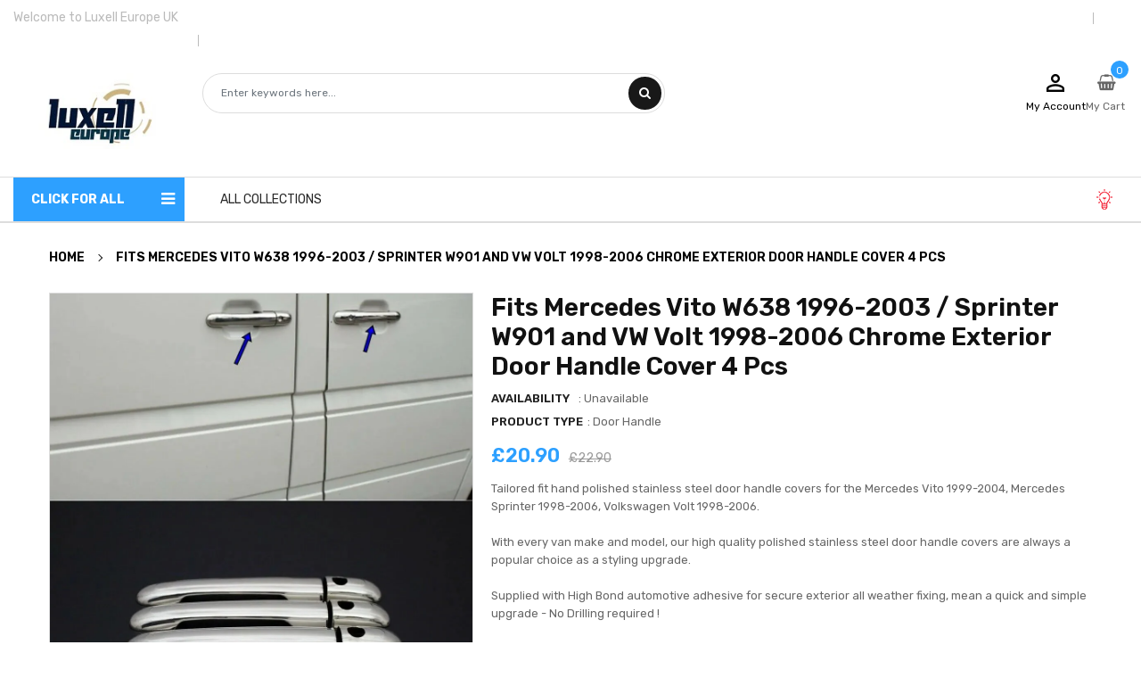

--- FILE ---
content_type: text/html; charset=utf-8
request_url: https://luxelleurope.uk/products/mercedes-vito-w638-1996-2003-sprinter-w901-and-vw-volt-1998-2006-chrome-exterior-door-handle-cover-4-pcs
body_size: 39326
content:
<!doctype html>
<!--[if IE 9]> <html class="ie9 no-js" lang="en"> <![endif]-->
<!--[if (gt IE 9)|!(IE)]><!--> 
<html class="no-js" lang="en"> <!--<![endif]-->
  <head>
    <!-- Basic page -->
    <meta charset="utf-8">
    <meta name="viewport" content="width=device-width,user-scalable=1">
    <meta name="theme-color" content="#7796a8">
    <link rel="canonical" href="https://luxelleurope.uk/products/mercedes-vito-w638-1996-2003-sprinter-w901-and-vw-volt-1998-2006-chrome-exterior-door-handle-cover-4-pcs">

<script type="application/ld+json">
{
  "@context": "https://schema.org",
  "@type": "Organization",
  "address": {
    "@type": "PostalAddress",
    "addressLocality": "London, United Kingdom",
    "postalCode": "SE28 0GW",
    "streetAddress": "Unit 6 Sienna Park, 65 White Hart Ave, Thamesmead"
  },
  "email": "info@luxelleurope.uk",
  "faxNumber": "0 (186) 558 91 72",
  "member": [
    {
      "@type": "Organization"
    },
    {
      "@type": "Organization"
    }
  ],
  "alumni": [
    {
      "@type": "Person",
      "name": "Hasmet Topcu"
    },
    {
      "@type": "Person",
      "name": "Hasmet Topcu"
    }
  ],
  "name": "luxelleurope.uk (Luxell Europe UK Ltd)",
  "telephone": "0 (186) 558 91 72"
}
</script>
    
    <!-- Favicon -->
    
    <link rel="shortcut icon" href="//luxelleurope.uk/cdn/shop/files/Favicon_32x32.png?v=1645035464" type="image/png">
    

    <!-- Title and description -->
    <title>
      Fits Mercedes Vito W638 1996-2003 / Sprinter W901 and VW Volt 1998-200 &ndash; Luxell Europe
    </title>

    
    <meta name="description" content="Buy for VW Volt, Mercedes Vito &amp; Sprinter Door Handle Cover at LuxeLL Europe UK. Free delivery on eligible orders. Fitment ; Volkswagen Volt / LT 1998-2006 Mercedes Sprinter W901 1998-2006 Mercedes Vito W638 1996-2003">
    
    
    <!-- Script -->
    
<script src="//ajax.googleapis.com/ajax/libs/jquery/1.11.0/jquery.min.js" ></script>
<script src="//ajax.googleapis.com/ajax/libs/jquery/1.9.1/jquery.min.js"></script>
<script src="https://maxcdn.bootstrapcdn.com/bootstrap/4.0.0/js/bootstrap.min.js"></script>

<script src="//luxelleurope.uk/cdn/shop/t/9/assets/slick.min.js?v=89980774482270015571642924220" ></script>
<script src="//luxelleurope.uk/cdn/shop/t/9/assets/ss_custom.js?v=43212293074283153871642924222" ></script>
<script src="//luxelleurope.uk/cdn/shop/t/9/assets/jquery-cookie.min.js?v=9607349207001725821642924207" ></script>
<script src="//luxelleurope.uk/cdn/shopifycloud/storefront/assets/themes_support/api.jquery-7ab1a3a4.js" ></script>
<script src="//luxelleurope.uk/cdn/shop/t/9/assets/libs.js?v=36099204716578099311642924212" ></script>
<script src="//luxelleurope.uk/cdn/shop/t/9/assets/wish-list.js?v=155482163504671021941642924226" ></script>
<script src="//luxelleurope.uk/cdn/shop/t/9/assets/owl.carousel.min.js?v=75813715580695946121642924218" ></script>
<script src="//luxelleurope.uk/cdn/shopifycloud/storefront/assets/themes_support/option_selection-b017cd28.js" ></script>
<script src="//luxelleurope.uk/cdn/shop/t/9/assets/sticky-kit.min.js?v=39104861220950804071642924224" ></script>
<script src="//luxelleurope.uk/cdn/shop/t/9/assets/modernizr.custom.js?v=45854973270124725641642924216" ></script>
<script src="//luxelleurope.uk/cdn/shop/t/9/assets/jquery.dlmenu.js?v=107468482489165827501642924208" ></script>


<script src="//luxelleurope.uk/cdn/shop/t/9/assets/jquery.fancybox.pack.js?v=98388074616830255951642924209" ></script>


<script>
  
  window.money_format = "<span class=money>£{{amount}} GBP</span>";
  window.shop_currency = "GBP";
  window.show_multiple_currencies = false;
  window.use_color_swatch = true;
  window.file_url = "//luxelleurope.uk/cdn/shop/files/?4929"; 
  window.theme_load = "//luxelleurope.uk/cdn/shop/t/9/assets/ajax-loader.gif?v=41356863302472015721642924191"; 
  window.filter_mul_choice = true;
  //Product Detail - Add to cart
  window.btn_addToCart = '#btnAddtocart';
  window.product_detail_form = '#AddToCartForm';
  window.product_detail_name = '.product-info h1';
  window.product_detail_mainImg = '.product-single-photos img';
  window.addcart_susscess = "";
  window.cart_count = ".mini-cart .cart-count";
  window.cart_total = ".mini-cart .cart-total";
  window.addcart_susscess = "";
  window.trans_text = {
    in_stock: "in stock",
    many_in_stock: "Many in stock",
    out_of_stock: "Out stock",
    add_to_cart: "Add to cart",
    sold_out: "Sold out",
    unavailable: "Unavailable"
  };

</script>










    
 
 




<script>
  window.file_url = "//luxelleurope.uk/cdn/shop/files/?4929"; 
  window.theme_load = "//luxelleurope.uk/cdn/shop/t/9/assets/ajax-loader.gif?v=41356863302472015721642924191"; 

  window.filter_mul_choice = true;

  //Product Detail - Add to cart
  window.btn_addToCart = '#btnAddtocart';
  window.product_detail_form = '#AddToCartForm';
  window.product_detail_name = '.product-info h1';
  window.product_detail_mainImg = '.product-single-photos img';
  window.addcart_susscess = "popup";

  window.cart_count = ".mini-cart .cart-count";
  window.cart_total = ".mini-cart .cart-total";
  window.trans_text = {
    in_stock: "in stock",
    many_in_stock: "Many in stock",
    out_of_stock: "Out stock",
    add_to_cart: "Add to cart",
    sold_out: "Sold out",
    unavailable: "Unavailable"
  };	
</script>

    <link rel="stylesheet" href="//maxcdn.bootstrapcdn.com/font-awesome/4.7.0/css/font-awesome.min.css">
<link rel="stylesheet" type="text/css" href="//cdn.jsdelivr.net/jquery.slick/1.6.0/slick.css"/>
<link href="https://fonts.googleapis.com/icon?family=Material+Icons" rel="stylesheet">
<link href="//luxelleurope.uk/cdn/shop/t/9/assets/theme-config.scss.css?v=6980237441249252961748043463" rel="stylesheet" type="text/css" media="all" />
<link href="//luxelleurope.uk/cdn/shop/t/9/assets/theme-style.scss.css?v=176095448476575864011748043464" rel="stylesheet" type="text/css" media="all" />
<link href="//luxelleurope.uk/cdn/shop/t/9/assets/theme-sections.scss.css?v=87542164045951683601707581998" rel="stylesheet" type="text/css" media="all" />
<link href="//luxelleurope.uk/cdn/shop/t/9/assets/theme-responsive.scss.css?v=29350181807434443961672928206" rel="stylesheet" type="text/css" media="all" />
<link href="//luxelleurope.uk/cdn/shop/t/9/assets/animate.css?v=59079090248366158511642924192" rel="stylesheet" type="text/css" media="all" />
<link href="//luxelleurope.uk/cdn/shop/t/9/assets/owl.carousel.min.css?v=100847393044616809951642924217" rel="stylesheet" type="text/css" media="all" />

<link href="//luxelleurope.uk/cdn/shop/t/9/assets/jquery.fancybox.css?v=137092036291199092101642924209" rel="stylesheet" type="text/css" media="all" />

    
<script type="text/javascript">
  WebFontConfig = {
    google: { families: [ 
      
          'Rubik:400,600,700'
	  
      
     
      
      		,
        'Open Sans:400,600,700'
	        
      
      
      
      		,
        'Roboto:400,600,700'
	   
    ] }
  };
  (function() {
    var wf = document.createElement('script');
    wf.src = ('https:' == document.location.protocol ? 'https' : 'http') +
      '://ajax.googleapis.com/ajax/libs/webfont/1/webfont.js';
    wf.type = 'text/javascript';
    wf.async = 'true';
    var s = document.getElementsByTagName('script')[0];
    s.parentNode.insertBefore(wf, s);
  })(); 
</script>

    
    <!-- /snippets/social-meta-tags.liquid -->
<meta property="og:site_name" content="Luxell Europe">
<meta property="og:url" content="https://luxelleurope.uk/products/mercedes-vito-w638-1996-2003-sprinter-w901-and-vw-volt-1998-2006-chrome-exterior-door-handle-cover-4-pcs">
<meta property="og:title" content="Fits Mercedes Vito W638 1996-2003 / Sprinter W901 and VW Volt 1998-2006 Chrome Exterior Door Handle Cover 4 Pcs">
<meta property="og:type" content="product">
<meta property="og:description" content="Buy for VW Volt, Mercedes Vito &amp; Sprinter Door Handle Cover at LuxeLL Europe UK. Free delivery on eligible orders. Fitment ; Volkswagen Volt / LT 1998-2006 Mercedes Sprinter W901 1998-2006 Mercedes Vito W638 1996-2003"><meta property="og:price:amount" content="20.90">
  <meta property="og:price:currency" content="GBP"><meta property="og:image" content="http://luxelleurope.uk/cdn/shop/products/fits-mercedes-vito-w638-1996-2003-sprinter-w901-and-vw-volt-1998-2006-chrome-exterior-door-handle-cover-4-pcs-333135_1024x1024.webp?v=1707582438"><meta property="og:image" content="http://luxelleurope.uk/cdn/shop/products/fits-mercedes-vito-w638-1996-2003-sprinter-w901-and-vw-volt-1998-2006-chrome-exterior-door-handle-cover-4-pcs-366250_1024x1024.webp?v=1707582438"><meta property="og:image" content="http://luxelleurope.uk/cdn/shop/products/fits-mercedes-vito-w638-1996-2003-sprinter-w901-and-vw-volt-1998-2006-chrome-exterior-door-handle-cover-4-pcs-223434_1024x1024.webp?v=1707582438">
<meta property="og:image:secure_url" content="https://luxelleurope.uk/cdn/shop/products/fits-mercedes-vito-w638-1996-2003-sprinter-w901-and-vw-volt-1998-2006-chrome-exterior-door-handle-cover-4-pcs-333135_1024x1024.webp?v=1707582438"><meta property="og:image:secure_url" content="https://luxelleurope.uk/cdn/shop/products/fits-mercedes-vito-w638-1996-2003-sprinter-w901-and-vw-volt-1998-2006-chrome-exterior-door-handle-cover-4-pcs-366250_1024x1024.webp?v=1707582438"><meta property="og:image:secure_url" content="https://luxelleurope.uk/cdn/shop/products/fits-mercedes-vito-w638-1996-2003-sprinter-w901-and-vw-volt-1998-2006-chrome-exterior-door-handle-cover-4-pcs-223434_1024x1024.webp?v=1707582438">

<meta name="twitter:site" content="@">
<meta name="twitter:card" content="summary_large_image">
<meta name="twitter:title" content="Fits Mercedes Vito W638 1996-2003 / Sprinter W901 and VW Volt 1998-2006 Chrome Exterior Door Handle Cover 4 Pcs">
<meta name="twitter:description" content="Buy for VW Volt, Mercedes Vito &amp; Sprinter Door Handle Cover at LuxeLL Europe UK. Free delivery on eligible orders. Fitment ; Volkswagen Volt / LT 1998-2006 Mercedes Sprinter W901 1998-2006 Mercedes Vito W638 1996-2003">

    <script>
      Shopify.Products.showRecentlyViewed( { howManyToShow:4 } );  
      Shopify.Products.recordRecentlyViewed();
    </script>
    
    <script>window.performance && window.performance.mark && window.performance.mark('shopify.content_for_header.start');</script><meta name="google-site-verification" content="uhi-zSq_Hz8mfZRVibNibOPuPHYNmtmmz5f-Hzz-gcQ">
<meta id="shopify-digital-wallet" name="shopify-digital-wallet" content="/27255537746/digital_wallets/dialog">
<meta name="shopify-checkout-api-token" content="1492533ffe3668165a718f06cc314f54">
<meta id="in-context-paypal-metadata" data-shop-id="27255537746" data-venmo-supported="false" data-environment="production" data-locale="en_US" data-paypal-v4="true" data-currency="GBP">
<link rel="alternate" type="application/json+oembed" href="https://luxelleurope.uk/products/mercedes-vito-w638-1996-2003-sprinter-w901-and-vw-volt-1998-2006-chrome-exterior-door-handle-cover-4-pcs.oembed">
<script async="async" src="/checkouts/internal/preloads.js?locale=en-GB"></script>
<link rel="preconnect" href="https://shop.app" crossorigin="anonymous">
<script async="async" src="https://shop.app/checkouts/internal/preloads.js?locale=en-GB&shop_id=27255537746" crossorigin="anonymous"></script>
<script id="apple-pay-shop-capabilities" type="application/json">{"shopId":27255537746,"countryCode":"GB","currencyCode":"GBP","merchantCapabilities":["supports3DS"],"merchantId":"gid:\/\/shopify\/Shop\/27255537746","merchantName":"Luxell Europe","requiredBillingContactFields":["postalAddress","email","phone"],"requiredShippingContactFields":["postalAddress","email","phone"],"shippingType":"shipping","supportedNetworks":["visa","maestro","masterCard","amex","discover","elo"],"total":{"type":"pending","label":"Luxell Europe","amount":"1.00"},"shopifyPaymentsEnabled":true,"supportsSubscriptions":true}</script>
<script id="shopify-features" type="application/json">{"accessToken":"1492533ffe3668165a718f06cc314f54","betas":["rich-media-storefront-analytics"],"domain":"luxelleurope.uk","predictiveSearch":true,"shopId":27255537746,"locale":"en"}</script>
<script>var Shopify = Shopify || {};
Shopify.shop = "luxell-europe.myshopify.com";
Shopify.locale = "en";
Shopify.currency = {"active":"GBP","rate":"1.0"};
Shopify.country = "GB";
Shopify.theme = {"name":"Theme export  evolutioncarparts-co-uk-evolution...","id":120824823890,"schema_name":"Ss_AutoParts","schema_version":"1.0.1","theme_store_id":null,"role":"main"};
Shopify.theme.handle = "null";
Shopify.theme.style = {"id":null,"handle":null};
Shopify.cdnHost = "luxelleurope.uk/cdn";
Shopify.routes = Shopify.routes || {};
Shopify.routes.root = "/";</script>
<script type="module">!function(o){(o.Shopify=o.Shopify||{}).modules=!0}(window);</script>
<script>!function(o){function n(){var o=[];function n(){o.push(Array.prototype.slice.apply(arguments))}return n.q=o,n}var t=o.Shopify=o.Shopify||{};t.loadFeatures=n(),t.autoloadFeatures=n()}(window);</script>
<script>
  window.ShopifyPay = window.ShopifyPay || {};
  window.ShopifyPay.apiHost = "shop.app\/pay";
  window.ShopifyPay.redirectState = null;
</script>
<script id="shop-js-analytics" type="application/json">{"pageType":"product"}</script>
<script defer="defer" async type="module" src="//luxelleurope.uk/cdn/shopifycloud/shop-js/modules/v2/client.init-shop-cart-sync_IZsNAliE.en.esm.js"></script>
<script defer="defer" async type="module" src="//luxelleurope.uk/cdn/shopifycloud/shop-js/modules/v2/chunk.common_0OUaOowp.esm.js"></script>
<script type="module">
  await import("//luxelleurope.uk/cdn/shopifycloud/shop-js/modules/v2/client.init-shop-cart-sync_IZsNAliE.en.esm.js");
await import("//luxelleurope.uk/cdn/shopifycloud/shop-js/modules/v2/chunk.common_0OUaOowp.esm.js");

  window.Shopify.SignInWithShop?.initShopCartSync?.({"fedCMEnabled":true,"windoidEnabled":true});

</script>
<script>
  window.Shopify = window.Shopify || {};
  if (!window.Shopify.featureAssets) window.Shopify.featureAssets = {};
  window.Shopify.featureAssets['shop-js'] = {"shop-cart-sync":["modules/v2/client.shop-cart-sync_DLOhI_0X.en.esm.js","modules/v2/chunk.common_0OUaOowp.esm.js"],"init-fed-cm":["modules/v2/client.init-fed-cm_C6YtU0w6.en.esm.js","modules/v2/chunk.common_0OUaOowp.esm.js"],"shop-button":["modules/v2/client.shop-button_BCMx7GTG.en.esm.js","modules/v2/chunk.common_0OUaOowp.esm.js"],"shop-cash-offers":["modules/v2/client.shop-cash-offers_BT26qb5j.en.esm.js","modules/v2/chunk.common_0OUaOowp.esm.js","modules/v2/chunk.modal_CGo_dVj3.esm.js"],"init-windoid":["modules/v2/client.init-windoid_B9PkRMql.en.esm.js","modules/v2/chunk.common_0OUaOowp.esm.js"],"init-shop-email-lookup-coordinator":["modules/v2/client.init-shop-email-lookup-coordinator_DZkqjsbU.en.esm.js","modules/v2/chunk.common_0OUaOowp.esm.js"],"shop-toast-manager":["modules/v2/client.shop-toast-manager_Di2EnuM7.en.esm.js","modules/v2/chunk.common_0OUaOowp.esm.js"],"shop-login-button":["modules/v2/client.shop-login-button_BtqW_SIO.en.esm.js","modules/v2/chunk.common_0OUaOowp.esm.js","modules/v2/chunk.modal_CGo_dVj3.esm.js"],"avatar":["modules/v2/client.avatar_BTnouDA3.en.esm.js"],"pay-button":["modules/v2/client.pay-button_CWa-C9R1.en.esm.js","modules/v2/chunk.common_0OUaOowp.esm.js"],"init-shop-cart-sync":["modules/v2/client.init-shop-cart-sync_IZsNAliE.en.esm.js","modules/v2/chunk.common_0OUaOowp.esm.js"],"init-customer-accounts":["modules/v2/client.init-customer-accounts_DenGwJTU.en.esm.js","modules/v2/client.shop-login-button_BtqW_SIO.en.esm.js","modules/v2/chunk.common_0OUaOowp.esm.js","modules/v2/chunk.modal_CGo_dVj3.esm.js"],"init-shop-for-new-customer-accounts":["modules/v2/client.init-shop-for-new-customer-accounts_JdHXxpS9.en.esm.js","modules/v2/client.shop-login-button_BtqW_SIO.en.esm.js","modules/v2/chunk.common_0OUaOowp.esm.js","modules/v2/chunk.modal_CGo_dVj3.esm.js"],"init-customer-accounts-sign-up":["modules/v2/client.init-customer-accounts-sign-up_D6__K_p8.en.esm.js","modules/v2/client.shop-login-button_BtqW_SIO.en.esm.js","modules/v2/chunk.common_0OUaOowp.esm.js","modules/v2/chunk.modal_CGo_dVj3.esm.js"],"checkout-modal":["modules/v2/client.checkout-modal_C_ZQDY6s.en.esm.js","modules/v2/chunk.common_0OUaOowp.esm.js","modules/v2/chunk.modal_CGo_dVj3.esm.js"],"shop-follow-button":["modules/v2/client.shop-follow-button_XetIsj8l.en.esm.js","modules/v2/chunk.common_0OUaOowp.esm.js","modules/v2/chunk.modal_CGo_dVj3.esm.js"],"lead-capture":["modules/v2/client.lead-capture_DvA72MRN.en.esm.js","modules/v2/chunk.common_0OUaOowp.esm.js","modules/v2/chunk.modal_CGo_dVj3.esm.js"],"shop-login":["modules/v2/client.shop-login_ClXNxyh6.en.esm.js","modules/v2/chunk.common_0OUaOowp.esm.js","modules/v2/chunk.modal_CGo_dVj3.esm.js"],"payment-terms":["modules/v2/client.payment-terms_CNlwjfZz.en.esm.js","modules/v2/chunk.common_0OUaOowp.esm.js","modules/v2/chunk.modal_CGo_dVj3.esm.js"]};
</script>
<script id="__st">var __st={"a":27255537746,"offset":0,"reqid":"cdaa5479-fd52-46c2-a77c-842e175f7129-1768436515","pageurl":"luxelleurope.uk\/products\/mercedes-vito-w638-1996-2003-sprinter-w901-and-vw-volt-1998-2006-chrome-exterior-door-handle-cover-4-pcs","u":"6f8a5e72a487","p":"product","rtyp":"product","rid":4951717740626};</script>
<script>window.ShopifyPaypalV4VisibilityTracking = true;</script>
<script id="captcha-bootstrap">!function(){'use strict';const t='contact',e='account',n='new_comment',o=[[t,t],['blogs',n],['comments',n],[t,'customer']],c=[[e,'customer_login'],[e,'guest_login'],[e,'recover_customer_password'],[e,'create_customer']],r=t=>t.map((([t,e])=>`form[action*='/${t}']:not([data-nocaptcha='true']) input[name='form_type'][value='${e}']`)).join(','),a=t=>()=>t?[...document.querySelectorAll(t)].map((t=>t.form)):[];function s(){const t=[...o],e=r(t);return a(e)}const i='password',u='form_key',d=['recaptcha-v3-token','g-recaptcha-response','h-captcha-response',i],f=()=>{try{return window.sessionStorage}catch{return}},m='__shopify_v',_=t=>t.elements[u];function p(t,e,n=!1){try{const o=window.sessionStorage,c=JSON.parse(o.getItem(e)),{data:r}=function(t){const{data:e,action:n}=t;return t[m]||n?{data:e,action:n}:{data:t,action:n}}(c);for(const[e,n]of Object.entries(r))t.elements[e]&&(t.elements[e].value=n);n&&o.removeItem(e)}catch(o){console.error('form repopulation failed',{error:o})}}const l='form_type',E='cptcha';function T(t){t.dataset[E]=!0}const w=window,h=w.document,L='Shopify',v='ce_forms',y='captcha';let A=!1;((t,e)=>{const n=(g='f06e6c50-85a8-45c8-87d0-21a2b65856fe',I='https://cdn.shopify.com/shopifycloud/storefront-forms-hcaptcha/ce_storefront_forms_captcha_hcaptcha.v1.5.2.iife.js',D={infoText:'Protected by hCaptcha',privacyText:'Privacy',termsText:'Terms'},(t,e,n)=>{const o=w[L][v],c=o.bindForm;if(c)return c(t,g,e,D).then(n);var r;o.q.push([[t,g,e,D],n]),r=I,A||(h.body.append(Object.assign(h.createElement('script'),{id:'captcha-provider',async:!0,src:r})),A=!0)});var g,I,D;w[L]=w[L]||{},w[L][v]=w[L][v]||{},w[L][v].q=[],w[L][y]=w[L][y]||{},w[L][y].protect=function(t,e){n(t,void 0,e),T(t)},Object.freeze(w[L][y]),function(t,e,n,w,h,L){const[v,y,A,g]=function(t,e,n){const i=e?o:[],u=t?c:[],d=[...i,...u],f=r(d),m=r(i),_=r(d.filter((([t,e])=>n.includes(e))));return[a(f),a(m),a(_),s()]}(w,h,L),I=t=>{const e=t.target;return e instanceof HTMLFormElement?e:e&&e.form},D=t=>v().includes(t);t.addEventListener('submit',(t=>{const e=I(t);if(!e)return;const n=D(e)&&!e.dataset.hcaptchaBound&&!e.dataset.recaptchaBound,o=_(e),c=g().includes(e)&&(!o||!o.value);(n||c)&&t.preventDefault(),c&&!n&&(function(t){try{if(!f())return;!function(t){const e=f();if(!e)return;const n=_(t);if(!n)return;const o=n.value;o&&e.removeItem(o)}(t);const e=Array.from(Array(32),(()=>Math.random().toString(36)[2])).join('');!function(t,e){_(t)||t.append(Object.assign(document.createElement('input'),{type:'hidden',name:u})),t.elements[u].value=e}(t,e),function(t,e){const n=f();if(!n)return;const o=[...t.querySelectorAll(`input[type='${i}']`)].map((({name:t})=>t)),c=[...d,...o],r={};for(const[a,s]of new FormData(t).entries())c.includes(a)||(r[a]=s);n.setItem(e,JSON.stringify({[m]:1,action:t.action,data:r}))}(t,e)}catch(e){console.error('failed to persist form',e)}}(e),e.submit())}));const S=(t,e)=>{t&&!t.dataset[E]&&(n(t,e.some((e=>e===t))),T(t))};for(const o of['focusin','change'])t.addEventListener(o,(t=>{const e=I(t);D(e)&&S(e,y())}));const B=e.get('form_key'),M=e.get(l),P=B&&M;t.addEventListener('DOMContentLoaded',(()=>{const t=y();if(P)for(const e of t)e.elements[l].value===M&&p(e,B);[...new Set([...A(),...v().filter((t=>'true'===t.dataset.shopifyCaptcha))])].forEach((e=>S(e,t)))}))}(h,new URLSearchParams(w.location.search),n,t,e,['guest_login'])})(!0,!0)}();</script>
<script integrity="sha256-4kQ18oKyAcykRKYeNunJcIwy7WH5gtpwJnB7kiuLZ1E=" data-source-attribution="shopify.loadfeatures" defer="defer" src="//luxelleurope.uk/cdn/shopifycloud/storefront/assets/storefront/load_feature-a0a9edcb.js" crossorigin="anonymous"></script>
<script crossorigin="anonymous" defer="defer" src="//luxelleurope.uk/cdn/shopifycloud/storefront/assets/shopify_pay/storefront-65b4c6d7.js?v=20250812"></script>
<script data-source-attribution="shopify.dynamic_checkout.dynamic.init">var Shopify=Shopify||{};Shopify.PaymentButton=Shopify.PaymentButton||{isStorefrontPortableWallets:!0,init:function(){window.Shopify.PaymentButton.init=function(){};var t=document.createElement("script");t.src="https://luxelleurope.uk/cdn/shopifycloud/portable-wallets/latest/portable-wallets.en.js",t.type="module",document.head.appendChild(t)}};
</script>
<script data-source-attribution="shopify.dynamic_checkout.buyer_consent">
  function portableWalletsHideBuyerConsent(e){var t=document.getElementById("shopify-buyer-consent"),n=document.getElementById("shopify-subscription-policy-button");t&&n&&(t.classList.add("hidden"),t.setAttribute("aria-hidden","true"),n.removeEventListener("click",e))}function portableWalletsShowBuyerConsent(e){var t=document.getElementById("shopify-buyer-consent"),n=document.getElementById("shopify-subscription-policy-button");t&&n&&(t.classList.remove("hidden"),t.removeAttribute("aria-hidden"),n.addEventListener("click",e))}window.Shopify?.PaymentButton&&(window.Shopify.PaymentButton.hideBuyerConsent=portableWalletsHideBuyerConsent,window.Shopify.PaymentButton.showBuyerConsent=portableWalletsShowBuyerConsent);
</script>
<script>
  function portableWalletsCleanup(e){e&&e.src&&console.error("Failed to load portable wallets script "+e.src);var t=document.querySelectorAll("shopify-accelerated-checkout .shopify-payment-button__skeleton, shopify-accelerated-checkout-cart .wallet-cart-button__skeleton"),e=document.getElementById("shopify-buyer-consent");for(let e=0;e<t.length;e++)t[e].remove();e&&e.remove()}function portableWalletsNotLoadedAsModule(e){e instanceof ErrorEvent&&"string"==typeof e.message&&e.message.includes("import.meta")&&"string"==typeof e.filename&&e.filename.includes("portable-wallets")&&(window.removeEventListener("error",portableWalletsNotLoadedAsModule),window.Shopify.PaymentButton.failedToLoad=e,"loading"===document.readyState?document.addEventListener("DOMContentLoaded",window.Shopify.PaymentButton.init):window.Shopify.PaymentButton.init())}window.addEventListener("error",portableWalletsNotLoadedAsModule);
</script>

<script type="module" src="https://luxelleurope.uk/cdn/shopifycloud/portable-wallets/latest/portable-wallets.en.js" onError="portableWalletsCleanup(this)" crossorigin="anonymous"></script>
<script nomodule>
  document.addEventListener("DOMContentLoaded", portableWalletsCleanup);
</script>

<link id="shopify-accelerated-checkout-styles" rel="stylesheet" media="screen" href="https://luxelleurope.uk/cdn/shopifycloud/portable-wallets/latest/accelerated-checkout-backwards-compat.css" crossorigin="anonymous">
<style id="shopify-accelerated-checkout-cart">
        #shopify-buyer-consent {
  margin-top: 1em;
  display: inline-block;
  width: 100%;
}

#shopify-buyer-consent.hidden {
  display: none;
}

#shopify-subscription-policy-button {
  background: none;
  border: none;
  padding: 0;
  text-decoration: underline;
  font-size: inherit;
  cursor: pointer;
}

#shopify-subscription-policy-button::before {
  box-shadow: none;
}

      </style>
<script id="sections-script" data-sections="ss-facebook-message" defer="defer" src="//luxelleurope.uk/cdn/shop/t/9/compiled_assets/scripts.js?4929"></script>
<script>window.performance && window.performance.mark && window.performance.mark('shopify.content_for_header.end');</script>
  
  

  <!-- Google tag (gtag.js) -->
  <script async src="https://www.googletagmanager.com/gtag/js?id=G-D1MTWMNVFV"></script>
  <script>
    window.dataLayer = window.dataLayer || [];
    function gtag(){dataLayer.push(arguments);}
    gtag('js', new Date());
  
    gtag('config', 'G-D1MTWMNVFV');
  </script>
<!-- BEGIN app block: shopify://apps/tinyseo/blocks/product-json-ld-embed/0605268f-f7c4-4e95-b560-e43df7d59ae4 -->
<!-- END app block --><link href="https://monorail-edge.shopifysvc.com" rel="dns-prefetch">
<script>(function(){if ("sendBeacon" in navigator && "performance" in window) {try {var session_token_from_headers = performance.getEntriesByType('navigation')[0].serverTiming.find(x => x.name == '_s').description;} catch {var session_token_from_headers = undefined;}var session_cookie_matches = document.cookie.match(/_shopify_s=([^;]*)/);var session_token_from_cookie = session_cookie_matches && session_cookie_matches.length === 2 ? session_cookie_matches[1] : "";var session_token = session_token_from_headers || session_token_from_cookie || "";function handle_abandonment_event(e) {var entries = performance.getEntries().filter(function(entry) {return /monorail-edge.shopifysvc.com/.test(entry.name);});if (!window.abandonment_tracked && entries.length === 0) {window.abandonment_tracked = true;var currentMs = Date.now();var navigation_start = performance.timing.navigationStart;var payload = {shop_id: 27255537746,url: window.location.href,navigation_start,duration: currentMs - navigation_start,session_token,page_type: "product"};window.navigator.sendBeacon("https://monorail-edge.shopifysvc.com/v1/produce", JSON.stringify({schema_id: "online_store_buyer_site_abandonment/1.1",payload: payload,metadata: {event_created_at_ms: currentMs,event_sent_at_ms: currentMs}}));}}window.addEventListener('pagehide', handle_abandonment_event);}}());</script>
<script id="web-pixels-manager-setup">(function e(e,d,r,n,o){if(void 0===o&&(o={}),!Boolean(null===(a=null===(i=window.Shopify)||void 0===i?void 0:i.analytics)||void 0===a?void 0:a.replayQueue)){var i,a;window.Shopify=window.Shopify||{};var t=window.Shopify;t.analytics=t.analytics||{};var s=t.analytics;s.replayQueue=[],s.publish=function(e,d,r){return s.replayQueue.push([e,d,r]),!0};try{self.performance.mark("wpm:start")}catch(e){}var l=function(){var e={modern:/Edge?\/(1{2}[4-9]|1[2-9]\d|[2-9]\d{2}|\d{4,})\.\d+(\.\d+|)|Firefox\/(1{2}[4-9]|1[2-9]\d|[2-9]\d{2}|\d{4,})\.\d+(\.\d+|)|Chrom(ium|e)\/(9{2}|\d{3,})\.\d+(\.\d+|)|(Maci|X1{2}).+ Version\/(15\.\d+|(1[6-9]|[2-9]\d|\d{3,})\.\d+)([,.]\d+|)( \(\w+\)|)( Mobile\/\w+|) Safari\/|Chrome.+OPR\/(9{2}|\d{3,})\.\d+\.\d+|(CPU[ +]OS|iPhone[ +]OS|CPU[ +]iPhone|CPU IPhone OS|CPU iPad OS)[ +]+(15[._]\d+|(1[6-9]|[2-9]\d|\d{3,})[._]\d+)([._]\d+|)|Android:?[ /-](13[3-9]|1[4-9]\d|[2-9]\d{2}|\d{4,})(\.\d+|)(\.\d+|)|Android.+Firefox\/(13[5-9]|1[4-9]\d|[2-9]\d{2}|\d{4,})\.\d+(\.\d+|)|Android.+Chrom(ium|e)\/(13[3-9]|1[4-9]\d|[2-9]\d{2}|\d{4,})\.\d+(\.\d+|)|SamsungBrowser\/([2-9]\d|\d{3,})\.\d+/,legacy:/Edge?\/(1[6-9]|[2-9]\d|\d{3,})\.\d+(\.\d+|)|Firefox\/(5[4-9]|[6-9]\d|\d{3,})\.\d+(\.\d+|)|Chrom(ium|e)\/(5[1-9]|[6-9]\d|\d{3,})\.\d+(\.\d+|)([\d.]+$|.*Safari\/(?![\d.]+ Edge\/[\d.]+$))|(Maci|X1{2}).+ Version\/(10\.\d+|(1[1-9]|[2-9]\d|\d{3,})\.\d+)([,.]\d+|)( \(\w+\)|)( Mobile\/\w+|) Safari\/|Chrome.+OPR\/(3[89]|[4-9]\d|\d{3,})\.\d+\.\d+|(CPU[ +]OS|iPhone[ +]OS|CPU[ +]iPhone|CPU IPhone OS|CPU iPad OS)[ +]+(10[._]\d+|(1[1-9]|[2-9]\d|\d{3,})[._]\d+)([._]\d+|)|Android:?[ /-](13[3-9]|1[4-9]\d|[2-9]\d{2}|\d{4,})(\.\d+|)(\.\d+|)|Mobile Safari.+OPR\/([89]\d|\d{3,})\.\d+\.\d+|Android.+Firefox\/(13[5-9]|1[4-9]\d|[2-9]\d{2}|\d{4,})\.\d+(\.\d+|)|Android.+Chrom(ium|e)\/(13[3-9]|1[4-9]\d|[2-9]\d{2}|\d{4,})\.\d+(\.\d+|)|Android.+(UC? ?Browser|UCWEB|U3)[ /]?(15\.([5-9]|\d{2,})|(1[6-9]|[2-9]\d|\d{3,})\.\d+)\.\d+|SamsungBrowser\/(5\.\d+|([6-9]|\d{2,})\.\d+)|Android.+MQ{2}Browser\/(14(\.(9|\d{2,})|)|(1[5-9]|[2-9]\d|\d{3,})(\.\d+|))(\.\d+|)|K[Aa][Ii]OS\/(3\.\d+|([4-9]|\d{2,})\.\d+)(\.\d+|)/},d=e.modern,r=e.legacy,n=navigator.userAgent;return n.match(d)?"modern":n.match(r)?"legacy":"unknown"}(),u="modern"===l?"modern":"legacy",c=(null!=n?n:{modern:"",legacy:""})[u],f=function(e){return[e.baseUrl,"/wpm","/b",e.hashVersion,"modern"===e.buildTarget?"m":"l",".js"].join("")}({baseUrl:d,hashVersion:r,buildTarget:u}),m=function(e){var d=e.version,r=e.bundleTarget,n=e.surface,o=e.pageUrl,i=e.monorailEndpoint;return{emit:function(e){var a=e.status,t=e.errorMsg,s=(new Date).getTime(),l=JSON.stringify({metadata:{event_sent_at_ms:s},events:[{schema_id:"web_pixels_manager_load/3.1",payload:{version:d,bundle_target:r,page_url:o,status:a,surface:n,error_msg:t},metadata:{event_created_at_ms:s}}]});if(!i)return console&&console.warn&&console.warn("[Web Pixels Manager] No Monorail endpoint provided, skipping logging."),!1;try{return self.navigator.sendBeacon.bind(self.navigator)(i,l)}catch(e){}var u=new XMLHttpRequest;try{return u.open("POST",i,!0),u.setRequestHeader("Content-Type","text/plain"),u.send(l),!0}catch(e){return console&&console.warn&&console.warn("[Web Pixels Manager] Got an unhandled error while logging to Monorail."),!1}}}}({version:r,bundleTarget:l,surface:e.surface,pageUrl:self.location.href,monorailEndpoint:e.monorailEndpoint});try{o.browserTarget=l,function(e){var d=e.src,r=e.async,n=void 0===r||r,o=e.onload,i=e.onerror,a=e.sri,t=e.scriptDataAttributes,s=void 0===t?{}:t,l=document.createElement("script"),u=document.querySelector("head"),c=document.querySelector("body");if(l.async=n,l.src=d,a&&(l.integrity=a,l.crossOrigin="anonymous"),s)for(var f in s)if(Object.prototype.hasOwnProperty.call(s,f))try{l.dataset[f]=s[f]}catch(e){}if(o&&l.addEventListener("load",o),i&&l.addEventListener("error",i),u)u.appendChild(l);else{if(!c)throw new Error("Did not find a head or body element to append the script");c.appendChild(l)}}({src:f,async:!0,onload:function(){if(!function(){var e,d;return Boolean(null===(d=null===(e=window.Shopify)||void 0===e?void 0:e.analytics)||void 0===d?void 0:d.initialized)}()){var d=window.webPixelsManager.init(e)||void 0;if(d){var r=window.Shopify.analytics;r.replayQueue.forEach((function(e){var r=e[0],n=e[1],o=e[2];d.publishCustomEvent(r,n,o)})),r.replayQueue=[],r.publish=d.publishCustomEvent,r.visitor=d.visitor,r.initialized=!0}}},onerror:function(){return m.emit({status:"failed",errorMsg:"".concat(f," has failed to load")})},sri:function(e){var d=/^sha384-[A-Za-z0-9+/=]+$/;return"string"==typeof e&&d.test(e)}(c)?c:"",scriptDataAttributes:o}),m.emit({status:"loading"})}catch(e){m.emit({status:"failed",errorMsg:(null==e?void 0:e.message)||"Unknown error"})}}})({shopId: 27255537746,storefrontBaseUrl: "https://luxelleurope.uk",extensionsBaseUrl: "https://extensions.shopifycdn.com/cdn/shopifycloud/web-pixels-manager",monorailEndpoint: "https://monorail-edge.shopifysvc.com/unstable/produce_batch",surface: "storefront-renderer",enabledBetaFlags: ["2dca8a86","a0d5f9d2"],webPixelsConfigList: [{"id":"340590674","configuration":"{\"config\":\"{\\\"pixel_id\\\":\\\"G-D1MTWMNVFV\\\",\\\"target_country\\\":\\\"GB\\\",\\\"gtag_events\\\":[{\\\"type\\\":\\\"search\\\",\\\"action_label\\\":[\\\"G-D1MTWMNVFV\\\",\\\"AW-10843110357\\\/QtH1CO2s4pIDENX3srIo\\\"]},{\\\"type\\\":\\\"begin_checkout\\\",\\\"action_label\\\":[\\\"G-D1MTWMNVFV\\\",\\\"AW-10843110357\\\/VF8ACOqs4pIDENX3srIo\\\"]},{\\\"type\\\":\\\"view_item\\\",\\\"action_label\\\":[\\\"G-D1MTWMNVFV\\\",\\\"AW-10843110357\\\/PMUICM-p4pIDENX3srIo\\\",\\\"MC-T622EYK93B\\\"]},{\\\"type\\\":\\\"purchase\\\",\\\"action_label\\\":[\\\"G-D1MTWMNVFV\\\",\\\"AW-10843110357\\\/FMv1CMyp4pIDENX3srIo\\\",\\\"MC-T622EYK93B\\\"]},{\\\"type\\\":\\\"page_view\\\",\\\"action_label\\\":[\\\"G-D1MTWMNVFV\\\",\\\"AW-10843110357\\\/1fzCCMmp4pIDENX3srIo\\\",\\\"MC-T622EYK93B\\\"]},{\\\"type\\\":\\\"add_payment_info\\\",\\\"action_label\\\":[\\\"G-D1MTWMNVFV\\\",\\\"AW-10843110357\\\/l7VcCPCs4pIDENX3srIo\\\"]},{\\\"type\\\":\\\"add_to_cart\\\",\\\"action_label\\\":[\\\"G-D1MTWMNVFV\\\",\\\"AW-10843110357\\\/fufeCNKp4pIDENX3srIo\\\"]}],\\\"enable_monitoring_mode\\\":false}\"}","eventPayloadVersion":"v1","runtimeContext":"OPEN","scriptVersion":"b2a88bafab3e21179ed38636efcd8a93","type":"APP","apiClientId":1780363,"privacyPurposes":[],"dataSharingAdjustments":{"protectedCustomerApprovalScopes":["read_customer_address","read_customer_email","read_customer_name","read_customer_personal_data","read_customer_phone"]}},{"id":"148340818","configuration":"{\"pixel_id\":\"2416021321972024\",\"pixel_type\":\"facebook_pixel\",\"metaapp_system_user_token\":\"-\"}","eventPayloadVersion":"v1","runtimeContext":"OPEN","scriptVersion":"ca16bc87fe92b6042fbaa3acc2fbdaa6","type":"APP","apiClientId":2329312,"privacyPurposes":["ANALYTICS","MARKETING","SALE_OF_DATA"],"dataSharingAdjustments":{"protectedCustomerApprovalScopes":["read_customer_address","read_customer_email","read_customer_name","read_customer_personal_data","read_customer_phone"]}},{"id":"shopify-app-pixel","configuration":"{}","eventPayloadVersion":"v1","runtimeContext":"STRICT","scriptVersion":"0450","apiClientId":"shopify-pixel","type":"APP","privacyPurposes":["ANALYTICS","MARKETING"]},{"id":"shopify-custom-pixel","eventPayloadVersion":"v1","runtimeContext":"LAX","scriptVersion":"0450","apiClientId":"shopify-pixel","type":"CUSTOM","privacyPurposes":["ANALYTICS","MARKETING"]}],isMerchantRequest: false,initData: {"shop":{"name":"Luxell Europe","paymentSettings":{"currencyCode":"GBP"},"myshopifyDomain":"luxell-europe.myshopify.com","countryCode":"GB","storefrontUrl":"https:\/\/luxelleurope.uk"},"customer":null,"cart":null,"checkout":null,"productVariants":[{"price":{"amount":20.9,"currencyCode":"GBP"},"product":{"title":"Fits Mercedes Vito W638 1996-2003 \/ Sprinter W901 and VW Volt 1998-2006 Chrome Exterior Door Handle Cover 4 Pcs","vendor":"Luxell Europe","id":"4951717740626","untranslatedTitle":"Fits Mercedes Vito W638 1996-2003 \/ Sprinter W901 and VW Volt 1998-2006 Chrome Exterior Door Handle Cover 4 Pcs","url":"\/products\/mercedes-vito-w638-1996-2003-sprinter-w901-and-vw-volt-1998-2006-chrome-exterior-door-handle-cover-4-pcs","type":"Door Handle"},"id":"33272275238994","image":{"src":"\/\/luxelleurope.uk\/cdn\/shop\/products\/fits-mercedes-vito-w638-1996-2003-sprinter-w901-and-vw-volt-1998-2006-chrome-exterior-door-handle-cover-4-pcs-333135.webp?v=1707582438"},"sku":"LX-100069","title":"Default Title","untranslatedTitle":"Default Title"}],"purchasingCompany":null},},"https://luxelleurope.uk/cdn","7cecd0b6w90c54c6cpe92089d5m57a67346",{"modern":"","legacy":""},{"shopId":"27255537746","storefrontBaseUrl":"https:\/\/luxelleurope.uk","extensionBaseUrl":"https:\/\/extensions.shopifycdn.com\/cdn\/shopifycloud\/web-pixels-manager","surface":"storefront-renderer","enabledBetaFlags":"[\"2dca8a86\", \"a0d5f9d2\"]","isMerchantRequest":"false","hashVersion":"7cecd0b6w90c54c6cpe92089d5m57a67346","publish":"custom","events":"[[\"page_viewed\",{}],[\"product_viewed\",{\"productVariant\":{\"price\":{\"amount\":20.9,\"currencyCode\":\"GBP\"},\"product\":{\"title\":\"Fits Mercedes Vito W638 1996-2003 \/ Sprinter W901 and VW Volt 1998-2006 Chrome Exterior Door Handle Cover 4 Pcs\",\"vendor\":\"Luxell Europe\",\"id\":\"4951717740626\",\"untranslatedTitle\":\"Fits Mercedes Vito W638 1996-2003 \/ Sprinter W901 and VW Volt 1998-2006 Chrome Exterior Door Handle Cover 4 Pcs\",\"url\":\"\/products\/mercedes-vito-w638-1996-2003-sprinter-w901-and-vw-volt-1998-2006-chrome-exterior-door-handle-cover-4-pcs\",\"type\":\"Door Handle\"},\"id\":\"33272275238994\",\"image\":{\"src\":\"\/\/luxelleurope.uk\/cdn\/shop\/products\/fits-mercedes-vito-w638-1996-2003-sprinter-w901-and-vw-volt-1998-2006-chrome-exterior-door-handle-cover-4-pcs-333135.webp?v=1707582438\"},\"sku\":\"LX-100069\",\"title\":\"Default Title\",\"untranslatedTitle\":\"Default Title\"}}]]"});</script><script>
  window.ShopifyAnalytics = window.ShopifyAnalytics || {};
  window.ShopifyAnalytics.meta = window.ShopifyAnalytics.meta || {};
  window.ShopifyAnalytics.meta.currency = 'GBP';
  var meta = {"product":{"id":4951717740626,"gid":"gid:\/\/shopify\/Product\/4951717740626","vendor":"Luxell Europe","type":"Door Handle","handle":"mercedes-vito-w638-1996-2003-sprinter-w901-and-vw-volt-1998-2006-chrome-exterior-door-handle-cover-4-pcs","variants":[{"id":33272275238994,"price":2090,"name":"Fits Mercedes Vito W638 1996-2003 \/ Sprinter W901 and VW Volt 1998-2006 Chrome Exterior Door Handle Cover 4 Pcs","public_title":null,"sku":"LX-100069"}],"remote":false},"page":{"pageType":"product","resourceType":"product","resourceId":4951717740626,"requestId":"cdaa5479-fd52-46c2-a77c-842e175f7129-1768436515"}};
  for (var attr in meta) {
    window.ShopifyAnalytics.meta[attr] = meta[attr];
  }
</script>
<script class="analytics">
  (function () {
    var customDocumentWrite = function(content) {
      var jquery = null;

      if (window.jQuery) {
        jquery = window.jQuery;
      } else if (window.Checkout && window.Checkout.$) {
        jquery = window.Checkout.$;
      }

      if (jquery) {
        jquery('body').append(content);
      }
    };

    var hasLoggedConversion = function(token) {
      if (token) {
        return document.cookie.indexOf('loggedConversion=' + token) !== -1;
      }
      return false;
    }

    var setCookieIfConversion = function(token) {
      if (token) {
        var twoMonthsFromNow = new Date(Date.now());
        twoMonthsFromNow.setMonth(twoMonthsFromNow.getMonth() + 2);

        document.cookie = 'loggedConversion=' + token + '; expires=' + twoMonthsFromNow;
      }
    }

    var trekkie = window.ShopifyAnalytics.lib = window.trekkie = window.trekkie || [];
    if (trekkie.integrations) {
      return;
    }
    trekkie.methods = [
      'identify',
      'page',
      'ready',
      'track',
      'trackForm',
      'trackLink'
    ];
    trekkie.factory = function(method) {
      return function() {
        var args = Array.prototype.slice.call(arguments);
        args.unshift(method);
        trekkie.push(args);
        return trekkie;
      };
    };
    for (var i = 0; i < trekkie.methods.length; i++) {
      var key = trekkie.methods[i];
      trekkie[key] = trekkie.factory(key);
    }
    trekkie.load = function(config) {
      trekkie.config = config || {};
      trekkie.config.initialDocumentCookie = document.cookie;
      var first = document.getElementsByTagName('script')[0];
      var script = document.createElement('script');
      script.type = 'text/javascript';
      script.onerror = function(e) {
        var scriptFallback = document.createElement('script');
        scriptFallback.type = 'text/javascript';
        scriptFallback.onerror = function(error) {
                var Monorail = {
      produce: function produce(monorailDomain, schemaId, payload) {
        var currentMs = new Date().getTime();
        var event = {
          schema_id: schemaId,
          payload: payload,
          metadata: {
            event_created_at_ms: currentMs,
            event_sent_at_ms: currentMs
          }
        };
        return Monorail.sendRequest("https://" + monorailDomain + "/v1/produce", JSON.stringify(event));
      },
      sendRequest: function sendRequest(endpointUrl, payload) {
        // Try the sendBeacon API
        if (window && window.navigator && typeof window.navigator.sendBeacon === 'function' && typeof window.Blob === 'function' && !Monorail.isIos12()) {
          var blobData = new window.Blob([payload], {
            type: 'text/plain'
          });

          if (window.navigator.sendBeacon(endpointUrl, blobData)) {
            return true;
          } // sendBeacon was not successful

        } // XHR beacon

        var xhr = new XMLHttpRequest();

        try {
          xhr.open('POST', endpointUrl);
          xhr.setRequestHeader('Content-Type', 'text/plain');
          xhr.send(payload);
        } catch (e) {
          console.log(e);
        }

        return false;
      },
      isIos12: function isIos12() {
        return window.navigator.userAgent.lastIndexOf('iPhone; CPU iPhone OS 12_') !== -1 || window.navigator.userAgent.lastIndexOf('iPad; CPU OS 12_') !== -1;
      }
    };
    Monorail.produce('monorail-edge.shopifysvc.com',
      'trekkie_storefront_load_errors/1.1',
      {shop_id: 27255537746,
      theme_id: 120824823890,
      app_name: "storefront",
      context_url: window.location.href,
      source_url: "//luxelleurope.uk/cdn/s/trekkie.storefront.55c6279c31a6628627b2ba1c5ff367020da294e2.min.js"});

        };
        scriptFallback.async = true;
        scriptFallback.src = '//luxelleurope.uk/cdn/s/trekkie.storefront.55c6279c31a6628627b2ba1c5ff367020da294e2.min.js';
        first.parentNode.insertBefore(scriptFallback, first);
      };
      script.async = true;
      script.src = '//luxelleurope.uk/cdn/s/trekkie.storefront.55c6279c31a6628627b2ba1c5ff367020da294e2.min.js';
      first.parentNode.insertBefore(script, first);
    };
    trekkie.load(
      {"Trekkie":{"appName":"storefront","development":false,"defaultAttributes":{"shopId":27255537746,"isMerchantRequest":null,"themeId":120824823890,"themeCityHash":"13002354475239420841","contentLanguage":"en","currency":"GBP","eventMetadataId":"5e752633-c46c-44e2-9eed-db19515c2f2e"},"isServerSideCookieWritingEnabled":true,"monorailRegion":"shop_domain","enabledBetaFlags":["65f19447"]},"Session Attribution":{},"S2S":{"facebookCapiEnabled":true,"source":"trekkie-storefront-renderer","apiClientId":580111}}
    );

    var loaded = false;
    trekkie.ready(function() {
      if (loaded) return;
      loaded = true;

      window.ShopifyAnalytics.lib = window.trekkie;

      var originalDocumentWrite = document.write;
      document.write = customDocumentWrite;
      try { window.ShopifyAnalytics.merchantGoogleAnalytics.call(this); } catch(error) {};
      document.write = originalDocumentWrite;

      window.ShopifyAnalytics.lib.page(null,{"pageType":"product","resourceType":"product","resourceId":4951717740626,"requestId":"cdaa5479-fd52-46c2-a77c-842e175f7129-1768436515","shopifyEmitted":true});

      var match = window.location.pathname.match(/checkouts\/(.+)\/(thank_you|post_purchase)/)
      var token = match? match[1]: undefined;
      if (!hasLoggedConversion(token)) {
        setCookieIfConversion(token);
        window.ShopifyAnalytics.lib.track("Viewed Product",{"currency":"GBP","variantId":33272275238994,"productId":4951717740626,"productGid":"gid:\/\/shopify\/Product\/4951717740626","name":"Fits Mercedes Vito W638 1996-2003 \/ Sprinter W901 and VW Volt 1998-2006 Chrome Exterior Door Handle Cover 4 Pcs","price":"20.90","sku":"LX-100069","brand":"Luxell Europe","variant":null,"category":"Door Handle","nonInteraction":true,"remote":false},undefined,undefined,{"shopifyEmitted":true});
      window.ShopifyAnalytics.lib.track("monorail:\/\/trekkie_storefront_viewed_product\/1.1",{"currency":"GBP","variantId":33272275238994,"productId":4951717740626,"productGid":"gid:\/\/shopify\/Product\/4951717740626","name":"Fits Mercedes Vito W638 1996-2003 \/ Sprinter W901 and VW Volt 1998-2006 Chrome Exterior Door Handle Cover 4 Pcs","price":"20.90","sku":"LX-100069","brand":"Luxell Europe","variant":null,"category":"Door Handle","nonInteraction":true,"remote":false,"referer":"https:\/\/luxelleurope.uk\/products\/mercedes-vito-w638-1996-2003-sprinter-w901-and-vw-volt-1998-2006-chrome-exterior-door-handle-cover-4-pcs"});
      }
    });


        var eventsListenerScript = document.createElement('script');
        eventsListenerScript.async = true;
        eventsListenerScript.src = "//luxelleurope.uk/cdn/shopifycloud/storefront/assets/shop_events_listener-3da45d37.js";
        document.getElementsByTagName('head')[0].appendChild(eventsListenerScript);

})();</script>
  <script>
  if (!window.ga || (window.ga && typeof window.ga !== 'function')) {
    window.ga = function ga() {
      (window.ga.q = window.ga.q || []).push(arguments);
      if (window.Shopify && window.Shopify.analytics && typeof window.Shopify.analytics.publish === 'function') {
        window.Shopify.analytics.publish("ga_stub_called", {}, {sendTo: "google_osp_migration"});
      }
      console.error("Shopify's Google Analytics stub called with:", Array.from(arguments), "\nSee https://help.shopify.com/manual/promoting-marketing/pixels/pixel-migration#google for more information.");
    };
    if (window.Shopify && window.Shopify.analytics && typeof window.Shopify.analytics.publish === 'function') {
      window.Shopify.analytics.publish("ga_stub_initialized", {}, {sendTo: "google_osp_migration"});
    }
  }
</script>
<script
  defer
  src="https://luxelleurope.uk/cdn/shopifycloud/perf-kit/shopify-perf-kit-3.0.3.min.js"
  data-application="storefront-renderer"
  data-shop-id="27255537746"
  data-render-region="gcp-us-east1"
  data-page-type="product"
  data-theme-instance-id="120824823890"
  data-theme-name="Ss_AutoParts"
  data-theme-version="1.0.1"
  data-monorail-region="shop_domain"
  data-resource-timing-sampling-rate="10"
  data-shs="true"
  data-shs-beacon="true"
  data-shs-export-with-fetch="true"
  data-shs-logs-sample-rate="1"
  data-shs-beacon-endpoint="https://luxelleurope.uk/api/collect"
></script>
</head>
  <body class="template-product">
    <div id="wrapper" class="page-wrapper wrapper-full effect_1">
      <!--   Loading Site -->
      
      <div id="shopify-section-header" class="shopify-section">

</div>
<!-- eMarket 1-->
<header id="header" class="header header-style1">
  
  <div class="header-top compad_hidden d-none d-lg-block">
    <div class="container">
      <div class="contain">
        <div class="header-top-left d-none d-lg-block">
           <div class="navbar-welcome hidden-xs">
             <ul>
            <li class="welcome-msg">
             	Welcome to Luxell Europe UK
             </li>
               <!--<li>
                 <a href=""></a>
               </li>-->
               <li>
                 
               </li>
             </ul>
          </div>
        </div>
         <div class="header-top-right no__at">
           	 
            
           
            
            <div class="toplink-item language no__at">
              
            </div>
            
        </div> 
      </div>
    </div>
  </div>
  
  
  <div class="header-mobile d-lg-none">
    <div class="container">
      <div class="d-flex justify-content-between">
        <div class="logo-mobiles">
          <div class="site-header-logo title-heading" itemscope itemtype="http://schema.org/Organization">
            
            <a href="/" itemprop="url" class="site-header-logo-image">
              <img src="//luxelleurope.uk/cdn/shop/files/Logo_867e60b5-a9d2-4994-bcf2-89fdccfd2410_120x@3x.jpg?v=1668583126"
                   srcset="//luxelleurope.uk/cdn/shop/files/Logo_867e60b5-a9d2-4994-bcf2-89fdccfd2410_120x@3x.jpg?v=1668583126"
                   alt="Luxell Europe"
                   itemprop="logo">
            </a>
            
          </div>
        </div>
        <div class="group-nav">
          <div class="group-nav__ico group-nav__menu">
            <div class="mob-menu">
              <i class="material-icons">&#xe8d2;</i>
            </div>
          </div>
          <div class="group-nav__ico group-nav__search no__at">
            <div class="btn-search-mobi dropdown-toggle">
              <i class="material-icons">&#xE8B6;</i>
            </div>
            <div class="form_search dropdown-content" style="display: none;">
              <form class="formSearch" action="/search" method="get">
                <input type="hidden" name="type" value="product">
                <input class="form-control" type="search" name="q" value="" placeholder="Enter keywords here... " autocomplete="off" />
                <button class="btn btn-search" type="submit" >
                  <span class="btnSearchText hidden">Search</span>
                  <i class="fa fa-search"></i>
                </button>
              </form>
            </div>
          </div>
           <div class="group-nav__ico group-nav__account no__at">

            <a href="#" class="account-toggle">
              <i class="material-icons">&#xE7FF;</i>
            </a>
             <div class="account-content">
              <div class="account-remove">
                <h4 class="title">My Account</h4>
                <div class="close-account"><i class="material-icons">clear</i></div>
              </div>
              <ul class="content">

                
                
                
                
                
                
                
                <li class="s-login"><i class="fa fa-user"></i><a href="/account/login" class="customer_login_link">Login</a></li>
                <li><a href="/pages/wishlist" title="My Wishlist"><i class="fa fa-heart"></i>My Wishlist</a></li>
                <li><a href="/account/addresses" title=""><i class="fa fa-book"></i>Order History</a></li>
                <li><a href="/checkout" title="Checkout"><i class="fa fa-external-link" aria-hidden="true"></i>Checkout</a></li>
                
                
              </ul>
              </div>
            </div>
          <div class="group-nav__ico group-nav__cart no__at">
                      <div class="minicart-header mobile">
            <span class="site-header__carts header__carts__mobile shopcart">
              <span class="cart_icos">
<!--                 <i class="material-icons">&#xE854;</i> -->
              </span>
              <span class="cout_cart"><span class="cout_item">0</span></span>  
            </span>
            <div class="block-content">
              
              <div class="cart-remove">
                <h4 class="title">My Cart</h4>
                <div class="close-cart"><i class="material-icons">clear</i></div>
              </div>
              <div class="no-items">
                <p>Your cart is currently empty.</p>
                <p class="text-continue btn"><a href="/">Continue Shopping</a></p>
              </div>
              <div class="block-inner has-items">
                <div class="head-minicart">
                  <span class="label-products">Your Products</span>
                  <span class="label-price hidden">Price</span>
                </div>
                <ol class="mini-products-list">
                  
                </ol>
                <div class="bottom-action actions">
                  <div class="price-total-w">										
                    <span class="label-price-total">Subtotal:</span> 
                    <span class="price-total"><span class="price"><span class=money>£0.00</span></span></span>				
                    <div style="clear:both;"></div>	
                  </div>
                  <div class="button-wrapper">
                    <a href="/cart" class="link-button btn-gotocart" title="View your cart">View cart</a>
                    <a href="/checkout" class="link-button btn-checkout" title="Checkout">Checkout</a>
                    <div style="clear:both;"></div>
                  </div>
                </div>
              </div>
            </div>
          </div> 
          </div>
           <div class="group-nav__ico group-nav__currency no__at">
              <!--<a href="#" class="currency-toggle">
                <i class="fa fa-cog" aria-hidden="true"></i>
              </a>-->
             <div class="currency-content">
                <div class="currency-remove">
                  <h4 class="title">Setting</h4>
                  <div class="close-currency"><i class="material-icons">clear</i></div>
                </div>
               <div class="currency-language">
               
               
               </div>
             </div>
          </div>
        </div>
      </div>
    </div>
  </div>
  
  <div class="header-center d-none d-lg-block">
    <div class="container">
      <div class="row">	
        <div class="navbar-logo col-xl-2 col-lg-3 d-none d-lg-block">
          <div class="site-header-logo title-heading" itemscope itemtype="http://schema.org/Organization">
            
            <a href="/" itemprop="url" class="site-header-logo-image">
              
              <img src="//luxelleurope.uk/cdn/shop/files/Logo_867e60b5-a9d2-4994-bcf2-89fdccfd2410_400x.jpg?v=1668583126"
                   srcset="//luxelleurope.uk/cdn/shop/files/Logo_867e60b5-a9d2-4994-bcf2-89fdccfd2410_400x.jpg?v=1668583126"
                   alt="Luxell Europe"
                   itemprop="logo">
            </a>
            
          </div>
        </div>
        <div class="col-xl-10 col-lg-9">
        <div class="header-search">
          <div class="search-header-w">
  <div class="btn btn-search-mobi hidden" >
    <i class="fa fa-search"></i>
  </div>
  <div class="form_search">
    <form class="formSearch" action="/search" method="get">
      <input type="hidden" name="type" value="product">
      <input class="form-control" type="search" name="q" value="" placeholder="Enter keywords here... " autocomplete="off" />
      <button class="btn btn-search" type="submit" >
        <span class="btnSearchText d-none">Search</span>
        <i class="fa fa-search"></i>
      </button>
    </form>
  </div>
</div>
        </div>
          <div class="minilink-header d-none d-lg-block">
            <div class="inner">
              <div class="minicart-header">
  <a href="/cart" class="site-header__carts shopcart dropdown-toggle">
    <span class="cart_ico"><i class="fa fa-shopping-basket"></i>

    </span>
    <span class="cart_info">
      <span class="cart-title">My Cart</span>
      <span id="CartCount" class="cout_cart"><span class="cout_item">0</span> item(s)</span>  
      <span class="cart-total">
        <span id="CartTotal"  class="total_cart">- <span class=money>£0.00</span></span>
      </span>
    </span>
  </a>
  <div class="block-content dropdown-content" style="display: none;">
    <div class="no-items">
      <p>Your cart is currently empty.</p>
      <p class="text-continue btn"><a href="/">Continue Shopping</a></p>
    </div>
    <div class="block-inner has-items">
      <div class="head-minicart">
        <span class="label-products">Your Products</span>
        <span class="label-price hidden">Price</span>
      </div>
      <ol id="minicart-sidebar" class="mini-products-list">
        
      </ol>
      <div class="bottom-action actions">
        <div class="price-total-w">										
          <span class="label-price-total">Subtotal:</span> 
          <span class="price-total"><span class="price"><span class=money>£0.00</span></span></span>				
          <div style="clear:both;"></div>	
        </div>
        <div class="button-wrapper">
          <a href="/cart" class="link-button btn-gotocart" title="View your cart">View cart</a>
          <a href="/checkout" class="link-button btn-checkout" title="Checkout">Checkout</a>
          <div style="clear:both;"></div>
        </div>
      </div>
    </div>
  </div>
</div> 
              
<div class="toplink-item account" id="my_account">
   
  <a href="#" class="dropdown-toggle">
    <i class="material-icons">
       person_outline
    </i>
    <span class="text-account">My Account</span>
  </a>
  <ul class="dropdown-content dropdown-menu sn">
    
    
    
    
    
    
    
    <li class="s-login"><i class="fa fa-user-circle-o"></i><a href="/account/login" id="customer_login_link">Login</a></li>
    <li><a href="/pages/wishlist" title="My Wishlist"><i class="fa fa-heart"></i>My Wishlist</a></li>
    <li><a href="/account/addresses" title=""><i class="fa fa-book"></i>Order History</a></li>
    <li><a href="/checkout" title="Checkout"><i class="fa fa-external-link" aria-hidden="true"></i>Checkout</a></li>
   
    
    
  </ul>
</div>

<div class="phone-header">
                <div class="telephone">
                  <div class="contact-us"> 	
                                  
                  </div>           
                </div>
              </div>
            </div>
          </div>
        </div>
      </div>
    </div>
  </div>
  
   
  <div class="header-bottom">
    <div class="container">
      <div class="row">
      <div class="vertical_menu col-xl-2 col-lg-3">
        <div id="shopify-section-ss-vertical-menu" class="shopify-section">





<div class="widget-verticalmenu">
  <div class="vertical-content">

    <div class="navbar-vertical">
      <button style="background: #2da0ff" type="button" id="show-verticalmenu" class="navbar-toggles">
        <i class="fa fa-bars"></i>
        <span class="title-nav"><strong>CLICK FOR ALL CATEGORIES</strong></span>
      </button>

    </div>
    <div class="vertical-wrapper d-none d-lg-block" style="background: url(//luxelleurope.uk/cdn/shopifycloud/storefront/assets/no-image-2048-a2addb12.gif)">
      <div class="menu-remove d-block d-lg-none">
        <div class="close-vertical"><i class="material-icons">&#xE14C;</i></div>
      </div>
      <ul class="vertical-group">
        
        
        
        
        
        
        
        
        
        
        
        
        <li class="vertical-item level1 toggle-menu">
          <a class="menu-link" href="/collections/rear-bumper-protectors">
            
            <span class="menu-title">Bumper Protectors</span>
            
          </a>

          
          
        </li>
        
        
        
        
        
        
        
        
        
        
        
        <li class="vertical-item level1 toggle-menu vertical_drop css_parent">
          <a class="menu-link" href="/collections/bonnet-protectors">
            
            <span class="menu-title">Bonnet Protectors</span>
            
            <span class="caret"><i class="fa fa-angle-down" aria-hidden="true"></i></span>
            
          </a>

          
          
          
          <ul class="vertical-drop drop-css drop-lv1 sub-menu" style="width:220px; ">
            
            
            
            
            <li class="vertical-item">
              <a href="/collections/bonnet-protector-front-splitter-set" title="">BONNET PROTECTOR & FRONT SPLITTER SET</a>
            </li>
            
            
          </ul>
          
          
          
        </li>
        
        
        
        
        
        
        
        
        
        
        
        <li class="vertical-item level1 toggle-menu">
          <a class="menu-link" href="/collections/bonnet-protector-sun-visor-set">
            
            <span class="menu-title">Bonnet Protector & Sun Visor SET</span>
            
          </a>

          
          
        </li>
        
        
        
        
        
        
        
        
        
        
        
        <li class="vertical-item level1 toggle-menu">
          <a class="menu-link" href="/collections/bonnet-protector-front-splitter-set">
            
            <span class="menu-title">Bonnet Protector & Front Splitter SET</span>
            
          </a>

          
          
        </li>
        
        
        
        
        
        
        
        
        
        
        
        <li class="vertical-item level1 toggle-menu">
          <a class="menu-link" href="/collections/boot-lid-trim">
            
            <span class="menu-title">Boot Lid Trim</span>
            
          </a>

          
          
        </li>
        
        
        
        
        
        
        
        
        
        
        
        <li class="vertical-item level1 toggle-menu">
          <a class="menu-link" href="/collections/door-vehicle-accessories">
            
            <span class="menu-title">Door Handle Covers</span>
            
          </a>

          
          
        </li>
        
        
        
        
        
        
        
        
        
        
        
        <li class="vertical-item level1 toggle-menu">
          <a class="menu-link" href="/collections/door-pillar-trim">
            
            <span class="menu-title">Door Pillar Trim</span>
            
          </a>

          
          
        </li>
        
        
        
        
        
        
        
        
        
        
        
        <li class="vertical-item level1 toggle-menu">
          <a class="menu-link" href="/collections/door-sill">
            
            <span class="menu-title">Door Sill Protector Trim</span>
            
          </a>

          
          
        </li>
        
        
        
        
        
        
        
        
        
        
        
        <li class="vertical-item level1 toggle-menu">
          <a class="menu-link" href="/collections/exhaust-frame">
            
            <span class="menu-title">Exhaust Deflector Frame</span>
            
          </a>

          
          
        </li>
        
        
        
        
        
        
        
        
        
        
        
        <li class="vertical-item level1 toggle-menu">
          <a class="menu-link" href="/collections/fender-flare">
            
            <span class="menu-title">Fender Molding Flare</span>
            
          </a>

          
          
        </li>
        
        
        
        
        
        
        
        
        
        
        
        <li class="vertical-item level1 toggle-menu">
          <a class="menu-link" href="/collections/fog-light-cover">
            
            <span class="menu-title">Fog Light Cover</span>
            
          </a>

          
          
        </li>
        
        
        
        
        
        
        
        
        
        
        
        <li class="vertical-item level1 toggle-menu">
          <a class="menu-link" href="/collections/front-bumper-trim">
            
            <span class="menu-title">Front Bumper Trim</span>
            
          </a>

          
          
        </li>
        
        
        
        
        
        
        
        
        
        
        
        <li class="vertical-item level1 toggle-menu">
          <a class="menu-link" href="/collections/front-grille-trim">
            
            <span class="menu-title">Front Grille Trim</span>
            
          </a>

          
          
        </li>
        
        
        
        
        
        
        
        
        
        
        
        <li class="vertical-item level1 toggle-menu">
          <a class="menu-link" href="/collections/front-splitter-spoiler">
            
            <span class="menu-title">Front Splitters</span>
            
          </a>

          
          
        </li>
        
        
        
        
        
        
        
        
        
        
        
        <li class="vertical-item level1 toggle-menu">
          <a class="menu-link" href="/collections/fuel-tank-cap-flap-cover">
            
            <span class="menu-title">Fuel Tank Cap</span>
            
          </a>

          
          
        </li>
        
        
        
        
        
        
        
        
        
        
        
        <li class="vertical-item level1 toggle-menu">
          <a class="menu-link" href="/collections/rain-deflectors">
            
            <span class="menu-title">Rain Deflectors</span>
            
          </a>

          
          
        </li>
        
        
        
        
        
        
        
        
        
        
        
        <li class="vertical-item level1 toggle-menu">
          <a class="menu-link" href="/collections/rear-trunk-spoiler">
            
            <span class="menu-title">Rear Trunk Spoiler</span>
            
          </a>

          
          
        </li>
        
        
        
        
        
        
        
        
        
        
        
        <li class="vertical-item level1 toggle-menu">
          <a class="menu-link" href="/collections/side-door-body-cladding">
            
            <span class="menu-title">Side Door Body Cladding</span>
            
          </a>

          
          
        </li>
        
        
        
        
        
        
        
        
        
        
        
        <li class="vertical-item level1 toggle-menu">
          <a class="menu-link" href="/collections/side-door-strips">
            
            <span class="menu-title">Side Door Strips</span>
            
          </a>

          
          
        </li>
        
        
        
        
        
        
        
        
        
        
        
        <li class="vertical-item level1 toggle-menu">
          <a class="menu-link" href="/collections/sun-visor-shield-sun-shade-guard">
            
            <span class="menu-title">Sun Visors</span>
            
          </a>

          
          
        </li>
        
        
        
        
        
        
        
        
        
        
        
        <li class="vertical-item level1 toggle-menu">
          <a class="menu-link" href="/collections/tail-light-trim">
            
            <span class="menu-title">Tail Light Trim</span>
            
          </a>

          
          
        </li>
        
        
        
        
        
        
        
        
        
        
        
        <li class="vertical-item level1 toggle-menu">
          <a class="menu-link" href="/collections/mirror-vehicle-accessories">
            
            <span class="menu-title">Wing Mirror Trim</span>
            
          </a>

          
          
        </li>
        
        
        
        
        
        
        
        
        
        
        
        <li class="vertical-item level1 toggle-menu">
          <a class="menu-link" href="/collections/window-frame-sill-trim">
            
            <span class="menu-title">Window Frame Sill Trim</span>
            
          </a>

          
          
        </li>
        
        
        
        <li class="last all_cate">
          <a href="/collections" title="All Categories">All Categories</a>
        </li>
        
      </ul>
    </div>
     
    <div id="dl-menu-vertical" class="dl-menuwrapper vertical-wrapper showin-mobile d-block d-lg-none" style="background: url(//luxelleurope.uk/cdn/shopifycloud/storefront/assets/no-image-2048-a2addb12.gif)">
      <div class="menu-remove d-block d-lg-none">
        <div class="close-vertical"><i class="material-icons">&#xE14C;</i></div>
      </div>
     
      <ul class="vertical-group dl-menu dl-menuopen">
        
        
        
        
        
        
        
        
        
        
        
        
        <li class="vertical-item level1 toggle-menu">
          <a class="menu-link" href="/collections/rear-bumper-protectors">
            
            <span class="menu-title">Bumper Protectors</span>
            
          </a>

          
          
        </li>
        
        
        
        
        
        
        
        
        
        
        
        <li class="vertical-item level1 toggle-menu vertical_drop css_parent">
          <a class="menu-link" href="/collections/bonnet-protectors">
            
            <span class="menu-title">Bonnet Protectors</span>
            
            <span class="caret"><i class="fa fa-angle-down" aria-hidden="true"></i></span>
            
          </a>

          
          
          
          <ul class="vertical-drop drop-css drop-lv1 sub-menu dl-submenu" style="width:220px; ">
            
            
            
            
            <li class="vertical-item">
              <a href="/collections/bonnet-protector-front-splitter-set" title="">BONNET PROTECTOR & FRONT SPLITTER SET</a>
            </li>
            
            
          </ul>
          
          
          
        </li>
        
        
        
        
        
        
        
        
        
        
        
        <li class="vertical-item level1 toggle-menu">
          <a class="menu-link" href="/collections/bonnet-protector-sun-visor-set">
            
            <span class="menu-title">Bonnet Protector & Sun Visor SET</span>
            
          </a>

          
          
        </li>
        
        
        
        
        
        
        
        
        
        
        
        <li class="vertical-item level1 toggle-menu">
          <a class="menu-link" href="/collections/bonnet-protector-front-splitter-set">
            
            <span class="menu-title">Bonnet Protector & Front Splitter SET</span>
            
          </a>

          
          
        </li>
        
        
        
        
        
        
        
        
        
        
        
        <li class="vertical-item level1 toggle-menu">
          <a class="menu-link" href="/collections/boot-lid-trim">
            
            <span class="menu-title">Boot Lid Trim</span>
            
          </a>

          
          
        </li>
        
        
        
        
        
        
        
        
        
        
        
        <li class="vertical-item level1 toggle-menu">
          <a class="menu-link" href="/collections/door-vehicle-accessories">
            
            <span class="menu-title">Door Handle Covers</span>
            
          </a>

          
          
        </li>
        
        
        
        
        
        
        
        
        
        
        
        <li class="vertical-item level1 toggle-menu">
          <a class="menu-link" href="/collections/door-pillar-trim">
            
            <span class="menu-title">Door Pillar Trim</span>
            
          </a>

          
          
        </li>
        
        
        
        
        
        
        
        
        
        
        
        <li class="vertical-item level1 toggle-menu">
          <a class="menu-link" href="/collections/door-sill">
            
            <span class="menu-title">Door Sill Protector Trim</span>
            
          </a>

          
          
        </li>
        
        
        
        
        
        
        
        
        
        
        
        <li class="vertical-item level1 toggle-menu">
          <a class="menu-link" href="/collections/exhaust-frame">
            
            <span class="menu-title">Exhaust Deflector Frame</span>
            
          </a>

          
          
        </li>
        
        
        
        
        
        
        
        
        
        
        
        <li class="vertical-item level1 toggle-menu">
          <a class="menu-link" href="/collections/fender-flare">
            
            <span class="menu-title">Fender Molding Flare</span>
            
          </a>

          
          
        </li>
        
        
        
        
        
        
        
        
        
        
        
        <li class="vertical-item level1 toggle-menu">
          <a class="menu-link" href="/collections/fog-light-cover">
            
            <span class="menu-title">Fog Light Cover</span>
            
          </a>

          
          
        </li>
        
        
        
        
        
        
        
        
        
        
        
        <li class="vertical-item level1 toggle-menu">
          <a class="menu-link" href="/collections/front-bumper-trim">
            
            <span class="menu-title">Front Bumper Trim</span>
            
          </a>

          
          
        </li>
        
        
        
        
        
        
        
        
        
        
        
        <li class="vertical-item level1 toggle-menu">
          <a class="menu-link" href="/collections/front-grille-trim">
            
            <span class="menu-title">Front Grille Trim</span>
            
          </a>

          
          
        </li>
        
        
        
        
        
        
        
        
        
        
        
        <li class="vertical-item level1 toggle-menu">
          <a class="menu-link" href="/collections/front-splitter-spoiler">
            
            <span class="menu-title">Front Splitters</span>
            
          </a>

          
          
        </li>
        
        
        
        
        
        
        
        
        
        
        
        <li class="vertical-item level1 toggle-menu">
          <a class="menu-link" href="/collections/fuel-tank-cap-flap-cover">
            
            <span class="menu-title">Fuel Tank Cap</span>
            
          </a>

          
          
        </li>
        
        
        
        
        
        
        
        
        
        
        
        <li class="vertical-item level1 toggle-menu">
          <a class="menu-link" href="/collections/rain-deflectors">
            
            <span class="menu-title">Rain Deflectors</span>
            
          </a>

          
          
        </li>
        
        
        
        
        
        
        
        
        
        
        
        <li class="vertical-item level1 toggle-menu">
          <a class="menu-link" href="/collections/rear-trunk-spoiler">
            
            <span class="menu-title">Rear Trunk Spoiler</span>
            
          </a>

          
          
        </li>
        
        
        
        
        
        
        
        
        
        
        
        <li class="vertical-item level1 toggle-menu">
          <a class="menu-link" href="/collections/side-door-body-cladding">
            
            <span class="menu-title">Side Door Body Cladding</span>
            
          </a>

          
          
        </li>
        
        
        
        
        
        
        
        
        
        
        
        <li class="vertical-item level1 toggle-menu">
          <a class="menu-link" href="/collections/side-door-strips">
            
            <span class="menu-title">Side Door Strips</span>
            
          </a>

          
          
        </li>
        
        
        
        
        
        
        
        
        
        
        
        <li class="vertical-item level1 toggle-menu">
          <a class="menu-link" href="/collections/sun-visor-shield-sun-shade-guard">
            
            <span class="menu-title">Sun Visors</span>
            
          </a>

          
          
        </li>
        
        
        
        
        
        
        
        
        
        
        
        <li class="vertical-item level1 toggle-menu">
          <a class="menu-link" href="/collections/tail-light-trim">
            
            <span class="menu-title">Tail Light Trim</span>
            
          </a>

          
          
        </li>
        
        
        
        
        
        
        
        
        
        
        
        <li class="vertical-item level1 toggle-menu">
          <a class="menu-link" href="/collections/mirror-vehicle-accessories">
            
            <span class="menu-title">Wing Mirror Trim</span>
            
          </a>

          
          
        </li>
        
        
        
        
        
        
        
        
        
        
        
        <li class="vertical-item level1 toggle-menu">
          <a class="menu-link" href="/collections/window-frame-sill-trim">
            
            <span class="menu-title">Window Frame Sill Trim</span>
            
          </a>

          
          
        </li>
        
        
      </ul>
    </div>
    </div>
</div>
<script>
  $(function() {
    $( '#dl-menu-vertical' ).dlmenu({
        animationClasses : { classin : 'dl-animate-in-2', classout : 'dl-animate-out-2' }
    });
   
  });
</script>
<div class="vertical-screen d-block d-lg-none">&nbsp;</div>
</div>
      </div>
      <div class="horizontal_menu col-xl-10 col-lg-9">
        <div id="shopify-section-ss-mainmenu" class="shopify-section">


<div class="main-megamenu d-none d-lg-block">
  <nav class="main-wrap">
    <ul class="main-navigation nav hidden-tablet hidden-sm hidden-xs">
      
      
      

      
      
      

      
      
      
      <li class="ss_menu_lv1 menu_item">
        <a href="/collections" title="">
          
          
          <span class="ss_megamenu_title">All collections</span>
        </a>
      </li>
      
      
      
    </ul>
  </nav>
</div>

<div id="dl-menu" class="navigation-mobile mobile-menu dl-menuwrapper d-block d-lg-none">
   
  <div class="logo-nav">
  
  <a href="/"  class="site-header-logo-image">
    
    <img src="//luxelleurope.uk/cdn/shop/files/Logo_867e60b5-a9d2-4994-bcf2-89fdccfd2410_160x.jpg?v=1668583126"
         srcset="//luxelleurope.uk/cdn/shop/files/Logo_867e60b5-a9d2-4994-bcf2-89fdccfd2410_160x.jpg?v=1668583126"
         alt="Luxell Europe"
         />
  </a>
  
    <div class="menu-remove">
      <div class="close-megamenu"><i class="material-icons">clear</i></div>
	</div>
  </div>
  
 	<ul class="dl-menu dl-menuopen site_nav_mobile active_mobile">
      
      
      

      
      
      

      
      
      
      <li class="menu-item ">
        <a href="/collections" title="">
          <span class="ss_megamenu_title">All collections</span>
        </a>
      </li>
      
      
      
  </ul>
</div>

<div class="mobile-screen d-block d-lg-none">&nbsp;</div>



<script>
  $(function() {
    $( '#dl-menu' ).dlmenu({
        animationClasses : { classin : 'dl-animate-in-2', classout : 'dl-animate-out-2' }
    });
   
  });
</script>


</div>
        <div class="header-custom d-none d-xl-block">
        	<a href=""></a>
        </div>
      </div>
        
      </div>
    </div>
  </div>
  
</header>

      <div class="quick-view"></div>
      <div class="page-container" id="PageContainer">
        <div class="main-content" id="MainContent">
          

<section id="breadcrumbs" class=" breadcrumbbg">

  
  
  <div class="breadcrumbwrapper">
    <div class="container">

      
      
      
      <nav>
        <ol class="breadcrumb" itemscope itemtype="http://schema.org/BreadcrumbList">
          <li itemprop="itemlistelement" itemscope itemtype="http://schema.org/ListItem">
            <a href="/" title="Back to the frontpage" itemprop="item">
              <span itemprop="name">Home</span>
            </a>
            <meta itemprop="position" content="1" />
          </li>
          
          
          <li class="active" itemprop="itemListElement" itemscope itemtype="http://schema.org/ListItem">
            <span itemprop="item"><span itemprop="name">Fits Mercedes Vito W638 1996-2003 / Sprinter W901 and VW Volt 1998-2006 Chrome Exterior Door Handle Cover 4 Pcs</span></span>
            
            <meta itemprop="position" content="2" />
            
          </li>
          
        </ol>
      </nav>
    </div>
  </div>
</section>



<div class="container">
  <div class="col-main col-full">
    <div id="shopify-section-product-template" class="shopify-section main-product"><script src="//luxelleurope.uk/cdn/shop/t/9/assets/jquery.elevateZoom.min.js?v=123299089282303306721642924209" type="text/javascript"></script>
<script src="//luxelleurope.uk/cdn/shopifycloud/storefront/assets/themes_support/option_selection-b017cd28.js" type="text/javascript"></script>




















<div id="ProductSection-product-template" class="product-template__containe product" itemscope itemtype="http://schema.org/Product">
  <meta itemprop="name" content="Fits Mercedes Vito W638 1996-2003 / Sprinter W901 and VW Volt 1998-2006 Chrome Exterior Door Handle Cover 4 Pcs">
  <meta itemprop="url" content="https://luxelleurope.uk/products/mercedes-vito-w638-1996-2003-sprinter-w901-and-vw-volt-1998-2006-chrome-exterior-door-handle-cover-4-pcs">
  <meta itemprop="image" content="//luxelleurope.uk/cdn/shop/products/fits-mercedes-vito-w638-1996-2003-sprinter-w901-and-vw-volt-1998-2006-chrome-exterior-door-handle-cover-4-pcs-333135_800x.webp?v=1707582438">

  <div class="product-single ">
    <div class="row">
      <div class="col-lg-5 col-md-12 col-sm-12 col-12  horizontal">
        <div class=" product-media thumbnais-bottom">
          <div class="product-photo-container slider-for horizontal">

            
            <div class="thumb">
              <a class="fancybox" href="//luxelleurope.uk/cdn/shop/products/fits-mercedes-vito-w638-1996-2003-sprinter-w901-and-vw-volt-1998-2006-chrome-exterior-door-handle-cover-4-pcs-333135_1024x.webp?v=1707582438" >
                <img id="product-featured-image-31014658506834" class="product-featured-img" src="//luxelleurope.uk/cdn/shop/products/fits-mercedes-vito-w638-1996-2003-sprinter-w901-and-vw-volt-1998-2006-chrome-exterior-door-handle-cover-4-pcs-333135_1024x1024.webp?v=1707582438" alt="Fits Mercedes Vito W638 1996-2003 / Sprinter W901 and VW Volt 1998-2006 Chrome Exterior Door Handle Cover 4 Pcs - Luxell Europe" data-zoom-image="//luxelleurope.uk/cdn/shop/products/fits-mercedes-vito-w638-1996-2003-sprinter-w901-and-vw-volt-1998-2006-chrome-exterior-door-handle-cover-4-pcs-333135_1024x1024.webp?v=1707582438"/>
              </a>
            </div>
            
            <div class="thumb">
              <a class="fancybox" href="//luxelleurope.uk/cdn/shop/products/fits-mercedes-vito-w638-1996-2003-sprinter-w901-and-vw-volt-1998-2006-chrome-exterior-door-handle-cover-4-pcs-366250_1024x.webp?v=1707582438" >
                <img id="product-featured-image-31014658539602" class="product-featured-img" src="//luxelleurope.uk/cdn/shop/products/fits-mercedes-vito-w638-1996-2003-sprinter-w901-and-vw-volt-1998-2006-chrome-exterior-door-handle-cover-4-pcs-366250_1024x1024.webp?v=1707582438" alt="Fits Mercedes Vito W638 1996-2003 / Sprinter W901 and VW Volt 1998-2006 Chrome Exterior Door Handle Cover 4 Pcs - Luxell Europe" data-zoom-image="//luxelleurope.uk/cdn/shop/products/fits-mercedes-vito-w638-1996-2003-sprinter-w901-and-vw-volt-1998-2006-chrome-exterior-door-handle-cover-4-pcs-366250_1024x1024.webp?v=1707582438"/>
              </a>
            </div>
            
            <div class="thumb">
              <a class="fancybox" href="//luxelleurope.uk/cdn/shop/products/fits-mercedes-vito-w638-1996-2003-sprinter-w901-and-vw-volt-1998-2006-chrome-exterior-door-handle-cover-4-pcs-223434_1024x.webp?v=1707582438" >
                <img id="product-featured-image-31014658572370" class="product-featured-img" src="//luxelleurope.uk/cdn/shop/products/fits-mercedes-vito-w638-1996-2003-sprinter-w901-and-vw-volt-1998-2006-chrome-exterior-door-handle-cover-4-pcs-223434_1024x1024.webp?v=1707582438" alt="Fits Mercedes Vito W638 1996-2003 / Sprinter W901 and VW Volt 1998-2006 Chrome Exterior Door Handle Cover 4 Pcs - Luxell Europe" data-zoom-image="//luxelleurope.uk/cdn/shop/products/fits-mercedes-vito-w638-1996-2003-sprinter-w901-and-vw-volt-1998-2006-chrome-exterior-door-handle-cover-4-pcs-223434_1024x1024.webp?v=1707582438"/>
              </a>
            </div>
            
            <div class="thumb">
              <a class="fancybox" href="//luxelleurope.uk/cdn/shop/products/fits-mercedes-vito-w638-1996-2003-sprinter-w901-and-vw-volt-1998-2006-chrome-exterior-door-handle-cover-4-pcs-680197_1024x.webp?v=1707582438" >
                <img id="product-featured-image-31014658605138" class="product-featured-img" src="//luxelleurope.uk/cdn/shop/products/fits-mercedes-vito-w638-1996-2003-sprinter-w901-and-vw-volt-1998-2006-chrome-exterior-door-handle-cover-4-pcs-680197_1024x1024.webp?v=1707582438" alt="Fits Mercedes Vito W638 1996-2003 / Sprinter W901 and VW Volt 1998-2006 Chrome Exterior Door Handle Cover 4 Pcs - Luxell Europe" data-zoom-image="//luxelleurope.uk/cdn/shop/products/fits-mercedes-vito-w638-1996-2003-sprinter-w901-and-vw-volt-1998-2006-chrome-exterior-door-handle-cover-4-pcs-680197_1024x1024.webp?v=1707582438"/>
              </a>
            </div>
            
            <div class="thumb">
              <a class="fancybox" href="//luxelleurope.uk/cdn/shop/products/fits-mercedes-vito-w638-1996-2003-sprinter-w901-and-vw-volt-1998-2006-chrome-exterior-door-handle-cover-4-pcs-634007_1024x.webp?v=1707582438" >
                <img id="product-featured-image-31014658637906" class="product-featured-img" src="//luxelleurope.uk/cdn/shop/products/fits-mercedes-vito-w638-1996-2003-sprinter-w901-and-vw-volt-1998-2006-chrome-exterior-door-handle-cover-4-pcs-634007_1024x1024.webp?v=1707582438" alt="Fits Mercedes Vito W638 1996-2003 / Sprinter W901 and VW Volt 1998-2006 Chrome Exterior Door Handle Cover 4 Pcs - Luxell Europe" data-zoom-image="//luxelleurope.uk/cdn/shop/products/fits-mercedes-vito-w638-1996-2003-sprinter-w901-and-vw-volt-1998-2006-chrome-exterior-door-handle-cover-4-pcs-634007_1024x1024.webp?v=1707582438"/>
              </a>
            </div>
            
            <div class="thumb">
              <a class="fancybox" href="//luxelleurope.uk/cdn/shop/products/fits-mercedes-vito-w638-1996-2003-sprinter-w901-and-vw-volt-1998-2006-chrome-exterior-door-handle-cover-4-pcs-903523_1024x.webp?v=1707582438" >
                <img id="product-featured-image-31014658670674" class="product-featured-img" src="//luxelleurope.uk/cdn/shop/products/fits-mercedes-vito-w638-1996-2003-sprinter-w901-and-vw-volt-1998-2006-chrome-exterior-door-handle-cover-4-pcs-903523_1024x1024.webp?v=1707582438" alt="Fits Mercedes Vito W638 1996-2003 / Sprinter W901 and VW Volt 1998-2006 Chrome Exterior Door Handle Cover 4 Pcs - Luxell Europe" data-zoom-image="//luxelleurope.uk/cdn/shop/products/fits-mercedes-vito-w638-1996-2003-sprinter-w901-and-vw-volt-1998-2006-chrome-exterior-door-handle-cover-4-pcs-903523_1024x1024.webp?v=1707582438"/>
              </a>
            </div>
            
            <div class="thumb">
              <a class="fancybox" href="//luxelleurope.uk/cdn/shop/products/fits-mercedes-vito-w638-1996-2003-sprinter-w901-and-vw-volt-1998-2006-chrome-exterior-door-handle-cover-4-pcs-399539_1024x.webp?v=1707582439" >
                <img id="product-featured-image-31014658703442" class="product-featured-img" src="//luxelleurope.uk/cdn/shop/products/fits-mercedes-vito-w638-1996-2003-sprinter-w901-and-vw-volt-1998-2006-chrome-exterior-door-handle-cover-4-pcs-399539_1024x1024.webp?v=1707582439" alt="Fits Mercedes Vito W638 1996-2003 / Sprinter W901 and VW Volt 1998-2006 Chrome Exterior Door Handle Cover 4 Pcs - Luxell Europe" data-zoom-image="//luxelleurope.uk/cdn/shop/products/fits-mercedes-vito-w638-1996-2003-sprinter-w901-and-vw-volt-1998-2006-chrome-exterior-door-handle-cover-4-pcs-399539_1024x1024.webp?v=1707582439"/>
              </a>
            </div>
            
            <div class="thumb">
              <a class="fancybox" href="//luxelleurope.uk/cdn/shop/products/fits-mercedes-vito-w638-1996-2003-sprinter-w901-and-vw-volt-1998-2006-chrome-exterior-door-handle-cover-4-pcs-470603_1024x.webp?v=1707582439" >
                <img id="product-featured-image-31014658736210" class="product-featured-img" src="//luxelleurope.uk/cdn/shop/products/fits-mercedes-vito-w638-1996-2003-sprinter-w901-and-vw-volt-1998-2006-chrome-exterior-door-handle-cover-4-pcs-470603_1024x1024.webp?v=1707582439" alt="Fits Mercedes Vito W638 1996-2003 / Sprinter W901 and VW Volt 1998-2006 Chrome Exterior Door Handle Cover 4 Pcs - Luxell Europe" data-zoom-image="//luxelleurope.uk/cdn/shop/products/fits-mercedes-vito-w638-1996-2003-sprinter-w901-and-vw-volt-1998-2006-chrome-exterior-door-handle-cover-4-pcs-470603_1024x1024.webp?v=1707582439"/>
              </a>
            </div>
            
            <div class="thumb">
              <a class="fancybox" href="//luxelleurope.uk/cdn/shop/products/fits-mercedes-vito-w638-1996-2003-sprinter-w901-and-vw-volt-1998-2006-chrome-exterior-door-handle-cover-4-pcs-100416_1024x.webp?v=1707582439" >
                <img id="product-featured-image-31014658768978" class="product-featured-img" src="//luxelleurope.uk/cdn/shop/products/fits-mercedes-vito-w638-1996-2003-sprinter-w901-and-vw-volt-1998-2006-chrome-exterior-door-handle-cover-4-pcs-100416_1024x1024.webp?v=1707582439" alt="Fits Mercedes Vito W638 1996-2003 / Sprinter W901 and VW Volt 1998-2006 Chrome Exterior Door Handle Cover 4 Pcs - Luxell Europe" data-zoom-image="//luxelleurope.uk/cdn/shop/products/fits-mercedes-vito-w638-1996-2003-sprinter-w901-and-vw-volt-1998-2006-chrome-exterior-door-handle-cover-4-pcs-100416_1024x1024.webp?v=1707582439"/>
              </a>
            </div>
            

          </div>

          <div class="slider-nav horizontal" id="gallery_01">
            
            <div class="item">
              <a class ="thumb" href="javascript:void(0)" data-image="//luxelleurope.uk/cdn/shop/products/fits-mercedes-vito-w638-1996-2003-sprinter-w901-and-vw-volt-1998-2006-chrome-exterior-door-handle-cover-4-pcs-333135_1024x1024.webp?v=1707582438" data-zoom-image="//luxelleurope.uk/cdn/shop/products/fits-mercedes-vito-w638-1996-2003-sprinter-w901-and-vw-volt-1998-2006-chrome-exterior-door-handle-cover-4-pcs-333135_1024x1024.webp?v=1707582438">
                <img src="//luxelleurope.uk/cdn/shop/products/fits-mercedes-vito-w638-1996-2003-sprinter-w901-and-vw-volt-1998-2006-chrome-exterior-door-handle-cover-4-pcs-333135_100x100.webp?v=1707582438" alt="Fits Mercedes Vito W638 1996-2003 / Sprinter W901 and VW Volt 1998-2006 Chrome Exterior Door Handle Cover 4 Pcs - Luxell Europe">
              </a>
            </div>
            
            <div class="item">
              <a class ="thumb" href="javascript:void(0)" data-image="//luxelleurope.uk/cdn/shop/products/fits-mercedes-vito-w638-1996-2003-sprinter-w901-and-vw-volt-1998-2006-chrome-exterior-door-handle-cover-4-pcs-366250_1024x1024.webp?v=1707582438" data-zoom-image="//luxelleurope.uk/cdn/shop/products/fits-mercedes-vito-w638-1996-2003-sprinter-w901-and-vw-volt-1998-2006-chrome-exterior-door-handle-cover-4-pcs-366250_1024x1024.webp?v=1707582438">
                <img src="//luxelleurope.uk/cdn/shop/products/fits-mercedes-vito-w638-1996-2003-sprinter-w901-and-vw-volt-1998-2006-chrome-exterior-door-handle-cover-4-pcs-366250_100x100.webp?v=1707582438" alt="Fits Mercedes Vito W638 1996-2003 / Sprinter W901 and VW Volt 1998-2006 Chrome Exterior Door Handle Cover 4 Pcs - Luxell Europe">
              </a>
            </div>
            
            <div class="item">
              <a class ="thumb" href="javascript:void(0)" data-image="//luxelleurope.uk/cdn/shop/products/fits-mercedes-vito-w638-1996-2003-sprinter-w901-and-vw-volt-1998-2006-chrome-exterior-door-handle-cover-4-pcs-223434_1024x1024.webp?v=1707582438" data-zoom-image="//luxelleurope.uk/cdn/shop/products/fits-mercedes-vito-w638-1996-2003-sprinter-w901-and-vw-volt-1998-2006-chrome-exterior-door-handle-cover-4-pcs-223434_1024x1024.webp?v=1707582438">
                <img src="//luxelleurope.uk/cdn/shop/products/fits-mercedes-vito-w638-1996-2003-sprinter-w901-and-vw-volt-1998-2006-chrome-exterior-door-handle-cover-4-pcs-223434_100x100.webp?v=1707582438" alt="Fits Mercedes Vito W638 1996-2003 / Sprinter W901 and VW Volt 1998-2006 Chrome Exterior Door Handle Cover 4 Pcs - Luxell Europe">
              </a>
            </div>
            
            <div class="item">
              <a class ="thumb" href="javascript:void(0)" data-image="//luxelleurope.uk/cdn/shop/products/fits-mercedes-vito-w638-1996-2003-sprinter-w901-and-vw-volt-1998-2006-chrome-exterior-door-handle-cover-4-pcs-680197_1024x1024.webp?v=1707582438" data-zoom-image="//luxelleurope.uk/cdn/shop/products/fits-mercedes-vito-w638-1996-2003-sprinter-w901-and-vw-volt-1998-2006-chrome-exterior-door-handle-cover-4-pcs-680197_1024x1024.webp?v=1707582438">
                <img src="//luxelleurope.uk/cdn/shop/products/fits-mercedes-vito-w638-1996-2003-sprinter-w901-and-vw-volt-1998-2006-chrome-exterior-door-handle-cover-4-pcs-680197_100x100.webp?v=1707582438" alt="Fits Mercedes Vito W638 1996-2003 / Sprinter W901 and VW Volt 1998-2006 Chrome Exterior Door Handle Cover 4 Pcs - Luxell Europe">
              </a>
            </div>
            
            <div class="item">
              <a class ="thumb" href="javascript:void(0)" data-image="//luxelleurope.uk/cdn/shop/products/fits-mercedes-vito-w638-1996-2003-sprinter-w901-and-vw-volt-1998-2006-chrome-exterior-door-handle-cover-4-pcs-634007_1024x1024.webp?v=1707582438" data-zoom-image="//luxelleurope.uk/cdn/shop/products/fits-mercedes-vito-w638-1996-2003-sprinter-w901-and-vw-volt-1998-2006-chrome-exterior-door-handle-cover-4-pcs-634007_1024x1024.webp?v=1707582438">
                <img src="//luxelleurope.uk/cdn/shop/products/fits-mercedes-vito-w638-1996-2003-sprinter-w901-and-vw-volt-1998-2006-chrome-exterior-door-handle-cover-4-pcs-634007_100x100.webp?v=1707582438" alt="Fits Mercedes Vito W638 1996-2003 / Sprinter W901 and VW Volt 1998-2006 Chrome Exterior Door Handle Cover 4 Pcs - Luxell Europe">
              </a>
            </div>
            
            <div class="item">
              <a class ="thumb" href="javascript:void(0)" data-image="//luxelleurope.uk/cdn/shop/products/fits-mercedes-vito-w638-1996-2003-sprinter-w901-and-vw-volt-1998-2006-chrome-exterior-door-handle-cover-4-pcs-903523_1024x1024.webp?v=1707582438" data-zoom-image="//luxelleurope.uk/cdn/shop/products/fits-mercedes-vito-w638-1996-2003-sprinter-w901-and-vw-volt-1998-2006-chrome-exterior-door-handle-cover-4-pcs-903523_1024x1024.webp?v=1707582438">
                <img src="//luxelleurope.uk/cdn/shop/products/fits-mercedes-vito-w638-1996-2003-sprinter-w901-and-vw-volt-1998-2006-chrome-exterior-door-handle-cover-4-pcs-903523_100x100.webp?v=1707582438" alt="Fits Mercedes Vito W638 1996-2003 / Sprinter W901 and VW Volt 1998-2006 Chrome Exterior Door Handle Cover 4 Pcs - Luxell Europe">
              </a>
            </div>
            
            <div class="item">
              <a class ="thumb" href="javascript:void(0)" data-image="//luxelleurope.uk/cdn/shop/products/fits-mercedes-vito-w638-1996-2003-sprinter-w901-and-vw-volt-1998-2006-chrome-exterior-door-handle-cover-4-pcs-399539_1024x1024.webp?v=1707582439" data-zoom-image="//luxelleurope.uk/cdn/shop/products/fits-mercedes-vito-w638-1996-2003-sprinter-w901-and-vw-volt-1998-2006-chrome-exterior-door-handle-cover-4-pcs-399539_1024x1024.webp?v=1707582439">
                <img src="//luxelleurope.uk/cdn/shop/products/fits-mercedes-vito-w638-1996-2003-sprinter-w901-and-vw-volt-1998-2006-chrome-exterior-door-handle-cover-4-pcs-399539_100x100.webp?v=1707582439" alt="Fits Mercedes Vito W638 1996-2003 / Sprinter W901 and VW Volt 1998-2006 Chrome Exterior Door Handle Cover 4 Pcs - Luxell Europe">
              </a>
            </div>
            
            <div class="item">
              <a class ="thumb" href="javascript:void(0)" data-image="//luxelleurope.uk/cdn/shop/products/fits-mercedes-vito-w638-1996-2003-sprinter-w901-and-vw-volt-1998-2006-chrome-exterior-door-handle-cover-4-pcs-470603_1024x1024.webp?v=1707582439" data-zoom-image="//luxelleurope.uk/cdn/shop/products/fits-mercedes-vito-w638-1996-2003-sprinter-w901-and-vw-volt-1998-2006-chrome-exterior-door-handle-cover-4-pcs-470603_1024x1024.webp?v=1707582439">
                <img src="//luxelleurope.uk/cdn/shop/products/fits-mercedes-vito-w638-1996-2003-sprinter-w901-and-vw-volt-1998-2006-chrome-exterior-door-handle-cover-4-pcs-470603_100x100.webp?v=1707582439" alt="Fits Mercedes Vito W638 1996-2003 / Sprinter W901 and VW Volt 1998-2006 Chrome Exterior Door Handle Cover 4 Pcs - Luxell Europe">
              </a>
            </div>
            
            <div class="item">
              <a class ="thumb" href="javascript:void(0)" data-image="//luxelleurope.uk/cdn/shop/products/fits-mercedes-vito-w638-1996-2003-sprinter-w901-and-vw-volt-1998-2006-chrome-exterior-door-handle-cover-4-pcs-100416_1024x1024.webp?v=1707582439" data-zoom-image="//luxelleurope.uk/cdn/shop/products/fits-mercedes-vito-w638-1996-2003-sprinter-w901-and-vw-volt-1998-2006-chrome-exterior-door-handle-cover-4-pcs-100416_1024x1024.webp?v=1707582439">
                <img src="//luxelleurope.uk/cdn/shop/products/fits-mercedes-vito-w638-1996-2003-sprinter-w901-and-vw-volt-1998-2006-chrome-exterior-door-handle-cover-4-pcs-100416_100x100.webp?v=1707582439" alt="Fits Mercedes Vito W638 1996-2003 / Sprinter W901 and VW Volt 1998-2006 Chrome Exterior Door Handle Cover 4 Pcs - Luxell Europe">
              </a>
            </div>
            
          </div> 
           
        </div>
      </div>
      <div class="col-lg-7 col-md-12 col-sm-12 col-12 product-single__detail grid__item ">
        <div class="product-single__meta">
          
          <h1 itemprop="name" class="product-single__title">Fits Mercedes Vito W638 1996-2003 / Sprinter W901 and VW Volt 1998-2006 Chrome Exterior Door Handle Cover 4 Pcs</h1>
          

          <div class="product-info">
            
            <p class="product-single__alb outstock"><label>Availability</label>: Unavailable</p>
            
            
            <p class="product-single__type"><label>Product type</label>: Door Handle</p>
            
            

          </div>

          <div class="clearfix" itemprop="offers" itemscope itemtype="http://schema.org/Offer">
            <meta itemprop="priceCurrency" content="GBP">
            <link itemprop="availability" href="http://schema.org/OutOfStock">
          </div>
          <div class="clearfix product-price" itemprop="offers" itemscope itemtype="http://schema.org/Offer">
            <meta itemprop="priceCurrency" content="GBP">
            <link itemprop="availability" href="http://schema.org/OutOfStock">
            <p class="price-box product-single__price-product-template product-price--sold-out">
              

              <span class="special-price product-price__price product-price__price-product-template product-price__sale product-price__sale--single">
                <span id="ProductPrice-product-template"
                      itemprop="price" content="20.9">
                  <span class=money>£20.90</span>
                </span>
              </span>
              <s class="old-price" id="ComparePrice-product-template"><span class=money>£22.90</span></s>
              
            </p>
          </div>

          
          
           
                          
          <div class="rte product-description full">
            <label  class="d-none">Quick Overview</label>
            Tailored fit hand polished stainless steel door handle covers for the Mercedes Vito 1999-2004, Mercedes Sprinter 1998-2006, Volkswagen Volt 1998-2006. <br data-mce-fragment="1"><br data-mce-fragment="1">With every van make and model, our high quality polished stainless steel door handle covers are always a popular choice as a styling upgrade.<br data-mce-fragment="1"><br data-mce-fragment="1">Supplied with High Bond automotive adhesive for secure exterior all weather fixing, mean a quick and simple upgrade - No Drilling required !<br data-mce-fragment="1"><br data-mce-fragment="1">This is the ultimate upgrade for any Mercedes Vito 1996-2003, Mercedes Sprinter 1998-2006, Volkswagen Volt 1998-2006 Owner !<br data-mce-fragment="1"><br data-mce-fragment="1">An easy to apply upgrade that offers your van a new look and is a perfect finishing touch. <br data-mce-fragment="1"><br data-mce-fragment="1">Polished Stainless Steel delivering OEM quality and fit at a fraction of the price!<br data-mce-fragment="1"><br data-mce-fragment="1">Please select from the drop down menu below the number of door handles you require. <br data-mce-fragment="1"><br data-mce-fragment="1">The 4 door kit, contains an extra door handle cover + small blank cover.<br data-mce-fragment="1"><br data-mce-fragment="1">Fitment : <br data-mce-fragment="1"><br data-mce-fragment="1">Mercedes Vito W638 1996-2003<br data-mce-fragment="1">Mercedes Sprinter W901 1998-2006<br data-mce-fragment="1">Volkswagen Volt 1998-2006<br data-mce-fragment="1"><br data-mce-fragment="1">Contents :<br data-mce-fragment="1"><br data-mce-fragment="1">This Kit Contains The Following Pieces:<br data-mce-fragment="1"><br data-mce-fragment="1">4 x Quality Stainless Steel Door Handle Cover Kit
          </div>
          
          

          <div itemprop="offers" itemscope itemtype="http://schema.org/Offer">
            <meta itemprop="priceCurrency" content="GBP">
            <link itemprop="availability" href="http://schema.org/OutOfStock">
            <form action="/cart/add" method="post" enctype="multipart/form-data" class="product-form product-form-product-template product-form--hide-variant-labels" data-section="product-template">
              <div id="product-variants">
                
                

              </div>
              
              <div class="product-options-bottom">
                
                <div class="product-form__item product-form__item--quantity">
                  <label class="quantity-selector hidden">Qty:</label> 
                  <div class="form_qty">
                    <div class="reduced items" onclick="var result = document.getElementById('qty'); var qty = result.value; if( !isNaN( qty ) &amp;&amp; qty > 1 ) result.value--; updatePricing(); return false;"></div>
                    <input type="text" id="qty" name="quantity" value="1" class="quantity-selector"> 
                    <div class="increase items" onclick="var result = document.getElementById('qty'); var qty = result.value; if( !isNaN( qty )) result.value++; updatePricing(); return false;"></div>
                  </div>
                </div>
                

                <div class="product-form__item product-form__item--submit">
                  <button type="submit" name="add" id="AddToCart-product-template" disabled="disabled" class="btn product-form__cart-submit product-form__cart-submit--small">
                    <span id="AddToCartText-product-template">
                      
                      Sold out
                      
                    </span>
                  </button>
                </div>
              </div>
              
              <form method="post" action="/cart/add" id="AddToCart-{{ section.id }}" accept-charset="UTF-8" class="shopify-product-form" enctype="multipart/form-data"><input type="hidden" name="form_type" value="product" /><input type="hidden" name="utf8" value="✓" />
              <div data-shopify="payment-button" class="shopify-payment-button"> <shopify-accelerated-checkout recommended="{&quot;supports_subs&quot;:true,&quot;supports_def_opts&quot;:false,&quot;name&quot;:&quot;shop_pay&quot;,&quot;wallet_params&quot;:{&quot;shopId&quot;:27255537746,&quot;merchantName&quot;:&quot;Luxell Europe&quot;,&quot;personalized&quot;:true}}" fallback="{&quot;supports_subs&quot;:true,&quot;supports_def_opts&quot;:true,&quot;name&quot;:&quot;buy_it_now&quot;,&quot;wallet_params&quot;:{}}" access-token="1492533ffe3668165a718f06cc314f54" buyer-country="GB" buyer-locale="en" buyer-currency="GBP" variant-params="[{&quot;id&quot;:33272275238994,&quot;requiresShipping&quot;:true}]" shop-id="27255537746" enabled-flags="[&quot;ae0f5bf6&quot;]" disabled > <div class="shopify-payment-button__button" role="button" disabled aria-hidden="true" style="background-color: transparent; border: none"> <div class="shopify-payment-button__skeleton">&nbsp;</div> </div> <div class="shopify-payment-button__more-options shopify-payment-button__skeleton" role="button" disabled aria-hidden="true">&nbsp;</div> </shopify-accelerated-checkout> <small id="shopify-buyer-consent" class="hidden" aria-hidden="true" data-consent-type="subscription"> This item is a recurring or deferred purchase. By continuing, I agree to the <span id="shopify-subscription-policy-button">cancellation policy</span> and authorize you to charge my payment method at the prices, frequency and dates listed on this page until my order is fulfilled or I cancel, if permitted. </small> </div>
              <input type="hidden" name="product-id" value="4951717740626" /><input type="hidden" name="section-id" value="product-template" /></form> 


              <div class="btn-button product-addto-links">
        
            <a class="btn_df btnProduct" href="/account/login" title="Add to wishlist">
                <i class="fa fa-heart"></i>
                <span class="hidden-xs hidden-sm hidden">Add to wishlist</span>
            </a>
        
    </div>
            </form>

          </div>
			<div class="clearfix error-message"></div>
          
          
<style type="text/css">
#simpAskQuestion{clear: both; margin:20px auto 0; max-width:1200px; -webkit-box-sizing: border-box; -moz-box-sizing: border-box; box-sizing: border-box;}
#simpAskQuestion.simpAsk-container h2{display:inline-block; vertical-align:middle; margin:7px 0 7px!important; float:none !important;}
#simpAskQuestion .simpAsk-title-container{margin-bottom:10px!important;}
#simpAskQuestion .simpAskForm-container{padding:10px !important; margin-bottom:10px!important;background:#fafafa;}
#simpAskQuestion .simpAskForm-container p{margin:0 0 10px !important;}
#simpAskQuestion .simpAskForm-container form{margin:0 !important;}
#simpAskQuestion #askQuestion textarea{margin-bottom:10px!important; width:100%!important; padding:10px !important; border:1px solid #ECEBEB!important; overflow:auto; -webkit-box-sizing: border-box; -moz-box-sizing: border-box; box-sizing: border-box;background:#fff;}
#simpAskQuestion #askQuestion input.simpAsk-fifty-percent{width:49.40%!important; padding:10px!important; border:1px solid #ECEBEB!important; -webkit-appearance:none; margin:0 0 10px!important; -webkit-box-sizing: border-box; -moz-box-sizing: border-box; box-sizing: border-box;background:#ffffff;}
#simpAskQuestion #askQuestion input.fleft{float:left!important;}
#simpAskQuestion #askQuestion input.fright{float:right!important;}
#simpAskQuestion .button, #simpAskQuestion a.btn ,#simpAskQuestion input.btn{-webkit-box-shadow:none; -moz-box-shadow:none; box-shadow:none; display:inline-block; border:none; padding:5px 15px; text-transform:none; width:auto; border-radius:3px;}
#simpAskQuestion .simpAskSubmitForm{clear:both;}
#simpAskQuestion #askQuestion input, #simpAskQuestion textarea{-webkit-appearance:none; vertical-align:top; display:inline-block;}
#simpAskQuestion .simpAsk-error-msg{ background-color: #de4343;color: #fff;padding: 5px;box-shadow: none;margin-top: 10px;}
#simpAskQuestion .simpAsk-success-msg{     background-color: #61b832;color: #fff;padding: 5px;box-shadow: none;margin-top: 10px;}
#simpAskQuestion .simpAskSubmitForm .simpAskForm-cancel-btn.button{display:inline-block; cursor:pointer; background:0 0; color:initial; padding:5px 15px;}
#simpAskQuestion .simpAskSubmitForm .simpAskForm-cancel-btn.button:hover{text-decoration:underline;}
#simpAskQuestion .simpAskForm-container p.simpAskForm-title{font-weight:700;padding-left:4px!important;}
#simpAskQuestion .qa-display{border-left:1px solid #000;padding-left:8px!important; line-height:12px!important;-webkit-box-sizing: border-box; -moz-box-sizing: border-box; box-sizing: border-box;}
#simpAskQuestion .simpAsk-title-container a.simpAskQuestionForm-btnOpen{float:right; cursor:pointer; margin-top: 9px;}
.simpAskQuestion-btn{-webkit-box-shadow:none; -moz-box-shadow:none; box-shadow:none; display:inline-block; border:none; margin:0;padding:7px 20px!important; color:#000; text-transform:none; background:#ddd; width:auto;}
.simpAskQuestion-btn:hover{color:#fff;}
.accordionSimpQA{padding:0px!important; display:inline-block !important; -webkit-box-sizing: border-box; -moz-box-sizing: border-box; box-sizing: border-box;}
.accordionSimpQA ul{margin:0; padding:0; list-style:none; -webkit-box-sizing: border-box; -moz-box-sizing: border-box; box-sizing: border-box;}
.accordionSimpQA ul li{margin:0 !important; padding:0 !important; width:100% !important; float:left !important; -webkit-box-sizing: border-box; -moz-box-sizing: border-box; box-sizing: border-box;}
.accordionSimpQA ul li p{font-weight:normal !important; margin:0 0 7px !important; line-height:18px !important; padding-left:20px; position:relative; }
.accordionSimpQA ul li p.simpQuestionHolder{font-weight:bold !important;}
.accordionSimpQA ul li p.simpActionHolder{ margin:0 0 20px !important; text-align:right !important;}
.accordionSimpQA ul li p.simpQuestionHolder:before{content:"Q"; font-weight:700; font-size: 16px; position:absolute; left:0; top:1px;}
.accordionSimpQA ul li p.simpAnswerHolder:before{content:"A"; font-weight:700; font-size: 16px; position:absolute; left:0; top:1px;}
.accordionSimpQA ul li p.simpAnswerHolder{margin-bottom: 20px !important;}
  
.simp-ask-question-header{background-color: #fafafa; padding: 30px;position: relative;}  
  .simpAskQuestion-Qcontent{width: 275px; display: inline-block;}
  .simp-ask-question-header .simpAskQuestionForm-btnOpen{position: absolute; top: 50%; right: 24px; margin-top: -18px;}
  .simpAskQuestion-Qcontent h3{margin:0;}
  .simpAskQuestion-Qcontent p{font-size: 0.9em; margin: 0 !important;}
  @font-face {
  font-family: 'simpqafonticons';
  src: url('[data-uri]') format('woff'),
       url('[data-uri]') format('truetype');
}
  [class^="icon-simp-"]:before, [class*=" icon-simp-"]:before {
  font-family: "simpqafonticons";
  font-style: normal;
  font-weight: normal;
  speak: none;
  display: inline-block;
  text-decoration: inherit;
  width: 1em;
  margin-right: .2em;
  text-align: center;
  font-variant: normal;
  text-transform: none;
  line-height: 1em;
  margin-left: .2em;
}
.icon-simp-help:before { content: '\e800'; } 
.icon-simp-help-circled:before { content: '\e801'; } 
.icon-simp-ok:before { content: '\e802'; } 
.icon-simp-cancel:before { content: '\e803'; } 
@media screen and (max-width:768px){
  .simp-ask-question-header .simpAskQuestionForm-btnOpen {position:inherit;top: 0;right: 0; margin-top: 0;}
}
@media screen and (max-width:480px){
  #simpAskQuestion .simpAsk-title-container a.simpAskQuestionForm-btnOpen{float:initial;}
  #simpAskQuestion .simpAsk-container .h2,#simpAskQuestion .simpAsk-container h2{display:block;}
  #simpAskQuestion #askQuestion input.simpAsk-fifty-percent{width:100%!important;margin-bottom:10px!important}
  #simpAskQuestion #askQuestion input.simpAsk-fifty-percent{width:100% !important;}
}
  
</style>

  
<div class="simpAsk-container" id="simpAskQuestion">
  <div class="simpAsk-title-container">
    <h2>
    	
      	  QUESTIONS & ANSWERS
        
    </h2>
    
    <div class="simpAsk-error-msg" style="display:none"></div>
    <div class="simpAsk-success-msg" style="display:none"></div>
  </div>
    
  <div class="simp-ask-question-header">
        <div class="simpAskQuestion-Qcontent">
          <h3>
          	
            	Have a Question?
            
          </h3>
          <p>
            
            	Be the first to ask a question about this.	
             
           </p>
        </div>
    	<a href="javascript:void(0)" class="simpAskQuestionForm-btnOpen btn button"><i class="demo-icon icon-simp-help-circled"></i>
          
          
				Ask a Question
			
    	</a>
  </div>
 	 
  <div class="simpAskForm-container" id="simpAskForm_container" style="display:none;">
    <form method="post" action="" id="askQuestion" class="">
		<input type="hidden" value="contact" name="form_type"/>
          <div class="">
                  <input type="hidden" name="simpAskAction" value="askQuestion">
                  <input type="hidden" id="simpAskProductId" name="simpAskProductId" value="4951717740626">
                  <textarea required="" style="resize:none; min-height:86px;" name="question" placeholder="Type your question here" title="Please Enter Your Question."></textarea>
            	  <input required="" type="text" name="name" value="" placeholder="Your Name" title="Please Enter Your Name here." class="simpAsk-fifty-percent fleft">
                  <input required="" type="email" name="email" value="" placeholder="Your Email" title="Please Enter Your Email." class="simpAsk-fifty-percent fright">
           <div class="simpAskSubmitForm">
            <input class="button button-primary btn btn-primary btn btn--fill btn--color" type="submit" name="submit" value=" Submit">
             <a href="javascript:void(0)" class="simpAskForm-cancel-btn button">Cancel</a>
            <div class="clear"></div>
          </div>
          </div>
     </form>
  </div>
  
</div>
<script type="text/javascript" src="https://sqa.simpshopifyapps.com/shopStyle?shop=luxell-europe.myshopify.com&hashKey=45ae3a92ecd33aa9fe1db2e324c1fb00"></script>


          <div class="product-wrap">
            
            
            <div class="wrap__category detail_category">
              <h2>Category: </h2>
              <ul class="category_content">
                
                
                <li><a href="/collections/door-vehicle-accessories" title="">Door Handle Covers</a></li>, 
                
                <li><a href="/collections/mercedes-sprinter-series-accessories" title="">Mercedes Sprinter Series Accessories</a></li>
                
                
              </ul>
            </div>
            
            
            <div class="wrap__tag detail_tag">
              <h2>Tags:  </h2>
              <ul id="details" class="hlist">

                
                <li><a href="/products/mercedes-vito-w638-1996-2003-sprinter-w901-and-vw-volt-1998-2006-chrome-exterior-door-handle-cover-4-pcs/door-handle-cover" title="Show products matching tag Door Handle Cover">Door Handle Cover</a></li>, 
                
                <li><a href="/products/mercedes-vito-w638-1996-2003-sprinter-w901-and-vw-volt-1998-2006-chrome-exterior-door-handle-cover-4-pcs/lx-100069" title="Show products matching tag LX-100069">LX-100069</a></li>, 
                
                <li><a href="/products/mercedes-vito-w638-1996-2003-sprinter-w901-and-vw-volt-1998-2006-chrome-exterior-door-handle-cover-4-pcs/mercedes" title="Show products matching tag Mercedes">Mercedes</a></li>, 
                
                <li><a href="/products/mercedes-vito-w638-1996-2003-sprinter-w901-and-vw-volt-1998-2006-chrome-exterior-door-handle-cover-4-pcs/mercedes-sprinter-accessories" title="Show products matching tag Mercedes Sprinter Accessories">Mercedes Sprinter Accessories</a></li>, 
                
                <li><a href="/products/mercedes-vito-w638-1996-2003-sprinter-w901-and-vw-volt-1998-2006-chrome-exterior-door-handle-cover-4-pcs/mercedes-sprinter-door-handle-cover" title="Show products matching tag Mercedes Sprinter Door Handle Cover">Mercedes Sprinter Door Handle Cover</a></li>, 
                
                <li><a href="/products/mercedes-vito-w638-1996-2003-sprinter-w901-and-vw-volt-1998-2006-chrome-exterior-door-handle-cover-4-pcs/mercedes-vito-accessories" title="Show products matching tag Mercedes Vito Accessories">Mercedes Vito Accessories</a></li>, 
                
                <li><a href="/products/mercedes-vito-w638-1996-2003-sprinter-w901-and-vw-volt-1998-2006-chrome-exterior-door-handle-cover-4-pcs/mercedes-vito-door-handle-cover" title="Show products matching tag Mercedes Vito Door Handle Cover">Mercedes Vito Door Handle Cover</a></li>, 
                
                <li><a href="/products/mercedes-vito-w638-1996-2003-sprinter-w901-and-vw-volt-1998-2006-chrome-exterior-door-handle-cover-4-pcs/mercedes-vito-w638-1996-2003-sprinter-w901-and-vw-volt-1998-2006" title="Show products matching tag Mercedes Vito W638 1996-2003 / Sprinter W901 and VW Volt 1998-2006">Mercedes Vito W638 1996-2003 / Sprinter W901 and VW Volt 1998-2006</a></li>, 
                
                <li><a href="/products/mercedes-vito-w638-1996-2003-sprinter-w901-and-vw-volt-1998-2006-chrome-exterior-door-handle-cover-4-pcs/vw-volt-accessories" title="Show products matching tag VW Volt Accessories">VW Volt Accessories</a></li>, 
                
                <li><a href="/products/mercedes-vito-w638-1996-2003-sprinter-w901-and-vw-volt-1998-2006-chrome-exterior-door-handle-cover-4-pcs/vw-volt-door-handle-cover" title="Show products matching tag VW Volt Door Handle Cover">VW Volt Door Handle Cover</a></li>
                
              </ul>
            </div>
            
            
          </div>
        </div>
        
      </div>

    </div>
    <div class="panel-group detail-bottom">
      
      <div class="tab-hozizoltal">
        <ul class="nav nav-tabs font-ct">
          
          
          <li class="nav-item"><a class="nav-link active" href="#tabs2" data-toggle="tab">Shipping &amp; Returns</a></li>
          
          
          


        </ul>
        <div class="tab-content">
          
          
          <div class="tab-pane active" id="tabs2"><li class="ncss-li">For shipments outside the UK, customs duties in the recipient's country are the responsibility of the buyer..</li>

<li class="ncss-li">We hope you are completely happy with your purchases from Luxell Europe but we know there may be a time when you need to return something to us.</li>

<li class="ncss-li">Our policy lasts 15 days. If 15 days have gone by since your purchase, unfortunately we can’t offer you a refund or exchange.</li>

<li class="ncss-li">To be eligible for a return, your item must be unused and in the same condition that you received it. It must also be in the original packaging.</li>
 
<li class="ncss-li">To complete your return, we require a receipt or proof of purchase.</li>
 
<li class="ncss-li">There are certain situations where only partial refunds are granted (if applicable);</li>
 
<li class="ncss-li">Items with obvious signs of use.
Any item not in its original condition, is damaged or missing parts for reasons not due to our error.</li>

<li class="ncss-li">Any item that is returned more than 15 days after delivery.</li>
 
<li class="ncss-li">Refunds (if applicable)
Once your return is received and inspected, we will send you an email to notify you that we have received your returned item. We will also notify you of the approval or rejection of your refund.</li>

<li class="ncss-li">If you are approved, then your refund will be processed, and a credit will automatically be applied to your credit card or original method of payment, within 48 hours.</li>
 
<li class="ncss-li">Late or missing refunds (if applicable)</li>

<li class="ncss-li">If you haven’t received a refund yet, first check your bank account again.</li>

<li class="ncss-li">Then contact your credit card company, it may take some time before your refund is officially posted.</li>

<li class="ncss-li">Next contact your bank. There is often some processing time before a refund is posted.</li>

<li class="ncss-li">If you’ve done all of this and you still have not received your refund yet, please contact us at <br><p>info@luxelleurope.uk</p>
</li>
 
<li class="ncss-li">Sale items (if applicable)
Only regular priced items may be refunded, unfortunately sale items cannot be refunded. So, please make sure that the part or parts compatible with your vehicle.</li></div>
          
          
          

        </div>
      </div>
      
    </div>
     
    
    










<section class="section-related">
  <div id="related" class="related-products">
    <h3 class="detail-title font-ct"><strong><span>Related Products</span></strong></h3>
    <div class="products-listing grid ss-carousel ss-owl">				
      <div class="product-layout owl-carousel"
           
           data-nav="true"
           data-margin		="20" 
           data-lazyLoad		="true"
           data-column1="	6" 
           data-column2="	4" 
           data-column3="	3" 
           data-column4="	2" 
           data-column5="	2">
        
        
        <div class="item">
          












<div class="product-item" data-id="product-6536875114578">
  <div class="product-item-container grid-view-item   sold-out  product-price--sold-out grid-view-item--sold-out">
    <div class="left-block">
      <div class="product-image-container product-image">
        <a class="grid-view-item__link image-ajax" href="/collections/door-vehicle-accessories/products/fiat-ducato-peugeot-boxer-citroen-relay-2006-2021-chrome-exterior-door-handle-cover-8-pcs-4-door">
          <img class="img-responsive s-img lazyload" data-sizes="auto" src="//luxelleurope.uk/cdn/shop/t/9/assets/icon-loadings.svg?v=173033542473296702811642924204" data-src="//luxelleurope.uk/cdn/shop/files/8-piece-chrome-stainless-steel-door-handle-covers-fits-fiat-ducato-boxer-relay-2006-2024-219789_large_crop_center.jpg?v=1730709229" alt="8 - Piece Chrome Stainless Steel Door Handle Covers - Fits Fiat Ducato, Boxer, Relay (2006 - 2024) - Luxell Europe" />
        </a>
        <div class="box-countdown">
           
 
 
 
 
 
 
 
 
 
 
 
 
 
 
 
 
 
 
 
 
 
 
 
 
 
 
 
 
 
 
 
 
 
 
 
 
 



        </div>
        
        <ul class="product-card__bottom product-card__gallery">
  
  
  <li class="item-img thumb-active" data-src="//luxelleurope.uk/cdn/shop/files/8-piece-chrome-stainless-steel-door-handle-covers-fits-fiat-ducato-boxer-relay-2006-2024-219789.jpg?v=1730709229">
    <img class="lazyload" data-sizes="auto" src="[data-uri]" data-src="//luxelleurope.uk/cdn/shop/files/8-piece-chrome-stainless-steel-door-handle-covers-fits-fiat-ducato-boxer-relay-2006-2024-219789_88x88.jpg?v=1730709229" alt="8 - Piece Chrome Stainless Steel Door Handle Covers - Fits Fiat Ducato, Boxer, Relay (2006 - 2024) - Luxell Europe">
  </li>
  
  
  
  <li class="item-img" data-src="//luxelleurope.uk/cdn/shop/files/8-piece-chrome-stainless-steel-door-handle-covers-fits-fiat-ducato-boxer-relay-2006-2024-859736.jpg?v=1730709229">
    <img class="lazyload" data-sizes="auto" src="[data-uri]"  data-src="//luxelleurope.uk/cdn/shop/files/8-piece-chrome-stainless-steel-door-handle-covers-fits-fiat-ducato-boxer-relay-2006-2024-859736_88x88.jpg?v=1730709229" alt="8 - Piece Chrome Stainless Steel Door Handle Covers - Fits Fiat Ducato, Boxer, Relay (2006 - 2024) - Luxell Europe">
  </li>
  
  
  
  <li class="item-img" data-src="//luxelleurope.uk/cdn/shop/files/8-piece-chrome-stainless-steel-door-handle-covers-fits-fiat-ducato-boxer-relay-2006-2024-998316.jpg?v=1730709229">
    <img class="lazyload" data-sizes="auto" src="[data-uri]"  data-src="//luxelleurope.uk/cdn/shop/files/8-piece-chrome-stainless-steel-door-handle-covers-fits-fiat-ducato-boxer-relay-2006-2024-998316_88x88.jpg?v=1730709229" alt="8 - Piece Chrome Stainless Steel Door Handle Covers - Fits Fiat Ducato, Boxer, Relay (2006 - 2024) - Luxell Europe">
  </li>
  
  
  
  <li class="item-img" data-src="//luxelleurope.uk/cdn/shop/files/8-piece-chrome-stainless-steel-door-handle-covers-fits-fiat-ducato-boxer-relay-2006-2024-626669.webp?v=1730709229">
    <img class="lazyload" data-sizes="auto" src="[data-uri]"  data-src="//luxelleurope.uk/cdn/shop/files/8-piece-chrome-stainless-steel-door-handle-covers-fits-fiat-ducato-boxer-relay-2006-2024-626669_88x88.webp?v=1730709229" alt="8 - Piece Chrome Stainless Steel Door Handle Covers - Fits Fiat Ducato, Boxer, Relay (2006 - 2024) - Luxell Europe">
  </li>
  
  
</ul>
        
        
        
      </div>

      
      <div class="label-sold-out">
        <span>Out of stock</span>
      </div>
      
      <div class="box-labels">
        
        
      </div>
	  <div class="quickview-button">
          <a class="quickview iframe-link d-none d-xl-block btn_df" href="javascript:void(0)" data-variants_id="39249842012242" data-toggle="modal" data-target="#myModal" data-id="fiat-ducato-peugeot-boxer-citroen-relay-2006-2021-chrome-exterior-door-handle-cover-8-pcs-4-door" title="Quick View"><i class="fa fa-search"></i><span class="hidden">Quick View</span></a>
        </div>
    </div>
    <div class="right-block">
      
      <div class="caption">
        

        
        <h4 class="title-product"><a class="product-name" href="/products/fiat-ducato-peugeot-boxer-citroen-relay-2006-2021-chrome-exterior-door-handle-cover-8-pcs-4-door">8-Piece Chrome Stainless Steel Door Handle Covers - Fits Fiat Ducato, Boxer, Relay (2006-2024)</a></h4>
        
        
        
        <div class="price">
          <!-- snippet/product-price.liquid -->



  
    <span class="visually-hidden">Regular price</span>
    <span class="price-current"><span class=money>£21.50</span></span>
  




        </div>
        
        
      </div>
      <div class="button-link">
      
        
        <button class="btn_sold_out btn-addToCart disabled" type="submit" value="Submit" disabled data-toggle="tooltip" title="Sold out">
          <i class="fa fa-shopping-basket"></i><span class="hidden">Sold out</span>
        </button>
            
          <div class="btn-button product-addto-links">
        
            <a class="btn_df btnProduct" href="/account/login" title="Add to wishlist">
                <i class="fa fa-heart"></i>
                <span class="hidden-xs hidden-sm hidden">Add to wishlist</span>
            </a>
        
    </div>
       

      </div>
    </div> 
  </div>
</div>

        </div>
        
        
        
        <div class="item">
          












<div class="product-item" data-id="product-6546035769426">
  <div class="product-item-container grid-view-item   ">
    <div class="left-block">
      <div class="product-image-container product-image">
        <a class="grid-view-item__link image-ajax" href="/collections/door-vehicle-accessories/products/bipper-nemo-fiorino-doblo-combo-chrome-door-handle-covers-4-door">
          <img class="img-responsive s-img lazyload" data-sizes="auto" src="//luxelleurope.uk/cdn/shop/t/9/assets/icon-loadings.svg?v=173033542473296702811642924204" data-src="//luxelleurope.uk/cdn/shop/products/fits-bipper-nemo-fiorino-doblo-combo-chrome-exterior-door-handle-cover-8-pcs-4-door-514880_large_crop_center.webp?v=1707582137" alt="Fits Bipper-Nemo-Fiorino-Doblo-Combo Chrome Exterior Door Handle Cover 8 Pcs (4 DOOR)" />
        </a>
        <div class="box-countdown">
           
 
 
 
 
 
 
 
 
 
 
 
 
 
 
 
 
 
 
 
 
 



        </div>
        
        <ul class="product-card__bottom product-card__gallery">
  
  
  <li class="item-img thumb-active" data-src="//luxelleurope.uk/cdn/shop/products/fits-bipper-nemo-fiorino-doblo-combo-chrome-exterior-door-handle-cover-8-pcs-4-door-514880.webp?v=1707582137">
    <img class="lazyload" data-sizes="auto" src="[data-uri]" data-src="//luxelleurope.uk/cdn/shop/products/fits-bipper-nemo-fiorino-doblo-combo-chrome-exterior-door-handle-cover-8-pcs-4-door-514880_88x88.webp?v=1707582137" alt="Fits Bipper-Nemo-Fiorino-Doblo-Combo Chrome Exterior Door Handle Cover 8 Pcs (4 DOOR)">
  </li>
  
  
  
  <li class="item-img" data-src="//luxelleurope.uk/cdn/shop/products/fits-bipper-nemo-fiorino-doblo-combo-chrome-exterior-door-handle-cover-8-pcs-4-door-290767.webp?v=1707582137">
    <img class="lazyload" data-sizes="auto" src="[data-uri]"  data-src="//luxelleurope.uk/cdn/shop/products/fits-bipper-nemo-fiorino-doblo-combo-chrome-exterior-door-handle-cover-8-pcs-4-door-290767_88x88.webp?v=1707582137" alt="Fits Bipper-Nemo-Fiorino-Doblo-Combo Chrome Exterior Door Handle Cover 8 Pcs (4 DOOR)">
  </li>
  
  
</ul>
        
        
        
      </div>

      
      <div class="box-labels">
        
        
        <span class="label-product label-sale"><span class="d-none">Sale</span>
          -12%</span>
        
      </div>
	  <div class="quickview-button">
          <a class="quickview iframe-link d-none d-xl-block btn_df" href="javascript:void(0)" data-variants_id="39265562918994" data-toggle="modal" data-target="#myModal" data-id="bipper-nemo-fiorino-doblo-combo-chrome-door-handle-covers-4-door" title="Quick View"><i class="fa fa-search"></i><span class="hidden">Quick View</span></a>
        </div>
    </div>
    <div class="right-block">
      
      <div class="caption">
        

        
        <h4 class="title-product"><a class="product-name" href="/products/bipper-nemo-fiorino-doblo-combo-chrome-door-handle-covers-4-door">Fits Bipper-Nemo-Fiorino-Doblo-Combo Chrome Exterior Door Handle Cover 8 Pcs (4 DOOR)</a></h4>
        
        
        
        <div class="price">
          <!-- snippet/product-price.liquid -->


  
    <span class="visually-hidden">Regular price</span>
    <span class="price-new"><span class=money>£21.90</span></span>
    <span class="price-old"> <span class=money>£24.90</span> </span>
  




        </div>
        
        
      </div>
      <div class="button-link">
      
        
        <div class="btn-button add-to-cart action  ">    
          <form action="/cart/add" method="post" class="variants" data-id="AddToCartForm-6546035769426" enctype="multipart/form-data">   
            <input type="hidden" name="id" value="39265562918994" />           
            <a class="btn-addToCart grl btn_df" href="javascript:void(0)" title="Add to cart"><i class="fa fa-shopping-basket"></i><span>Add to cart</span></a>
          </form>  
        </div>
            
          <div class="btn-button product-addto-links">
        
            <a class="btn_df btnProduct" href="/account/login" title="Add to wishlist">
                <i class="fa fa-heart"></i>
                <span class="hidden-xs hidden-sm hidden">Add to wishlist</span>
            </a>
        
    </div>
       

      </div>
    </div> 
  </div>
</div>

        </div>
        
        
        
        <div class="item">
          












<div class="product-item" data-id="product-6536866627666">
  <div class="product-item-container grid-view-item   sold-out  product-price--sold-out grid-view-item--sold-out">
    <div class="left-block">
      <div class="product-image-container product-image">
        <a class="grid-view-item__link image-ajax" href="/collections/door-vehicle-accessories/products/mercedes-actros-mp4-2013-2018-chrome-exterior-door-handle-cover-4-pcs-2-door">
          <img class="img-responsive s-img lazyload" data-sizes="auto" src="//luxelleurope.uk/cdn/shop/t/9/assets/icon-loadings.svg?v=173033542473296702811642924204" data-src="//luxelleurope.uk/cdn/shop/products/fits-mercedes-actros-mp4-2013-2018-chrome-exterior-door-handle-cover-4-pcs-2-door-727606_large_crop_center.webp?v=1707582440" alt="Fits Mercedes Actros MP4 2013-2018 Chrome Exterior Door Handle Cover 4 Pcs (2 DOOR) - Luxell Europe" />
        </a>
        <div class="box-countdown">
           
 
 
 
 
 
 
 
 
 



        </div>
        
        <ul class="product-card__bottom product-card__gallery">
  
  
  <li class="item-img thumb-active" data-src="//luxelleurope.uk/cdn/shop/products/fits-mercedes-actros-mp4-2013-2018-chrome-exterior-door-handle-cover-4-pcs-2-door-727606.webp?v=1707582440">
    <img class="lazyload" data-sizes="auto" src="[data-uri]" data-src="//luxelleurope.uk/cdn/shop/products/fits-mercedes-actros-mp4-2013-2018-chrome-exterior-door-handle-cover-4-pcs-2-door-727606_88x88.webp?v=1707582440" alt="Fits Mercedes Actros MP4 2013-2018 Chrome Exterior Door Handle Cover 4 Pcs (2 DOOR) - Luxell Europe">
  </li>
  
  
  
  <li class="item-img" data-src="//luxelleurope.uk/cdn/shop/products/fits-mercedes-actros-mp4-2013-2018-chrome-exterior-door-handle-cover-4-pcs-2-door-449638.webp?v=1707582440">
    <img class="lazyload" data-sizes="auto" src="[data-uri]"  data-src="//luxelleurope.uk/cdn/shop/products/fits-mercedes-actros-mp4-2013-2018-chrome-exterior-door-handle-cover-4-pcs-2-door-449638_88x88.webp?v=1707582440" alt="Fits Mercedes Actros MP4 2013-2018 Chrome Exterior Door Handle Cover 4 Pcs (2 DOOR) - Luxell Europe">
  </li>
  
  
  
  <li class="item-img" data-src="//luxelleurope.uk/cdn/shop/products/fits-mercedes-actros-mp4-2013-2018-chrome-exterior-door-handle-cover-4-pcs-2-door-949512.webp?v=1707582440">
    <img class="lazyload" data-sizes="auto" src="[data-uri]"  data-src="//luxelleurope.uk/cdn/shop/products/fits-mercedes-actros-mp4-2013-2018-chrome-exterior-door-handle-cover-4-pcs-2-door-949512_88x88.webp?v=1707582440" alt="Fits Mercedes Actros MP4 2013-2018 Chrome Exterior Door Handle Cover 4 Pcs (2 DOOR) - Luxell Europe">
  </li>
  
  
</ul>
        
        
        
      </div>

      
      <div class="label-sold-out">
        <span>Out of stock</span>
      </div>
      
      <div class="box-labels">
        
        
        <span class="label-product label-sale"><span class="d-none">Sale</span>
          -6%</span>
        
      </div>
	  <div class="quickview-button">
          <a class="quickview iframe-link d-none d-xl-block btn_df" href="javascript:void(0)" data-variants_id="39249830019154" data-toggle="modal" data-target="#myModal" data-id="mercedes-actros-mp4-2013-2018-chrome-exterior-door-handle-cover-4-pcs-2-door" title="Quick View"><i class="fa fa-search"></i><span class="hidden">Quick View</span></a>
        </div>
    </div>
    <div class="right-block">
      
      <div class="caption">
        

        
        <h4 class="title-product"><a class="product-name" href="/products/mercedes-actros-mp4-2013-2018-chrome-exterior-door-handle-cover-4-pcs-2-door">Fits Mercedes Actros MP4 2013-2018 Chrome Exterior Door Handle Cover 4 Pcs (2 DOOR)</a></h4>
        
        
        
        <div class="price">
          <!-- snippet/product-price.liquid -->


  
    <span class="visually-hidden">Regular price</span>
    <span class="price-new"><span class=money>£31.90</span></span>
    <span class="price-old"> <span class=money>£33.90</span> </span>
  




        </div>
        
        
      </div>
      <div class="button-link">
      
        
        <button class="btn_sold_out btn-addToCart disabled" type="submit" value="Submit" disabled data-toggle="tooltip" title="Sold out">
          <i class="fa fa-shopping-basket"></i><span class="hidden">Sold out</span>
        </button>
            
          <div class="btn-button product-addto-links">
        
            <a class="btn_df btnProduct" href="/account/login" title="Add to wishlist">
                <i class="fa fa-heart"></i>
                <span class="hidden-xs hidden-sm hidden">Add to wishlist</span>
            </a>
        
    </div>
       

      </div>
    </div> 
  </div>
</div>

        </div>
        
        
        
        <div class="item">
          












<div class="product-item" data-id="product-4951711023186">
  <div class="product-item-container grid-view-item   ">
    <div class="left-block">
      <div class="product-image-container product-image">
        <a class="grid-view-item__link image-ajax" href="/collections/door-vehicle-accessories/products/ford-transit-mk6-mk7-2000-2013-chrome-exterior-door-handle-cover-set-4-pcs">
          <img class="img-responsive s-img lazyload" data-sizes="auto" src="//luxelleurope.uk/cdn/shop/t/9/assets/icon-loadings.svg?v=173033542473296702811642924204" data-src="//luxelleurope.uk/cdn/shop/files/fits-ford-transit-mk6-mk7-2000-2013-chrome-exterior-door-handle-cover-set-5-pcs-4-door-440709_large_crop_center.webp?v=1731882406" alt="Fits Ford Transit MK6 MK7 2000 - 2013 Chrome Exterior Door Handle Cover Set 5 Pcs (4 DOOR) - Luxell Europe" />
        </a>
        <div class="box-countdown">
           
 
 
 
 
 
 
 
 
 
 
 
 
 
 
 
 
 
 
 
 
 
 
 
 
 
 
 
 
 
 
 
 
 
 
 
 
 
 
 
 
 
 
 
 
 
 
 
 
 
 
 
 
 
 
 
 
 



        </div>
        
        <ul class="product-card__bottom product-card__gallery">
  
  
  <li class="item-img thumb-active" data-src="//luxelleurope.uk/cdn/shop/files/fits-ford-transit-mk6-mk7-2000-2013-chrome-exterior-door-handle-cover-set-5-pcs-4-door-440709.webp?v=1731882406">
    <img class="lazyload" data-sizes="auto" src="[data-uri]" data-src="//luxelleurope.uk/cdn/shop/files/fits-ford-transit-mk6-mk7-2000-2013-chrome-exterior-door-handle-cover-set-5-pcs-4-door-440709_88x88.webp?v=1731882406" alt="Fits Ford Transit MK6 MK7 2000 - 2013 Chrome Exterior Door Handle Cover Set 5 Pcs (4 DOOR) - Luxell Europe">
  </li>
  
  
  
  <li class="item-img" data-src="//luxelleurope.uk/cdn/shop/files/fits-ford-transit-mk6-mk7-2000-2013-chrome-exterior-door-handle-cover-set-5-pcs-4-door-123977.webp?v=1731882406">
    <img class="lazyload" data-sizes="auto" src="[data-uri]"  data-src="//luxelleurope.uk/cdn/shop/files/fits-ford-transit-mk6-mk7-2000-2013-chrome-exterior-door-handle-cover-set-5-pcs-4-door-123977_88x88.webp?v=1731882406" alt="Fits Ford Transit MK6 MK7 2000 - 2013 Chrome Exterior Door Handle Cover Set 5 Pcs (4 DOOR) - Luxell Europe">
  </li>
  
  
  
  <li class="item-img" data-src="//luxelleurope.uk/cdn/shop/files/fits-ford-transit-mk6-mk7-2000-2013-chrome-exterior-door-handle-cover-set-5-pcs-4-door-157502.webp?v=1731882406">
    <img class="lazyload" data-sizes="auto" src="[data-uri]"  data-src="//luxelleurope.uk/cdn/shop/files/fits-ford-transit-mk6-mk7-2000-2013-chrome-exterior-door-handle-cover-set-5-pcs-4-door-157502_88x88.webp?v=1731882406" alt="Fits Ford Transit MK6 MK7 2000 - 2013 Chrome Exterior Door Handle Cover Set 5 Pcs (4 DOOR) - Luxell Europe">
  </li>
  
  
  
  <li class="item-img" data-src="//luxelleurope.uk/cdn/shop/files/fits-ford-transit-mk6-mk7-2000-2013-chrome-exterior-door-handle-cover-set-5-pcs-4-door-379055.webp?v=1731882406">
    <img class="lazyload" data-sizes="auto" src="[data-uri]"  data-src="//luxelleurope.uk/cdn/shop/files/fits-ford-transit-mk6-mk7-2000-2013-chrome-exterior-door-handle-cover-set-5-pcs-4-door-379055_88x88.webp?v=1731882406" alt="Fits Ford Transit MK6 MK7 2000 - 2013 Chrome Exterior Door Handle Cover Set 5 Pcs (4 DOOR) - Luxell Europe">
  </li>
  
  
</ul>
        
        
        
      </div>

      
      <div class="box-labels">
        
        
      </div>
	  <div class="quickview-button">
          <a class="quickview iframe-link d-none d-xl-block btn_df" href="javascript:void(0)" data-variants_id="33272263999570" data-toggle="modal" data-target="#myModal" data-id="ford-transit-mk6-mk7-2000-2013-chrome-exterior-door-handle-cover-set-4-pcs" title="Quick View"><i class="fa fa-search"></i><span class="hidden">Quick View</span></a>
        </div>
    </div>
    <div class="right-block">
      
      <div class="caption">
        

        
        <h4 class="title-product"><a class="product-name" href="/products/ford-transit-mk6-mk7-2000-2013-chrome-exterior-door-handle-cover-set-4-pcs">Fits Ford Transit MK6 MK7 2000-2013 Chrome Exterior Door Handle Cover Set 5 Pcs (4 DOOR)</a></h4>
        
        
        
        <div class="price">
          <!-- snippet/product-price.liquid -->



  
    <span class="visually-hidden">Regular price</span>
    <span class="price-current"><span class=money>£17.75</span></span>
  




        </div>
        
        
      </div>
      <div class="button-link">
      
        
        <div class="btn-button add-to-cart action  ">    
          <form action="/cart/add" method="post" class="variants" data-id="AddToCartForm-4951711023186" enctype="multipart/form-data">   
            <input type="hidden" name="id" value="33272263999570" />           
            <a class="btn-addToCart grl btn_df" href="javascript:void(0)" title="Add to cart"><i class="fa fa-shopping-basket"></i><span>Add to cart</span></a>
          </form>  
        </div>
            
          <div class="btn-button product-addto-links">
        
            <a class="btn_df btnProduct" href="/account/login" title="Add to wishlist">
                <i class="fa fa-heart"></i>
                <span class="hidden-xs hidden-sm hidden">Add to wishlist</span>
            </a>
        
    </div>
       

      </div>
    </div> 
  </div>
</div>

        </div>
        
        
        
        <div class="item">
          












<div class="product-item" data-id="product-7020741722194">
  <div class="product-item-container grid-view-item   ">
    <div class="left-block">
      <div class="product-image-container product-image">
        <a class="grid-view-item__link image-ajax" href="/collections/door-vehicle-accessories/products/vw-t5-transporter-caravelle-2010-2014-chrome-tailgate-exterior-door-handle-cover">
          <img class="img-responsive s-img lazyload" data-sizes="auto" src="//luxelleurope.uk/cdn/shop/t/9/assets/icon-loadings.svg?v=173033542473296702811642924204" data-src="//luxelleurope.uk/cdn/shop/products/fits-vw-t5-transporter-caravelle-2010-2014-chrome-tailgate-exterior-door-handle-cover-633626_large_crop_center.jpg?v=1708891082" alt="Fits VW T5 Transporter Caravelle 2010-2014 Chrome Tailgate Exterior Door Handle Cover - Luxell Europe" />
        </a>
        <div class="box-countdown">
           
 
 
 
 
 
 
 
 
 
 
 
 
 



        </div>
        
        <ul class="product-card__bottom product-card__gallery">
  
  
  <li class="item-img thumb-active" data-src="//luxelleurope.uk/cdn/shop/products/fits-vw-t5-transporter-caravelle-2010-2014-chrome-tailgate-exterior-door-handle-cover-633626.jpg?v=1708891082">
    <img class="lazyload" data-sizes="auto" src="[data-uri]" data-src="//luxelleurope.uk/cdn/shop/products/fits-vw-t5-transporter-caravelle-2010-2014-chrome-tailgate-exterior-door-handle-cover-633626_88x88.jpg?v=1708891082" alt="Fits VW T5 Transporter Caravelle 2010-2014 Chrome Tailgate Exterior Door Handle Cover - Luxell Europe">
  </li>
  
  
  
  <li class="item-img" data-src="//luxelleurope.uk/cdn/shop/products/fits-vw-t5-transporter-caravelle-2010-2014-chrome-tailgate-exterior-door-handle-cover-308422.jpg?v=1708891082">
    <img class="lazyload" data-sizes="auto" src="[data-uri]"  data-src="//luxelleurope.uk/cdn/shop/products/fits-vw-t5-transporter-caravelle-2010-2014-chrome-tailgate-exterior-door-handle-cover-308422_88x88.jpg?v=1708891082" alt="Fits VW T5 Transporter Caravelle 2010-2014 Chrome Tailgate Exterior Door Handle Cover - Luxell Europe">
  </li>
  
  
  
  <li class="item-img" data-src="//luxelleurope.uk/cdn/shop/products/fits-vw-t5-transporter-caravelle-2010-2014-chrome-tailgate-exterior-door-handle-cover-420988.jpg?v=1708891082">
    <img class="lazyload" data-sizes="auto" src="[data-uri]"  data-src="//luxelleurope.uk/cdn/shop/products/fits-vw-t5-transporter-caravelle-2010-2014-chrome-tailgate-exterior-door-handle-cover-420988_88x88.jpg?v=1708891082" alt="Fits VW T5 Transporter Caravelle 2010-2014 Chrome Tailgate Exterior Door Handle Cover - Luxell Europe">
  </li>
  
  
  
  <li class="item-img" data-src="//luxelleurope.uk/cdn/shop/products/fits-vw-t5-transporter-caravelle-2010-2014-chrome-tailgate-exterior-door-handle-cover-817595.jpg?v=1708891082">
    <img class="lazyload" data-sizes="auto" src="[data-uri]"  data-src="//luxelleurope.uk/cdn/shop/products/fits-vw-t5-transporter-caravelle-2010-2014-chrome-tailgate-exterior-door-handle-cover-817595_88x88.jpg?v=1708891082" alt="Fits VW T5 Transporter Caravelle 2010-2014 Chrome Tailgate Exterior Door Handle Cover - Luxell Europe">
  </li>
  
  
</ul>
        
        
        
      </div>

      
      <div class="box-labels">
        
        
        <span class="label-product label-sale"><span class="d-none">Sale</span>
          -16%</span>
        
      </div>
	  <div class="quickview-button">
          <a class="quickview iframe-link d-none d-xl-block btn_df" href="javascript:void(0)" data-variants_id="40255264686162" data-toggle="modal" data-target="#myModal" data-id="vw-t5-transporter-caravelle-2010-2014-chrome-tailgate-exterior-door-handle-cover" title="Quick View"><i class="fa fa-search"></i><span class="hidden">Quick View</span></a>
        </div>
    </div>
    <div class="right-block">
      
      <div class="caption">
        

        
        <h4 class="title-product"><a class="product-name" href="/products/vw-t5-transporter-caravelle-2010-2014-chrome-tailgate-exterior-door-handle-cover">Fits VW T5 Transporter Caravelle 2010-2014 Chrome Tailgate Exterior Door Handle Cover</a></h4>
        
        
        
        <div class="price">
          <!-- snippet/product-price.liquid -->


  
    <span class="visually-hidden">Regular price</span>
    <span class="price-new"><span class=money>£10.90</span></span>
    <span class="price-old"> <span class=money>£12.90</span> </span>
  




        </div>
        
        
      </div>
      <div class="button-link">
      
        
        <div class="btn-button add-to-cart action  ">    
          <form action="/cart/add" method="post" class="variants" data-id="AddToCartForm-7020741722194" enctype="multipart/form-data">   
            <input type="hidden" name="id" value="40255264686162" />           
            <a class="btn-addToCart grl btn_df" href="javascript:void(0)" title="Add to cart"><i class="fa fa-shopping-basket"></i><span>Add to cart</span></a>
          </form>  
        </div>
            
          <div class="btn-button product-addto-links">
        
            <a class="btn_df btnProduct" href="/account/login" title="Add to wishlist">
                <i class="fa fa-heart"></i>
                <span class="hidden-xs hidden-sm hidden">Add to wishlist</span>
            </a>
        
    </div>
       

      </div>
    </div> 
  </div>
</div>

        </div>
        
        
        
        <div class="item">
          












<div class="product-item" data-id="product-4951724130386">
  <div class="product-item-container grid-view-item   sold-out  product-price--sold-out grid-view-item--sold-out">
    <div class="left-block">
      <div class="product-image-container product-image">
        <a class="grid-view-item__link image-ajax" href="/collections/door-vehicle-accessories/products/vw-t5-transporter-caravelle-2004-2010-chrome-tailgate-exterior-door-handle-cover-2-pcs">
          <img class="img-responsive s-img lazyload" data-sizes="auto" src="//luxelleurope.uk/cdn/shop/t/9/assets/icon-loadings.svg?v=173033542473296702811642924204" data-src="//luxelleurope.uk/cdn/shop/products/fits-vw-t5-transporter-caravelle-2004-2010-chrome-tailgate-exterior-door-handle-cover-2-pcs-558288_large_crop_center.jpg?v=1708891081" alt="Fits VW T5 Transporter Caravelle 2004-2010 Chrome Tailgate Exterior Door Handle Cover 2 Pcs - Luxell Europe" />
        </a>
        <div class="box-countdown">
           
 
 
 
 
 
 
 
 
 
 
 
 
 
 
 
 
 
 
 
 
 
 
 
 
 
 
 
 
 



        </div>
        
        <ul class="product-card__bottom product-card__gallery">
  
  
  <li class="item-img thumb-active" data-src="//luxelleurope.uk/cdn/shop/products/fits-vw-t5-transporter-caravelle-2004-2010-chrome-tailgate-exterior-door-handle-cover-2-pcs-558288.jpg?v=1708891081">
    <img class="lazyload" data-sizes="auto" src="[data-uri]" data-src="//luxelleurope.uk/cdn/shop/products/fits-vw-t5-transporter-caravelle-2004-2010-chrome-tailgate-exterior-door-handle-cover-2-pcs-558288_88x88.jpg?v=1708891081" alt="Fits VW T5 Transporter Caravelle 2004-2010 Chrome Tailgate Exterior Door Handle Cover 2 Pcs - Luxell Europe">
  </li>
  
  
  
  <li class="item-img" data-src="//luxelleurope.uk/cdn/shop/products/fits-vw-t5-transporter-caravelle-2004-2010-chrome-tailgate-exterior-door-handle-cover-2-pcs-937145.jpg?v=1708891081">
    <img class="lazyload" data-sizes="auto" src="[data-uri]"  data-src="//luxelleurope.uk/cdn/shop/products/fits-vw-t5-transporter-caravelle-2004-2010-chrome-tailgate-exterior-door-handle-cover-2-pcs-937145_88x88.jpg?v=1708891081" alt="Fits VW T5 Transporter Caravelle 2004-2010 Chrome Tailgate Exterior Door Handle Cover 2 Pcs - Luxell Europe">
  </li>
  
  
  
  <li class="item-img" data-src="//luxelleurope.uk/cdn/shop/products/fits-vw-t5-transporter-caravelle-2004-2010-chrome-tailgate-exterior-door-handle-cover-2-pcs-323666.jpg?v=1708891081">
    <img class="lazyload" data-sizes="auto" src="[data-uri]"  data-src="//luxelleurope.uk/cdn/shop/products/fits-vw-t5-transporter-caravelle-2004-2010-chrome-tailgate-exterior-door-handle-cover-2-pcs-323666_88x88.jpg?v=1708891081" alt="Fits VW T5 Transporter Caravelle 2004-2010 Chrome Tailgate Exterior Door Handle Cover 2 Pcs - Luxell Europe">
  </li>
  
  
  
  <li class="item-img" data-src="//luxelleurope.uk/cdn/shop/products/fits-vw-t5-transporter-caravelle-2004-2010-chrome-tailgate-exterior-door-handle-cover-2-pcs-709979.jpg?v=1708891081">
    <img class="lazyload" data-sizes="auto" src="[data-uri]"  data-src="//luxelleurope.uk/cdn/shop/products/fits-vw-t5-transporter-caravelle-2004-2010-chrome-tailgate-exterior-door-handle-cover-2-pcs-709979_88x88.jpg?v=1708891081" alt="Fits VW T5 Transporter Caravelle 2004-2010 Chrome Tailgate Exterior Door Handle Cover 2 Pcs - Luxell Europe">
  </li>
  
  
</ul>
        
        
        
      </div>

      
      <div class="label-sold-out">
        <span>Out of stock</span>
      </div>
      
      <div class="box-labels">
        
        
      </div>
	  <div class="quickview-button">
          <a class="quickview iframe-link d-none d-xl-block btn_df" href="javascript:void(0)" data-variants_id="33272281530450" data-toggle="modal" data-target="#myModal" data-id="vw-t5-transporter-caravelle-2004-2010-chrome-tailgate-exterior-door-handle-cover-2-pcs" title="Quick View"><i class="fa fa-search"></i><span class="hidden">Quick View</span></a>
        </div>
    </div>
    <div class="right-block">
      
      <div class="caption">
        

        
        <h4 class="title-product"><a class="product-name" href="/products/vw-t5-transporter-caravelle-2004-2010-chrome-tailgate-exterior-door-handle-cover-2-pcs">Fits VW T5 Transporter Caravelle 2004-2010 Chrome Tailgate Exterior Door Handle Cover 2 Pcs</a></h4>
        
        
        
        <div class="price">
          <!-- snippet/product-price.liquid -->



  
    <span class="visually-hidden">Regular price</span>
    <span class="price-current"><span class=money>£11.50</span></span>
  




        </div>
        
        
      </div>
      <div class="button-link">
      
        
        <button class="btn_sold_out btn-addToCart disabled" type="submit" value="Submit" disabled data-toggle="tooltip" title="Sold out">
          <i class="fa fa-shopping-basket"></i><span class="hidden">Sold out</span>
        </button>
            
          <div class="btn-button product-addto-links">
        
            <a class="btn_df btnProduct" href="/account/login" title="Add to wishlist">
                <i class="fa fa-heart"></i>
                <span class="hidden-xs hidden-sm hidden">Add to wishlist</span>
            </a>
        
    </div>
       

      </div>
    </div> 
  </div>
</div>

        </div>
        
        
        
        <div class="item">
          












<div class="product-item" data-id="product-7086049853522">
  <div class="product-item-container grid-view-item   sold-out  product-price--sold-out grid-view-item--sold-out">
    <div class="left-block">
      <div class="product-image-container product-image">
        <a class="grid-view-item__link image-ajax" href="/collections/door-vehicle-accessories/products/renault-clio-mk4-mk5-captur-megane-fluence-chrome-interior-door-handle-trim-frame-4-pcs">
          <img class="img-responsive s-img lazyload" data-sizes="auto" src="//luxelleurope.uk/cdn/shop/t/9/assets/icon-loadings.svg?v=173033542473296702811642924204" data-src="//luxelleurope.uk/cdn/shop/files/inner-door-handle-frames-4pcs-stainless-steel-for-renault-clio-iv-2012-2018-fluence-2010-2023-599975_large_crop_center.jpg?v=1716578765" alt="Inner Door Handle Frames 4pcs Stainless Steel for Renault Clio IV 2012-2018, Fluence 2010-2023 - Luxell Europe" />
        </a>
        <div class="box-countdown">
           
 
 
 
 
 
 
 
 
 
 
 
 
 
 
 
 
 
 
 
 
 
 
 
 
 
 
 
 
 
 
 
 
 
 
 
 
 
 
 
 
 
 
 
 
 
 
 
 
 
 
 
 
 
 
 
 
 
 
 
 
 
 
 
 
 
 
 
 
 
 
 
 
 
 
 
 
 
 
 
 
 
 
 
 
 
 
 
 
 
 
 
 
 
 
 
 
 
 
 
 
 
 
 
 
 
 
 
 
 
 
 
 
 
 
 
 
 
 
 
 
 
 
 
 
 
 
 
 
 
 
 
 
 
 
 
 
 
 
 
 
 
 
 
 
 
 
 
 
 
 
 
 
 
 
 
 
 
 
 
 
 
 
 
 
 
 
 
 
 
 
 
 
 
 
 
 
 
 
 
 
 
 
 



        </div>
        
        <ul class="product-card__bottom product-card__gallery">
  
  
  <li class="item-img thumb-active" data-src="//luxelleurope.uk/cdn/shop/files/inner-door-handle-frames-4pcs-stainless-steel-for-renault-clio-iv-2012-2018-fluence-2010-2023-599975.jpg?v=1716578765">
    <img class="lazyload" data-sizes="auto" src="[data-uri]" data-src="//luxelleurope.uk/cdn/shop/files/inner-door-handle-frames-4pcs-stainless-steel-for-renault-clio-iv-2012-2018-fluence-2010-2023-599975_88x88.jpg?v=1716578765" alt="Inner Door Handle Frames 4pcs Stainless Steel for Renault Clio IV 2012-2018, Fluence 2010-2023 - Luxell Europe">
  </li>
  
  
  
  <li class="item-img" data-src="//luxelleurope.uk/cdn/shop/products/fits-renault-clio-mk4-mk5-captur-megane-fluence-chrome-interior-door-handle-trim-frame-4-pcs-684358.webp?v=1716502537">
    <img class="lazyload" data-sizes="auto" src="[data-uri]"  data-src="//luxelleurope.uk/cdn/shop/products/fits-renault-clio-mk4-mk5-captur-megane-fluence-chrome-interior-door-handle-trim-frame-4-pcs-684358_88x88.webp?v=1716502537" alt="Fits Renault Clio MK4 MK5 / Captur / Megane / Fluence Chrome Interior Door Handle Trim Frame 4 Pcs - Luxell Europe">
  </li>
  
  
  
  <li class="item-img" data-src="//luxelleurope.uk/cdn/shop/products/fits-renault-clio-mk4-mk5-captur-megane-fluence-chrome-interior-door-handle-trim-frame-4-pcs-509018.webp?v=1716502537">
    <img class="lazyload" data-sizes="auto" src="[data-uri]"  data-src="//luxelleurope.uk/cdn/shop/products/fits-renault-clio-mk4-mk5-captur-megane-fluence-chrome-interior-door-handle-trim-frame-4-pcs-509018_88x88.webp?v=1716502537" alt="Fits Renault Clio MK4 MK5 / Captur / Megane / Fluence Chrome Interior Door Handle Trim Frame 4 Pcs - Luxell Europe">
  </li>
  
  
</ul>
        
        
        
      </div>

      
      <div class="label-sold-out">
        <span>Out of stock</span>
      </div>
      
      <div class="box-labels">
        
        
      </div>
	  <div class="quickview-button">
          <a class="quickview iframe-link d-none d-xl-block btn_df" href="javascript:void(0)" data-variants_id="40369286348882" data-toggle="modal" data-target="#myModal" data-id="renault-clio-mk4-mk5-captur-megane-fluence-chrome-interior-door-handle-trim-frame-4-pcs" title="Quick View"><i class="fa fa-search"></i><span class="hidden">Quick View</span></a>
        </div>
    </div>
    <div class="right-block">
      
      <div class="caption">
        

        
        <h4 class="title-product"><a class="product-name" href="/products/renault-clio-mk4-mk5-captur-megane-fluence-chrome-interior-door-handle-trim-frame-4-pcs">Inner Door Handle Frames 4pcs Stainless Steel for Renault Clio IV 2012-2018, Fluence 2010-2023</a></h4>
        
        
        
        <div class="price">
          <!-- snippet/product-price.liquid -->



  
    <span class="visually-hidden">Regular price</span>
    <span class="price-current"><span class=money>£18.75</span></span>
  




        </div>
        
        
      </div>
      <div class="button-link">
      
        
        <button class="btn_sold_out btn-addToCart disabled" type="submit" value="Submit" disabled data-toggle="tooltip" title="Sold out">
          <i class="fa fa-shopping-basket"></i><span class="hidden">Sold out</span>
        </button>
            
          <div class="btn-button product-addto-links">
        
            <a class="btn_df btnProduct" href="/account/login" title="Add to wishlist">
                <i class="fa fa-heart"></i>
                <span class="hidden-xs hidden-sm hidden">Add to wishlist</span>
            </a>
        
    </div>
       

      </div>
    </div> 
  </div>
</div>

        </div>
        
        
        
        <div class="item">
          












<div class="product-item" data-id="product-7023327445074">
  <div class="product-item-container grid-view-item   sold-out  product-price--sold-out grid-view-item--sold-out">
    <div class="left-block">
      <div class="product-image-container product-image">
        <a class="grid-view-item__link image-ajax" href="/collections/door-vehicle-accessories/products/mitsubishi-colt-2008-2020-chrome-exterior-door-handle-cover-4-pcs">
          <img class="img-responsive s-img lazyload" data-sizes="auto" src="//luxelleurope.uk/cdn/shop/t/9/assets/icon-loadings.svg?v=173033542473296702811642924204" data-src="//luxelleurope.uk/cdn/shop/products/50-off-fits-mitsubishi-colt-2008-2020-chrome-exterior-door-handle-cover-4-pcs-777718_large_crop_center.webp?v=1707582078" alt="%50 OFF ! Fits Mitsubishi Colt 2008-2020 Chrome Exterior Door Handle Cover 4 Pcs - Luxell Europe" />
        </a>
        <div class="box-countdown">
           
 
 
 
 
 
 
 
 
 



        </div>
        
        <ul class="product-card__bottom product-card__gallery">
  
  
  <li class="item-img thumb-active" data-src="//luxelleurope.uk/cdn/shop/products/50-off-fits-mitsubishi-colt-2008-2020-chrome-exterior-door-handle-cover-4-pcs-777718.webp?v=1707582078">
    <img class="lazyload" data-sizes="auto" src="[data-uri]" data-src="//luxelleurope.uk/cdn/shop/products/50-off-fits-mitsubishi-colt-2008-2020-chrome-exterior-door-handle-cover-4-pcs-777718_88x88.webp?v=1707582078" alt="%50 OFF ! Fits Mitsubishi Colt 2008-2020 Chrome Exterior Door Handle Cover 4 Pcs - Luxell Europe">
  </li>
  
  
  
  <li class="item-img" data-src="//luxelleurope.uk/cdn/shop/products/50-off-fits-mitsubishi-colt-2008-2020-chrome-exterior-door-handle-cover-4-pcs-374947.webp?v=1707582078">
    <img class="lazyload" data-sizes="auto" src="[data-uri]"  data-src="//luxelleurope.uk/cdn/shop/products/50-off-fits-mitsubishi-colt-2008-2020-chrome-exterior-door-handle-cover-4-pcs-374947_88x88.webp?v=1707582078" alt="%50 OFF ! Fits Mitsubishi Colt 2008-2020 Chrome Exterior Door Handle Cover 4 Pcs - Luxell Europe">
  </li>
  
  
</ul>
        
        
        
      </div>

      
      <div class="label-sold-out">
        <span>Out of stock</span>
      </div>
      
      <div class="box-labels">
        
        
        <span class="label-product label-sale"><span class="d-none">Sale</span>
          -50%</span>
        
      </div>
	  <div class="quickview-button">
          <a class="quickview iframe-link d-none d-xl-block btn_df" href="javascript:void(0)" data-variants_id="40260009492562" data-toggle="modal" data-target="#myModal" data-id="mitsubishi-colt-2008-2020-chrome-exterior-door-handle-cover-4-pcs" title="Quick View"><i class="fa fa-search"></i><span class="hidden">Quick View</span></a>
        </div>
    </div>
    <div class="right-block">
      
      <div class="caption">
        

        
        <h4 class="title-product"><a class="product-name" href="/products/mitsubishi-colt-2008-2020-chrome-exterior-door-handle-cover-4-pcs">%50 OFF ! Fits Mitsubishi Colt 2008-2020 Chrome Exterior Door Handle Cover 4 Pcs</a></h4>
        
        
        
        <div class="price">
          <!-- snippet/product-price.liquid -->


  
    <span class="visually-hidden">Regular price</span>
    <span class="price-new"><span class=money>£15.90</span></span>
    <span class="price-old"> <span class=money>£31.80</span> </span>
  




        </div>
        
        
      </div>
      <div class="button-link">
      
        
        <button class="btn_sold_out btn-addToCart disabled" type="submit" value="Submit" disabled data-toggle="tooltip" title="Sold out">
          <i class="fa fa-shopping-basket"></i><span class="hidden">Sold out</span>
        </button>
            
          <div class="btn-button product-addto-links">
        
            <a class="btn_df btnProduct" href="/account/login" title="Add to wishlist">
                <i class="fa fa-heart"></i>
                <span class="hidden-xs hidden-sm hidden">Add to wishlist</span>
            </a>
        
    </div>
       

      </div>
    </div> 
  </div>
</div>

        </div>
        
        
      </div>
    </div>

  </div>
</section>


    
    
  </div>
</div>
<div class="add-to-cart-fixed">
  <a class="close-cart"><i class="fa fa-times" aria-hidden="true"></i></a>
  <div class="container">
    <div class="row align-items-center justify-content-center">
      <div class="col-6 col-lg-4 col-xl-5">
        <div class="column-left">
          <div class="img-product">
            <img src="//luxelleurope.uk/cdn/shop/products/fits-mercedes-vito-w638-1996-2003-sprinter-w901-and-vw-volt-1998-2006-chrome-exterior-door-handle-cover-4-pcs-333135_100x.webp?v=1707582438">
          </div>
          <div class="infor-product">
            <h1 itemprop="name" class="product-single__title">Fits Mercedes Vito W638 1996-2003 / Sprinter W901 and VW Volt 1998-2006 Chrome Exterior Door Handle Cover 4 Pcs</h1>
            <div itemprop="offers" itemscope itemtype="http://schema.org/Offer">
              <meta itemprop="priceCurrency" content="GBP">
              <link itemprop="availability" href="http://schema.org/OutOfStock">
            </div>
            <div class="product-price" itemprop="offers" itemscope itemtype="http://schema.org/Offer">
              <meta itemprop="priceCurrency" content="GBP">
              <link itemprop="availability" href="http://schema.org/OutOfStock">
              <p class="price-box product-single__price-product-template product-price--sold-out">
                

                <span class="special-price product-price__price product-price__price-product-template product-price__sale product-price__sale--single">
                  <span id="ProductPrice-product-template"
                        itemprop="price" content="20.9">
                    <span class=money>£20.90</span>
                  </span>
                </span>
                <span class="old-price" id="ComparePrice-product-template"><span class=money>£22.90</span></span>
                
              </p>
            </div>
          </div>
        </div>
      </div>
      
      <div class="col-6 col-lg-4 col-xl-3">
        <div class="column-right">
          <div class="col-item">
            <div class="form_qty">
              <div class="reduced items" onclick="downQty()">
                <i class="fa fa-minus"></i>
              </div>
              <input type="text" name="quantity" value="1" min="1" class="quantity-selector"> 
              <div class="increase items" onclick="upQty()">
                <i class="fa fa-plus"></i>
              </div>
            </div>
          </div>
          <div class="col-item">
            <button class="button-addtocard">ADD TO CART</button>
          </div>
        </div>
      </div>
    </div>
  </div>
</div>
<script>
  var slider = function() {
    if (!$('.slider-for').hasClass('slick-initialized') && !$('.slider-nav').hasClass('slick-initialized')) {
      $('.slider-for').slick({
        slidesToShow: 1,
        slidesToScroll: 1,
        nextArrow: '<div class="slick-next"><i class="fa fa-angle-right"></i></div>',
        prevArrow: '<div class="slick-prev"><i class="fa fa-angle-left"></i></div>',
        fade: true,
        accessibility:false,
        verticalSwiping: false,
        arrows : false,
        
        asNavFor: '.slider-nav'
      });

      $('.slider-nav').slick({
        infinite: true,
        slidesToShow: 8,
        
        
        slidesToScroll: 1,
        asNavFor: '.slider-for',
        verticalSwiping: false,
        dots: false,
        
        accessibility:false,
        focusOnSelect: true,

        
        nextArrow: '<div class="slick-next"><i class="fa fa-angle-right"></i></div>',
        prevArrow: '<div class="slick-prev"><i class="fa fa-angle-left"></i></div>',
        

        responsive: [
        {
        breakpoint: 1200,
        settings: {
        slidesToShow: 5,
        slidesToScroll: 1
      }
                             },
                             
                             {
                             breakpoint: 1024,
                             settings: {
                             slidesToShow: 5,
                             slidesToScroll: 1
                             }
                             },

                             {
                             breakpoint: 768,
                             settings: {
                             slidesToShow: 4,
                             slidesToScroll: 1,
                             dots: false
                             }
                             },
                             {
                             breakpoint: 321,
                             settings: {
                             slidesToShow: 3,
                             slidesToScroll: 2,
                             dots: false
                             }
                             },
                             
                             ]

                             });
    }        
  };

  $(window).load(function() {
    slider();  
    if ($(window).width() >= 992 && $('.zoomContainer').length === 0) {
      $(".fancybox").fancybox();
      var zoomOptions = {
        cursor: "crosshair",
        galleryActiveClass: 'active',
        imageCrossfade: false,
        scrollZoom: false,

        onImageSwapComplete: function() {
          $(".zoomWrapper div").hide();
        },
        loadingIcon: window.loading_url
      };
      $(".slider-for .slick-current img").elevateZoom(zoomOptions);

      $(".slider-for ").on("beforeChange", function(event, slick, currentSlide, nextSlide) {
        $.removeData(currentSlide, "elevateZoom");
        $(".zoomContainer").remove();
      });
      $(".slider-for ").on("afterChange", function() {
        $(".slider-for  .slick-current img").elevateZoom(zoomOptions);
      });
    }
  }); 

  var timer;
  var winW = $(window).width();

  $(window).on('resize.refreshSlick', function() {
    clearTimeout(timer);
    timer = setTimeout(function() {
      var curW = $(window).width();
      if (curW >= 768 && winW < 768) {
        $('.slider-for').slick('unslick');    
        $('.slider-nav').slick('unslick');   
        $('.slider-nav').find('.slick-list').removeAttr('style');
        $('.slider-nav').find('.slick-track').removeAttr('style');
        $('.slider-nav').find('.slick-slide').removeAttr('style');
        $('.slider-nav').find('button.slick-arrow').remove();

        slider();
      }
      winW = curW;  
    }, 500);
  });

  $(".tab-vertical>ul>li").on('click', function () {
    $(".tab-vertical>ul>li").removeClass("active");
    $(this).addClass("active");
  });

</script>
<script>
  

  var selectCallback = function(variant, selector) {
    var addToCart = jQuery('#AddToCart-product-template'),
        productPrice = jQuery('.product .product-price__price span.money'),
        comparePrice = jQuery('span#ComparePrice-product-template');
    if (variant) {
      if (variant.available) {
        addToCart.removeClass('disabled').removeAttr('disabled').val('Add to Cart');
      } else {
        addToCart.val(window.inventory_text.sold_out).addClass('disabled').attr('disabled', 'disabled');
      }

      productPrice.html(Shopify.formatMoney(variant.price, "<span class=money>£{{amount}}</span>"));

                                            if (variant.compare_at_price > variant.price) {
                        comparePrice.html(Shopify.formatMoney(variant.compare_at_price, "<span class=money>£{{amount}}</span>"));
                        }                                  



                        

      

      
    }

    /* VARIANT IMAGE */
    if (variant && variant.featured_image) {
      var originalImage = $("img[id|='product-featured-image']");
      var newImage = variant.featured_image;
      var element = originalImage[0];

      Shopify.Image.switchImage(newImage, element, function (newImageSizedSrc, newImage, element) {
        //         $(element).data('zoom-image', newImageSizedSrc).elevateZoom({
        //           gallery: 'slider-nav',
        //           galleryActiveClass: 'active',
        //         });

        jQuery('.slider-nav img').each(function() {
          var grandSize = jQuery(this).attr('src');
          grandSize = grandSize.replace('100x100','1024x1024');
          if (grandSize == newImageSizedSrc) {
            jQuery(this).closest('.item').trigger('click');                 
            return false;
          }
        });
      });
    }

  };

  jQuery(function($) {
    
    
                                         
                                         $('.selector-wrapper').hide();
    

    
    
    
    
  });


  //get variant form url
  var getVariant = function () {
    var params;
    var parser = document.createElement('a');
    parser.href = window.location.href;
    var query = parser.search.substring(1);
    var vars = query.split('&');

    for (var i = 0; i < vars.length; i++) {
      var pair = vars[i].split('=');
      var params = decodeURIComponent(pair[1]);
    }
    return params;
  }

  var showAddtocart = jQuery(".product-options-bottom").offset().top;
  
  //check position to show form in bottom
  function checkPosition(){
    var scrollTop = jQuery(window).scrollTop();
    if (scrollTop > showAddtocart) {
      jQuery(".add-to-cart-fixed").addClass('active');
      
      //sync variant : content form => bottom form
      var idVariant = getVariant();
      $("#second-select").val(idVariant);
    } else {
      jQuery(".add-to-cart-fixed").removeClass('active');
    }
  };

  jQuery(window).scroll(function () {
    checkPosition()
  });

  //send request in bottom form
  jQuery(".button-addtocard").click(function(){
    jQuery(".product-options-bottom #AddToCart-product-template").click();
  });

  //sync variant : content form => bottom form
  jQuery('#second-select').change(function(){
    data_variant1 = ($(this).find(':selected').data('variant1'));
    data_variant2 = ($(this).find(':selected').data('variant2'));
    data_variant3 = ($(this).find(':selected').data('variant3'));

    if (data_variant1 != "") {
      jQuery("#swatch-0-" + data_variant1).click();
    }

    if (data_variant2 != "") {
      jQuery("#swatch-1-" + data_variant2).click();
    }

    if (data_variant3 != "") {
      jQuery("#swatch-2-" + data_variant3).click();
    }
  });
</script>


<script type="application/json" id="ProductJson-product-template">
    {"id":4951717740626,"title":"Fits Mercedes Vito W638 1996-2003 \/ Sprinter W901 and VW Volt 1998-2006 Chrome Exterior Door Handle Cover 4 Pcs","handle":"mercedes-vito-w638-1996-2003-sprinter-w901-and-vw-volt-1998-2006-chrome-exterior-door-handle-cover-4-pcs","description":"Tailored fit hand polished stainless steel door handle covers for the Mercedes Vito 1999-2004, Mercedes Sprinter 1998-2006, Volkswagen Volt 1998-2006. \u003cbr data-mce-fragment=\"1\"\u003e\u003cbr data-mce-fragment=\"1\"\u003eWith every van make and model, our high quality polished stainless steel door handle covers are always a popular choice as a styling upgrade.\u003cbr data-mce-fragment=\"1\"\u003e\u003cbr data-mce-fragment=\"1\"\u003eSupplied with High Bond automotive adhesive for secure exterior all weather fixing, mean a quick and simple upgrade - No Drilling required !\u003cbr data-mce-fragment=\"1\"\u003e\u003cbr data-mce-fragment=\"1\"\u003eThis is the ultimate upgrade for any Mercedes Vito 1996-2003, Mercedes Sprinter 1998-2006, Volkswagen Volt 1998-2006 Owner !\u003cbr data-mce-fragment=\"1\"\u003e\u003cbr data-mce-fragment=\"1\"\u003eAn easy to apply upgrade that offers your van a new look and is a perfect finishing touch. \u003cbr data-mce-fragment=\"1\"\u003e\u003cbr data-mce-fragment=\"1\"\u003ePolished Stainless Steel delivering OEM quality and fit at a fraction of the price!\u003cbr data-mce-fragment=\"1\"\u003e\u003cbr data-mce-fragment=\"1\"\u003ePlease select from the drop down menu below the number of door handles you require. \u003cbr data-mce-fragment=\"1\"\u003e\u003cbr data-mce-fragment=\"1\"\u003eThe 4 door kit, contains an extra door handle cover + small blank cover.\u003cbr data-mce-fragment=\"1\"\u003e\u003cbr data-mce-fragment=\"1\"\u003eFitment : \u003cbr data-mce-fragment=\"1\"\u003e\u003cbr data-mce-fragment=\"1\"\u003eMercedes Vito W638 1996-2003\u003cbr data-mce-fragment=\"1\"\u003eMercedes Sprinter W901 1998-2006\u003cbr data-mce-fragment=\"1\"\u003eVolkswagen Volt 1998-2006\u003cbr data-mce-fragment=\"1\"\u003e\u003cbr data-mce-fragment=\"1\"\u003eContents :\u003cbr data-mce-fragment=\"1\"\u003e\u003cbr data-mce-fragment=\"1\"\u003eThis Kit Contains The Following Pieces:\u003cbr data-mce-fragment=\"1\"\u003e\u003cbr data-mce-fragment=\"1\"\u003e4 x Quality Stainless Steel Door Handle Cover Kit","published_at":"2021-02-07T12:07:22+00:00","created_at":"2021-02-07T12:07:22+00:00","vendor":"Luxell Europe","type":"Door Handle","tags":["Door Handle Cover","LX-100069","Mercedes","Mercedes Sprinter Accessories","Mercedes Sprinter Door Handle Cover","Mercedes Vito Accessories","Mercedes Vito Door Handle Cover","Mercedes Vito W638 1996-2003 \/ Sprinter W901 and VW Volt 1998-2006","VW Volt Accessories","VW Volt Door Handle Cover"],"price":2090,"price_min":2090,"price_max":2090,"available":false,"price_varies":false,"compare_at_price":2290,"compare_at_price_min":2290,"compare_at_price_max":2290,"compare_at_price_varies":false,"variants":[{"id":33272275238994,"title":"Default Title","option1":"Default Title","option2":null,"option3":null,"sku":"LX-100069","requires_shipping":true,"taxable":true,"featured_image":null,"available":false,"name":"Fits Mercedes Vito W638 1996-2003 \/ Sprinter W901 and VW Volt 1998-2006 Chrome Exterior Door Handle Cover 4 Pcs","public_title":null,"options":["Default Title"],"price":2090,"weight":990,"compare_at_price":2290,"inventory_management":"shopify","barcode":"","requires_selling_plan":false,"selling_plan_allocations":[]}],"images":["\/\/luxelleurope.uk\/cdn\/shop\/products\/fits-mercedes-vito-w638-1996-2003-sprinter-w901-and-vw-volt-1998-2006-chrome-exterior-door-handle-cover-4-pcs-333135.webp?v=1707582438","\/\/luxelleurope.uk\/cdn\/shop\/products\/fits-mercedes-vito-w638-1996-2003-sprinter-w901-and-vw-volt-1998-2006-chrome-exterior-door-handle-cover-4-pcs-366250.webp?v=1707582438","\/\/luxelleurope.uk\/cdn\/shop\/products\/fits-mercedes-vito-w638-1996-2003-sprinter-w901-and-vw-volt-1998-2006-chrome-exterior-door-handle-cover-4-pcs-223434.webp?v=1707582438","\/\/luxelleurope.uk\/cdn\/shop\/products\/fits-mercedes-vito-w638-1996-2003-sprinter-w901-and-vw-volt-1998-2006-chrome-exterior-door-handle-cover-4-pcs-680197.webp?v=1707582438","\/\/luxelleurope.uk\/cdn\/shop\/products\/fits-mercedes-vito-w638-1996-2003-sprinter-w901-and-vw-volt-1998-2006-chrome-exterior-door-handle-cover-4-pcs-634007.webp?v=1707582438","\/\/luxelleurope.uk\/cdn\/shop\/products\/fits-mercedes-vito-w638-1996-2003-sprinter-w901-and-vw-volt-1998-2006-chrome-exterior-door-handle-cover-4-pcs-903523.webp?v=1707582438","\/\/luxelleurope.uk\/cdn\/shop\/products\/fits-mercedes-vito-w638-1996-2003-sprinter-w901-and-vw-volt-1998-2006-chrome-exterior-door-handle-cover-4-pcs-399539.webp?v=1707582439","\/\/luxelleurope.uk\/cdn\/shop\/products\/fits-mercedes-vito-w638-1996-2003-sprinter-w901-and-vw-volt-1998-2006-chrome-exterior-door-handle-cover-4-pcs-470603.webp?v=1707582439","\/\/luxelleurope.uk\/cdn\/shop\/products\/fits-mercedes-vito-w638-1996-2003-sprinter-w901-and-vw-volt-1998-2006-chrome-exterior-door-handle-cover-4-pcs-100416.webp?v=1707582439"],"featured_image":"\/\/luxelleurope.uk\/cdn\/shop\/products\/fits-mercedes-vito-w638-1996-2003-sprinter-w901-and-vw-volt-1998-2006-chrome-exterior-door-handle-cover-4-pcs-333135.webp?v=1707582438","options":["Title"],"media":[{"alt":"Fits Mercedes Vito W638 1996-2003 \/ Sprinter W901 and VW Volt 1998-2006 Chrome Exterior Door Handle Cover 4 Pcs - Luxell Europe","id":23383001399378,"position":1,"preview_image":{"aspect_ratio":1.0,"height":1024,"width":1024,"src":"\/\/luxelleurope.uk\/cdn\/shop\/products\/fits-mercedes-vito-w638-1996-2003-sprinter-w901-and-vw-volt-1998-2006-chrome-exterior-door-handle-cover-4-pcs-333135.webp?v=1707582438"},"aspect_ratio":1.0,"height":1024,"media_type":"image","src":"\/\/luxelleurope.uk\/cdn\/shop\/products\/fits-mercedes-vito-w638-1996-2003-sprinter-w901-and-vw-volt-1998-2006-chrome-exterior-door-handle-cover-4-pcs-333135.webp?v=1707582438","width":1024},{"alt":"Fits Mercedes Vito W638 1996-2003 \/ Sprinter W901 and VW Volt 1998-2006 Chrome Exterior Door Handle Cover 4 Pcs - Luxell Europe","id":23383001432146,"position":2,"preview_image":{"aspect_ratio":1.0,"height":1024,"width":1024,"src":"\/\/luxelleurope.uk\/cdn\/shop\/products\/fits-mercedes-vito-w638-1996-2003-sprinter-w901-and-vw-volt-1998-2006-chrome-exterior-door-handle-cover-4-pcs-366250.webp?v=1707582438"},"aspect_ratio":1.0,"height":1024,"media_type":"image","src":"\/\/luxelleurope.uk\/cdn\/shop\/products\/fits-mercedes-vito-w638-1996-2003-sprinter-w901-and-vw-volt-1998-2006-chrome-exterior-door-handle-cover-4-pcs-366250.webp?v=1707582438","width":1024},{"alt":"Fits Mercedes Vito W638 1996-2003 \/ Sprinter W901 and VW Volt 1998-2006 Chrome Exterior Door Handle Cover 4 Pcs - Luxell Europe","id":23383001464914,"position":3,"preview_image":{"aspect_ratio":1.0,"height":1024,"width":1024,"src":"\/\/luxelleurope.uk\/cdn\/shop\/products\/fits-mercedes-vito-w638-1996-2003-sprinter-w901-and-vw-volt-1998-2006-chrome-exterior-door-handle-cover-4-pcs-223434.webp?v=1707582438"},"aspect_ratio":1.0,"height":1024,"media_type":"image","src":"\/\/luxelleurope.uk\/cdn\/shop\/products\/fits-mercedes-vito-w638-1996-2003-sprinter-w901-and-vw-volt-1998-2006-chrome-exterior-door-handle-cover-4-pcs-223434.webp?v=1707582438","width":1024},{"alt":"Fits Mercedes Vito W638 1996-2003 \/ Sprinter W901 and VW Volt 1998-2006 Chrome Exterior Door Handle Cover 4 Pcs - Luxell Europe","id":23383001497682,"position":4,"preview_image":{"aspect_ratio":1.0,"height":1024,"width":1024,"src":"\/\/luxelleurope.uk\/cdn\/shop\/products\/fits-mercedes-vito-w638-1996-2003-sprinter-w901-and-vw-volt-1998-2006-chrome-exterior-door-handle-cover-4-pcs-680197.webp?v=1707582438"},"aspect_ratio":1.0,"height":1024,"media_type":"image","src":"\/\/luxelleurope.uk\/cdn\/shop\/products\/fits-mercedes-vito-w638-1996-2003-sprinter-w901-and-vw-volt-1998-2006-chrome-exterior-door-handle-cover-4-pcs-680197.webp?v=1707582438","width":1024},{"alt":"Fits Mercedes Vito W638 1996-2003 \/ Sprinter W901 and VW Volt 1998-2006 Chrome Exterior Door Handle Cover 4 Pcs - Luxell Europe","id":23383001530450,"position":5,"preview_image":{"aspect_ratio":1.0,"height":1024,"width":1024,"src":"\/\/luxelleurope.uk\/cdn\/shop\/products\/fits-mercedes-vito-w638-1996-2003-sprinter-w901-and-vw-volt-1998-2006-chrome-exterior-door-handle-cover-4-pcs-634007.webp?v=1707582438"},"aspect_ratio":1.0,"height":1024,"media_type":"image","src":"\/\/luxelleurope.uk\/cdn\/shop\/products\/fits-mercedes-vito-w638-1996-2003-sprinter-w901-and-vw-volt-1998-2006-chrome-exterior-door-handle-cover-4-pcs-634007.webp?v=1707582438","width":1024},{"alt":"Fits Mercedes Vito W638 1996-2003 \/ Sprinter W901 and VW Volt 1998-2006 Chrome Exterior Door Handle Cover 4 Pcs - Luxell Europe","id":23383001563218,"position":6,"preview_image":{"aspect_ratio":1.0,"height":1024,"width":1024,"src":"\/\/luxelleurope.uk\/cdn\/shop\/products\/fits-mercedes-vito-w638-1996-2003-sprinter-w901-and-vw-volt-1998-2006-chrome-exterior-door-handle-cover-4-pcs-903523.webp?v=1707582438"},"aspect_ratio":1.0,"height":1024,"media_type":"image","src":"\/\/luxelleurope.uk\/cdn\/shop\/products\/fits-mercedes-vito-w638-1996-2003-sprinter-w901-and-vw-volt-1998-2006-chrome-exterior-door-handle-cover-4-pcs-903523.webp?v=1707582438","width":1024},{"alt":"Fits Mercedes Vito W638 1996-2003 \/ Sprinter W901 and VW Volt 1998-2006 Chrome Exterior Door Handle Cover 4 Pcs - Luxell Europe","id":23383001595986,"position":7,"preview_image":{"aspect_ratio":1.0,"height":1024,"width":1024,"src":"\/\/luxelleurope.uk\/cdn\/shop\/products\/fits-mercedes-vito-w638-1996-2003-sprinter-w901-and-vw-volt-1998-2006-chrome-exterior-door-handle-cover-4-pcs-399539.webp?v=1707582439"},"aspect_ratio":1.0,"height":1024,"media_type":"image","src":"\/\/luxelleurope.uk\/cdn\/shop\/products\/fits-mercedes-vito-w638-1996-2003-sprinter-w901-and-vw-volt-1998-2006-chrome-exterior-door-handle-cover-4-pcs-399539.webp?v=1707582439","width":1024},{"alt":"Fits Mercedes Vito W638 1996-2003 \/ Sprinter W901 and VW Volt 1998-2006 Chrome Exterior Door Handle Cover 4 Pcs - Luxell Europe","id":23383001628754,"position":8,"preview_image":{"aspect_ratio":1.0,"height":1024,"width":1024,"src":"\/\/luxelleurope.uk\/cdn\/shop\/products\/fits-mercedes-vito-w638-1996-2003-sprinter-w901-and-vw-volt-1998-2006-chrome-exterior-door-handle-cover-4-pcs-470603.webp?v=1707582439"},"aspect_ratio":1.0,"height":1024,"media_type":"image","src":"\/\/luxelleurope.uk\/cdn\/shop\/products\/fits-mercedes-vito-w638-1996-2003-sprinter-w901-and-vw-volt-1998-2006-chrome-exterior-door-handle-cover-4-pcs-470603.webp?v=1707582439","width":1024},{"alt":"Fits Mercedes Vito W638 1996-2003 \/ Sprinter W901 and VW Volt 1998-2006 Chrome Exterior Door Handle Cover 4 Pcs - Luxell Europe","id":23383001661522,"position":9,"preview_image":{"aspect_ratio":1.0,"height":1024,"width":1024,"src":"\/\/luxelleurope.uk\/cdn\/shop\/products\/fits-mercedes-vito-w638-1996-2003-sprinter-w901-and-vw-volt-1998-2006-chrome-exterior-door-handle-cover-4-pcs-100416.webp?v=1707582439"},"aspect_ratio":1.0,"height":1024,"media_type":"image","src":"\/\/luxelleurope.uk\/cdn\/shop\/products\/fits-mercedes-vito-w638-1996-2003-sprinter-w901-and-vw-volt-1998-2006-chrome-exterior-door-handle-cover-4-pcs-100416.webp?v=1707582439","width":1024}],"requires_selling_plan":false,"selling_plan_groups":[],"content":"Tailored fit hand polished stainless steel door handle covers for the Mercedes Vito 1999-2004, Mercedes Sprinter 1998-2006, Volkswagen Volt 1998-2006. \u003cbr data-mce-fragment=\"1\"\u003e\u003cbr data-mce-fragment=\"1\"\u003eWith every van make and model, our high quality polished stainless steel door handle covers are always a popular choice as a styling upgrade.\u003cbr data-mce-fragment=\"1\"\u003e\u003cbr data-mce-fragment=\"1\"\u003eSupplied with High Bond automotive adhesive for secure exterior all weather fixing, mean a quick and simple upgrade - No Drilling required !\u003cbr data-mce-fragment=\"1\"\u003e\u003cbr data-mce-fragment=\"1\"\u003eThis is the ultimate upgrade for any Mercedes Vito 1996-2003, Mercedes Sprinter 1998-2006, Volkswagen Volt 1998-2006 Owner !\u003cbr data-mce-fragment=\"1\"\u003e\u003cbr data-mce-fragment=\"1\"\u003eAn easy to apply upgrade that offers your van a new look and is a perfect finishing touch. \u003cbr data-mce-fragment=\"1\"\u003e\u003cbr data-mce-fragment=\"1\"\u003ePolished Stainless Steel delivering OEM quality and fit at a fraction of the price!\u003cbr data-mce-fragment=\"1\"\u003e\u003cbr data-mce-fragment=\"1\"\u003ePlease select from the drop down menu below the number of door handles you require. \u003cbr data-mce-fragment=\"1\"\u003e\u003cbr data-mce-fragment=\"1\"\u003eThe 4 door kit, contains an extra door handle cover + small blank cover.\u003cbr data-mce-fragment=\"1\"\u003e\u003cbr data-mce-fragment=\"1\"\u003eFitment : \u003cbr data-mce-fragment=\"1\"\u003e\u003cbr data-mce-fragment=\"1\"\u003eMercedes Vito W638 1996-2003\u003cbr data-mce-fragment=\"1\"\u003eMercedes Sprinter W901 1998-2006\u003cbr data-mce-fragment=\"1\"\u003eVolkswagen Volt 1998-2006\u003cbr data-mce-fragment=\"1\"\u003e\u003cbr data-mce-fragment=\"1\"\u003eContents :\u003cbr data-mce-fragment=\"1\"\u003e\u003cbr data-mce-fragment=\"1\"\u003eThis Kit Contains The Following Pieces:\u003cbr data-mce-fragment=\"1\"\u003e\u003cbr data-mce-fragment=\"1\"\u003e4 x Quality Stainless Steel Door Handle Cover Kit"}
</script>







</div>
  </div>
</div>


<script>
  $(".open-sidebar").click(function(e){

    $(".sidebar-overlay").toggleClass("show");
    $(".sidebar-fixed").toggleClass("active");
  });
  $( ".open-fiter" ).click(function() {
    $('.sidebar-fixed').slideToggle(200);
    $(this).toggleClass('active');
  });
  $(".sidebar-overlay").click(function(e){

    $(".sidebar-overlay").toggleClass("show");
    $(".sidebar-fixed").toggleClass("active");
  });
  $('#close-sidebar').click(function() {
    $('.sidebar-overlay').removeClass('show');
    $('.sidebar-fixed').removeClass('active');

  }); 
</script>




        </div>
        <div id="shopify-section-footer" class="shopify-section">
<footer data-section-id="footer" data-section-type="header-section" class="site-footer clearfix">
      
  



























<div class="footer-1" >

  
  <div class="footer-top" >
    <div class="footer-main">
      <div class="container">
        <div class="footer-wrapper row">
          
          <div class="col-lg-3 ft-1">
            <div class="collapsed-block footer-block footer-address">
              
              <h3 class="footer-block-title"> CONTACT US<span class="expander"><i class="fa fa-plus"></i></span></h3>
              
              <div class="footer-block-content">
                <p class="dec">
                   If you have any question marks, please contact us. Our customer service will be happy to answer your questions.
                </p>
                <ul class="links-contact font-ct2">
                  <li class="address">
                   <i class="fa fa-map" aria-hidden="true"></i> Unit 7 The Laurels, Minster, Ramsgate, CT12 5NQ
                  </li>
                   <li class="call-phone">
                   <i class="fa fa-phone-square" aria-hidden="true"></i> 07568210614
                  </li>
                   <li class="call-mail">
                   <i class="fa fa-envelope" aria-hidden="true"></i> luxelleuropeuk@gmail.com
                  </li>
                </ul>
              </div>
            </div>
          </div>
          
              
              <div class="col-lg-2 ft-2">
                <div class="collapsed-block footer-block">
                  
                  <h3 class="footer-block-title"> Information<span class="expander"><i class="fa fa-plus"></i></span></h3>
                  
                  <ul class="footer-block-content font-ct2">
                    
                    <li>
                      <a href="/pages/about-us">About Us</a>
                    </li>
                    
                    <li>
                      <a href="/pages/faqs">FAQs</a>
                    </li>
                    
                    <li>
                      <a href="/pages/request-personal-data">Request Personal Data</a>
                    </li>
                    
                    <li>
                      <a href="/pages/my-personal-data">My Personal Data</a>
                    </li>
                    
                    <li>
                      <a href="/pages/edit-personal-data">Edit Personal Data</a>
                    </li>
                    
                  </ul>
                </div>					
              </div>
               
              
              <div class="col-lg-2 ft-3">
                <div class="collapsed-block footer-block">
                  
                  <h3 class="footer-block-title"> Categories<span class="expander"><i class="fa fa-plus"></i></span></h3>
                  
                  <ul class="footer-block-content font-ct2">
                    
                    <li>
                      <a href="/collections/door-sill">Vehicle Side Styling Parts</a>
                    </li>
                    
                    <li>
                      <a href="/collections/door-vehicle-accessories">Door And Handles</a>
                    </li>
                    
                    <li>
                      <a href="/collections/mirror-vehicle-accessories">Mirror And Wings</a>
                    </li>
                    
                    <li>
                      <a href="/collections/bonnet-vehicle-accessories">Bonnet Protectors</a>
                    </li>
                    
                  </ul>
                </div>			
              </div>
              
                
              <div class="col-lg-2 ft-4">
                <div class="collapsed-block footer-block">
                  
                  <h3 class="footer-block-title"> Policies<span class="expander"><i class="fa fa-plus"></i></span></h3>
         			
                  <ul class="footer-block-content font-ct2">
                    
                    <li>
                      <a href="/policies/privacy-policy">Privacy Policy</a>
                    </li>
                    
                    <li>
                      <a href="/policies/refund-policy">Refund Policy</a>
                    </li>
                    
                    <li>
                      <a href="/policies/shipping-policy">Shipping Policy</a>
                    </li>
                    
                    <li>
                      <a href="/policies/terms-of-service">Terms Of Use</a>
                    </li>
                    
                  </ul>
                </div>			
              </div>
              
               
          	 

        </div>
      </div>

    </div>
  </div>
	
  
    
  <div class="footer-center">
    <div class="container">
      <div class="row">
         
        
               
      </div>
    </div>
  </div>
    
	
  
  <div class="footer-bottom">
     <div class="container">
      <div class="contain">
      <div class="row">
        
        <div class="col-sm-7 ft-copyright">
          <span>©2016 Luxell Europe LTD. All Rights Reserved. Designed by <a href="https://www.fasterstores.com/" target="_blank">Faster Stores LTD.</a></span>
        </div>   
        
        
      </div>
      </div>
    </div>
   </div>
   

    
    <div id="goToTop" class="hidden-xs"><span></span></div>
      
 
</div>


 <nav class="bar bar-tab d-md-none">
  <a class="tab-item" href="/" data-transition="slide-in">
    <i class="fa fa-home" aria-hidden="true"></i>
    <span class="tab-label">Home </span>
  </a>
  <a class="tab-item" href="/search" data-transition="slide-in">
     <i class="material-icons search">&#xE8B6;</i>
    <span class="tab-label">Search </span>
  </a>
  <a class="tab-item item-cart" href="/checkout" data-transition="slide-in">
    <i class="material-icons">&#xE854;</i>
    <div id="cart" class="btn-shopping-cart">
      <span class="cout_cart"><span class="cout_item">0</span></span>
    </div>
    <span class="tab-label">Cart </span>
  </a>
  <a class="tab-item" href="/account" data-transition="slide-in">
    <i class="fa fa-user-circle-o" aria-hidden="true"></i>
    <span class="tab-label">My Account </span>
  </a>

  <!--<a class="tab-item tab-item--more tooltip-popovers" href="/">
    <span class="icon icon-more"></span>
    <span class="tab-label">More </span>
  </a>-->
</nav>
<div id="popover2" class="popover2 fade bottom in right" style="display: none;">	
   <ul class="table-view">
     
  </ul>
</div>
<div class="backdrop"></div>
 

</footer>




</div>
        <div id="shopify-section-ss-tools" class="shopify-section">





</div>
        <div id="shopify-section-ss-facebook-message" class="shopify-section">





</div>
        
      </div>
      <div class="model-popup">
   <!--   Popup error -->
  	<div class="error-popup popup_cart modal-pu">
      <div class="popup_content">
            <div class="container a-center">
                <div class="popup_inner">
                    <a class="popup_close close-pu" href="#" title=""><svg aria-hidden="true" focusable="false" role="presentation" class="icon icon-close" viewBox="0 0 37 40"><path d="M21.3 23l11-11c.8-.8.8-2 0-2.8-.8-.8-2-.8-2.8 0l-11 11-11-11c-.8-.8-2-.8-2.8 0-.8.8-.8 2 0 2.8l11 11-11 11c-.8.8-.8 2 0 2.8.4.4.9.6 1.4.6s1-.2 1.4-.6l11-11 11 11c.4.4.9.6 1.4.6s1-.2 1.4-.6c.8-.8.8-2 0-2.8l-11-11z"/></svg></a>
                    <div class="modal-header ">
                        <p class="cart-success-messages"> Transaction failed</p>
                    </div>
                  
                  	<div class="modal-body cart-popup-action">
        				<p class="ajax-error-message"></p>
                      
                        <button class="btn btn-dark close-pu"><span class="">Return to store</span></button>
                  	</div>
                </div>
            </div>
            <div class="popup_bg">&nbsp;</div>
        </div>
    </div>

  <!--   Popup Cart -->
  <div class="popup_cart bg_1 modal-pu pu-cart">    
    <div class="popup_content">
      <div class="container a-center">
        <div class="popup_inner">
          <a class="popup_close close-pu" href="#" title=""><svg aria-hidden="true" focusable="false" role="presentation" class="icon icon-close" viewBox="0 0 37 40"><path d="M21.3 23l11-11c.8-.8.8-2 0-2.8-.8-.8-2-.8-2.8 0l-11 11-11-11c-.8-.8-2-.8-2.8 0-.8.8-.8 2 0 2.8l11 11-11 11c-.8.8-.8 2 0 2.8.4.4.9.6 1.4.6s1-.2 1.4-.6l11-11 11 11c.4.4.9.6 1.4.6s1-.2 1.4-.6c.8-.8.8-2 0-2.8l-11-11z"/></svg></a>	
          <div class="product-image">
            <img alt="" src="//luxelleurope.uk/cdn/shop/t/9/assets/ajax-loader.gif?v=41356863302472015721642924191" style="max-width:100px; height:auto"/>
          </div>
          <div class="product-info">
            <div class="text-truncate2">
            <p class="product-name"></p>
            </div>
            <div class="actions">    
              <button class="btn btn-primary" onclick="window.location='/cart'">View Cart</button>
              <button class="btn btn-primary" onclick="window.location='/checkout'">Check out</button>        
            </div>        
          </div>
          <div class="mesenger-noty"> <p class="success-message btn-cart">Added To Your Shopping Cart!</p></div>
        </div>
      </div>
      <div class="popup_bg">&nbsp;</div>
    </div>
  </div>
  <!-- Social Fixed -->
  <div class="socials-wrap hidden-sm hidden-xs">
    <ul>
      
      <li class="li-social facebook-social">
        <a title="Facebook" href="https://www.facebook.com/luxelleuropeuk/" target="_blank"> 
          <span class="fa fa-facebook icon-social"></span>
        </a>
      </li>
      	
      	
     
      <li class="li-social google-social">
        <a title="Google+" href="https://plus.google.com/+Smartaddons/posts" target="_blank"> 
          <span class="fa fa-instagram icon-social"></span>
        </a>
      </li>
      		
      	
    </ul>
  </div>
  
  <!--   Loading Icon -->
  <div class="ss-loading" style="display: none;"></div>
  
</div>


      <div class="clearfix" id="quickview-template" style="display:none">
  <div class="overlay"></div>
  <div class="content clearfix">
    <a href="javascript:void(0)" class="close-quickview"><i class="fa fa-remove"></i></a> 
    <div class="row">
      <div class="qv-left product-img-box col-md-5">
        <div class="quickview-image"></div>
        <div class="more-view-wrapper">
          <ul class="product-photo-thumbs owl-carousel">
          </ul>
        </div>
      </div>
      <div class="qv-right product-shop col-md-7">
        <div class="product-item">
          <h2 class="product-title"><a>&nbsp;</a></h2>

          <div class="box-price">

            <span class="price price-new"></span>
            <span class="compare-price price-old"></span>
          </div>
          <div class="product-info">
            <p class="product-inventory">
              <label>Availability</label>
              <span></span>
            </p>
            <p class="product-type">
              <label>Product type</label>
              <span></span>
            </p>
            <p class="product-vendor">
              <label>Vendor</label>
              <span></span>
            </p>
          </div>
          <p class="product-description"></p>
          <div class="details clearfix">
            <form action="/cart/add" method="post" class="variants">
              <select name='id' style="display:none"></select>
             
              <div class="add-to-box clearfix">
                <div class="total-price">
                  <label>Subtotal</label><span class="money"></span>
                </div>
                <div class="wrap-qty">
                  <label>Qty:</label>
                  <div class="qty-set">
                    <input type="text" name="quantity" value="1" class="quantity">
                    <div class="inc button">+</div>
                    <div class="dec button">-</div>
                  </div>
                </div>
                <div class="actions">
                  <button type="button" class="btn add-to-cart-btn" data-variants_id="">Add to cart</button>
                </div>
                <div class="btn-button product-addto-links">
        
            <a class="btn_df btnProduct" href="/account/login" title="Add to wishlist">
                <i class="fa fa-heart"></i>
                <span class="hidden-xs hidden-sm hidden">Add to wishlist</span>
            </a>
        
    </div>
              </div>
            </form>
          </div>
        </div>
      </div>
    </div>

  </div>
</div>


<script type="text/javascript">  
  Shopify.doNotTriggerClickOnThumb = false; 

  var selectCallbackQuickview = function(variant, selector) {
    var productItem = jQuery('.quick-view .product-item');
    addToCart = productItem.find('.add-to-cart-btn'),
      productPrice = productItem.find('.price'),
      comparePrice = productItem.find('.compare-price'),
      totalPrice = productItem.find('.total-price span');           

    if (variant) {
      if (variant.available) {
        // We have a valid product variant, so enable the submit button
        addToCart.removeClass('disabled').removeAttr('disabled').text('Add to cart');

      } else {
        // Variant is sold out, disable the submit button
        addToCart.val(window.inventory_text.sold_out).addClass('disabled').attr('disabled', 'disabled');
      }


      productPrice.html(Shopify.formatMoney(variant.price, window.money_format));
      
      
      var form = jQuery('#' + selector.domIdPrefix).closest('form');
      for (var i=0,length=variant.options.length; i<length; i++) {
        var radioButton = form.find('.swatch[data-option-index="' + i + '"] :radio[value="' + variant.options[i] +'"]');
        if (radioButton.size()) {
          radioButton.get(0).checked = true;
        }
      }
      

      /*recaculate total price*/
      //try pattern one before pattern 2
      var regex = /([0-9]+[.|,][0-9]+[.|,][0-9]+)/g;
      var unitPriceTextMatch = jQuery('.quick-view .price').text().match(regex);

      if (!unitPriceTextMatch) {
        regex = /([0-9]+[.|,][0-9]+)/g;
        unitPriceTextMatch = jQuery('.quick-view .price').text().match(regex);     
      }
	
      if (unitPriceTextMatch) {
        var unitPriceText = unitPriceTextMatch[0];     
        var unitPrice = unitPriceText.replace(/[.|,]/g,'');
        var quantity = parseInt(jQuery('.quick-view input[name=quantity]').val());
        var totalPrice = unitPrice * quantity;

        var totalPriceText = Shopify.formatMoney(totalPrice, window.money_format);
        regex = /([0-9]+[.|,][0-9]+[.|,][0-9]+)/g;     
        if (!totalPriceText.match(regex)) {
          regex = /([0-9]+[.|,][0-9]+)/g;
        } 
        totalPriceText = totalPriceText.match(regex)[0];

        var regInput = new RegExp(unitPriceText, "g"); 
        var totalPriceHtml = jQuery('.quick-view .price').html().replace(regInput ,totalPriceText);
        jQuery('.quick-view .total-price span.money').html(totalPriceHtml);     
      }
      /*end of price calculation*/


      

      /*begin variant image*/
      if (variant && variant.featured_image) {
        var originalImage = jQuery(".quick-view .quickview-image img");
        var newImage = variant.featured_image;
        var element = originalImage[0];
        Shopify.Image.switchImage(newImage, element, function (newImageSizedSrc, newImage, element) {
          newImageSizedSrc = newImageSizedSrc.replace(/\?(.*)/,"");
          jQuery('.quick-view .more-view-wrapper img').each(function() {
            var grandSize = jQuery(this).attr('src');
            grandSize = grandSize.replace('compact','grande');

            if (grandSize == newImageSizedSrc) {
              jQuery(this).parent().trigger('click');              
              return false;
            }
          });
        });        
      }
      /*end of variant image*/   

    } else {
      // The variant doesn't exist. Just a safegaurd for errors, but disable the submit button anyway
      addToCart.text(window.inventory_text.unavailable).addClass('disabled').attr('disabled', 'disabled');
    }
  };
</script>

      


<script>
  window.out_of_stock="Out stock";
  window.in_stock="in stock";
  
</script>
      <script type="text/javascript">
  jQuery(document).ready(function($) {
    var currentAjaxRequest = null;
    var searchForms = $('form[action="/search"]').css('position','relative').each(function() {
      var input = $(this).find('input[name="q"]');
      var offSet = input.position().top + input.innerHeight();
      $('<ul class="box-results"></ul>').css( { 'position': 'absolute', 'left': '0px', 'top': offSet } ).appendTo($(this)).hide();
      input.attr('autocomplete', 'off').bind('keyup change', function() {
        var term = $(this).val();
        var form = $(this).closest('form');
        var searchURL = '/search?type=product&q=' + term;
        var resultsList = form.find('.box-results');
        if (term.length >= 3 && term != $(this).attr('data-old-term')) {
          $(this).attr('data-old-term', term);
          if (currentAjaxRequest != null) currentAjaxRequest.abort();
          currentAjaxRequest = $.getJSON(searchURL + '&view=json', function(data) {
            resultsList.empty();
            if(data.results_count == 0) {
              resultsList.hide();
            } else {
              $.each(data.results, function(index, item) {
                var link = $('<a></a>').attr('href', item.url);
                link.append('<span class="thumbnail"><img src="' + item.thumbnail + '" /></span>');
                link.append('<span class="title_name">' + item.title + '</span>');
                link.wrap('<li></li>');
                resultsList.append(link.parent());
              });
              if(data.results_count > 5) {
                resultsList.append('<li class="a-center"><span class="btn btn-results"><a href="' + searchURL + '"> All Results (' + data.results_count + ')</a></span></li>');
              }
              resultsList.fadeIn(200);
            }        
          });
        }
      });
    });
    $('body').bind('click', function(){
      $('.box-results').hide();
    });
  })
</script>

      
    </div>
<style>

.products-listing.grid .product-layout .product-item-container .left-block .product-image-container>a {

    display: contents !important;

}

</style>
<script src="//luxelleurope.uk/cdn/shop/t/9/assets/tiny-img-link-preloader.js?v=26403198945174473401707581992" type="text/javascript"></script>
</body>
</html>


--- FILE ---
content_type: text/css
request_url: https://luxelleurope.uk/cdn/shop/t/9/assets/theme-sections.scss.css?v=87542164045951683601707581998
body_size: 13428
content:
/*!
* Frame by Magentech
* Copyright 2017-2018 The Magentech Authors
* Mixin 2017-2018 SN, Inc.
*/.template-index .main-content{padding:0}.template-index .widget-slideshow{margin-bottom:83px;margin-top:20px}@media (max-width: 767px){.template-index .widget-slideshow{margin-bottom:0}}.template-index .widget-slideshow .heroCarousel-item img{width:auto}.template-index .widget-slideshow .row{justify-content:flex-end}.template-index .widget-slideshow .row .wrap-banner-top .item-1{margin-bottom:20px}.home-title{padding-left:37px;font-size:24px;color:#282828;font-weight:700;text-transform:uppercase;position:relative;border-bottom:1px solid #ebebeb;margin-bottom:33px}@media (max-width: 991px){.home-title{font-size:16px}}@media (max-width: 767px){.home-title{margin-bottom:15px}}.home-title:before{content:"";display:block;width:27px;height:17px;position:absolute;top:4px;left:0;background:url(//luxelleurope.uk/cdn/shop/t/9/assets/icon-image2.png?v=110802686457268889861707581992) no-repeat -30px -175px}@media (max-width: 991px){.home-title:before{top:0}}.home-title.style2{text-align:center;border-bottom:1px solid #eee;padding:0;margin-bottom:30px}@media (max-width: 991px){.home-title.style2{margin-bottom:15px}}.home-title.style2 span{font-size:20px;font-weight:700;text-transform:uppercase;color:#fff;padding:8px 23px;top:12px;background-color:#2da0ff;position:relative}.home-title h3{font-size:24px;color:#222;font-weight:700;margin-bottom:11px;display:inline-block}@media (max-width: 991px){.home-title h3{font-size:18px}}@media (max-width: 991px){.home-title h3{margin-bottom:5px!important;font-size:14px}}.home-title p{color:#999}.home-title span{color:#2da0ff}@media (max-width: 991px){.home-title span{font-size:16px}}.template-index .owl-nav{position:absolute;top:-75px;right:0}@media (max-width: 767px){.template-index .owl-nav{top:-45px}}.template-index .owl-nav>div{-webkit-transition:all .3s;-moz-transition:all .3s;-o-transition:all .3s;-ms-transition:all .3s;transition:all .3s;display:inline-block;width:33px;height:33px;background-color:#fff;text-align:center;line-height:31px;color:#282828;border-width:1px;border-style:solid;border-color:#e5e5e5;border-image:initial;border-radius:33px}.template-index .owl-nav>div.owl-prev{margin-right:7px}.template-index .owl-nav>div:hover{border-color:#2da0ff;background:#2da0ff;color:#fff;cursor:pointer}.owl-style_dot .owl-dots{position:absolute;top:-45px;right:-5px}.owl-style_dot .owl-dots .owl-dot{width:8px;height:8px;border-radius:8px;background-color:#222;margin:0 5px;display:inline-block;float:left;opacity:1;transition:all .2s ease-in-out 0s}.owl-style_dot .owl-dots .owl-dot.active{width:30px;background-color:#2da0ff}.owl-style2 .owl-nav{position:absolute;top:50%;margin-top:-16px;right:0;width:100%;opacity:0}.owl-style2 .owl-nav>div{border:none;color:#999;height:32px;width:32px;margin:0;position:static;line-height:32px;background:transparent;font-size:30px}@media screen and (-webkit-min-device-pixel-ratio: 0){.owl-style2 .owl-nav>div{line-height:32px}}.owl-style2 .owl-nav>div:hover{color:#2da0ff;border:none;background:transparent}.owl-style2 .owl-nav>div:hover i{color:#2da0ff}.owl-style2 .owl-nav>div.owl-prev{left:5px;position:absolute}@media (max-width: 991px){.owl-style2 .owl-nav>div.owl-prev{left:10px}}.owl-style2 .owl-nav>div.owl-next{position:absolute;right:5px}@media (max-width: 991px){.owl-style2 .owl-nav>div.owl-next{right:30px}}.owl-style2:hover .owl-nav{opacity:1}.quick-view .overlay,.ajax-success-modal .overlay{background:#000c;height:100%;width:100%;position:fixed}.quick-view .more-view-wrapper .owl-stage-outer{padding:0 1px 1px;margin:0 -1px;direction:ltr}#shopify-section-ss-vertical-menu .widget-verticalmenu{position:relative;margin:0;padding:0;cursor:pointer}#shopify-section-ss-vertical-menu .widget-verticalmenu .icon-menus{width:20px;height:16px;display:inline-block;margin-right:15px;position:relative;top:2px;display:none}#shopify-section-ss-vertical-menu .widget-verticalmenu .navbar-vertical{background:#eee}#shopify-section-ss-vertical-menu .widget-verticalmenu .navbar-vertical .navbar-toggles{font-size:14px;text-transform:uppercase;font-weight:500;padding:0 0 0 20px;height:49px;line-height:49px;cursor:pointer;-webkit-transition:all .3s ease;-moz-transition:all .3s ease;-ms-transition:all .3s ease;-o-transition:all .3s ease;transition:all .3s ease;border-radius:0;box-shadow:none;border:0;color:#fff;text-align:left;width:100%}#shopify-section-ss-vertical-menu .widget-verticalmenu .navbar-vertical .navbar-toggles .fa-bars{font-size:18px;margin-right:11px;float:right;padding-top:15px}#shopify-section-ss-vertical-menu .widget-verticalmenu .navbar-vertical .navbar-toggles .fa-caret-down{float:right;font-size:14px;line-height:45px;padding-right:20px}#shopify-section-ss-vertical-menu .widget-verticalmenu .vertical-wrapper{background:#fff;width:270px;max-width:100%}#shopify-section-ss-vertical-menu .widget-verticalmenu .vertical-wrapper .btn-dropdown-toggle{top:50%;position:static;right:15px;line-height:100%;-webkit-transform:translatey(-50%);-moz-transform:translatey(-50%);-ms-transform:translatey(-50%);-o-transform:translatey(-50%)}#shopify-section-ss-vertical-menu .widget-verticalmenu .vertical-wrapper .btn-dropdown-toggle.toggle-open .fa:before{content:"\f0d8"}#shopify-section-ss-vertical-menu .vertical-item.level1{padding:0 20px;position:relative}#shopify-section-ss-vertical-menu .vertical-item.level1:first-child{border:none}#shopify-section-ss-vertical-menu .vertical-item.level1:first-child a{border-top:0!important}#shopify-section-ss-vertical-menu .vertical-item.level1:last-child>a{border:0!important}#shopify-section-ss-vertical-menu .vertical-item.level1 ul{margin:0;padding:2px 0;list-style:none}#shopify-section-ss-vertical-menu .vertical-item.level1>a.menu-link{color:#444;font-size:14px;font-weight:400;padding:9px 0;position:relative;text-transform:capitalize;-webkit-transition:all .15s ease;-moz-transition:all .15s ease;-ms-transition:all .15s ease;-o-transition:all .15s ease;transition:all .15s ease}@media (min-width: 992px){#shopify-section-ss-vertical-menu .vertical-item.level1>a.menu-link{display:flex}}#shopify-section-ss-vertical-menu .vertical-item.level1>a.menu-link:hover{color:#2da0ff}#shopify-section-ss-vertical-menu .vertical-item.level1>a.menu-link:hover:before{color:#2da0ff!important}#shopify-section-ss-vertical-menu .vertical-item.level1>a.menu-link .icon_items{font-size:14px;margin:0;display:inline-block;width:20px;text-align:center}#shopify-section-ss-vertical-menu .vertical-item.level1>a.menu-link .icon_items img{display:inline-block;vertical-align:middle}#shopify-section-ss-vertical-menu .vertical-item.level1>a.menu-link>span.menu-title{padding:.3px 15px .3px 7px;text-transform:capitalize}#shopify-section-ss-vertical-menu .vertical-item.level1 .vertical-drop{padding:0;background-color:#fff}#shopify-section-ss-vertical-menu .vertical-item.level1 .vertical-drop>li{position:relative;padding:0 15px 0 30px}#shopify-section-ss-vertical-menu .vertical-item.level1 .vertical-drop>li:hover>a{color:#2da0ff}#shopify-section-ss-vertical-menu .vertical-item.level1 .vertical-drop>li:hover>a:before{color:#2da0ff}#shopify-section-ss-vertical-menu .vertical-item.level1 .vertical-drop>li a{display:block;padding:8px 0;color:#444;font-weight:400;line-height:24px;text-decoration:none;-webkit-transition:all .35s ease;-moz-transition:all .35s ease;-ms-transition:all .35s ease;-o-transition:all .35s ease;transition:all .35s ease}#shopify-section-ss-vertical-menu .vertical-item.level1 .vertical-drop>li:last-child a{border-bottom:0}#shopify-section-ss-vertical-menu .vertical-item.level1 .vertical-drop>li.title-cate>a{font-weight:700;color:#000;padding:0 0 5px;font-size:14px}#shopify-section-ss-vertical-menu .ss_megamenu_lv2 a{display:inline-block}#shopify-section-ss-vertical-menu .vertical-drop li:hover>a{color:#2da0ff!important}#shopify-section-ss-vertical-menu .last.all_cate{display:inline-block;width:100%;border-top:1px solid #eee;margin-top:11px}#shopify-section-ss-vertical-menu .last.all_cate:hover a{color:#2da0ff}#shopify-section-ss-vertical-menu .last.all_cate a{padding:17px 20px 16px;position:relative;font-size:14px;display:inline-block;width:100%}#shopify-section-ss-vertical-menu .last.all_cate a:before{content:"";display:inline-block;vertical-align:middle;width:13px;height:13px;background:url(//luxelleurope.uk/cdn/shop/t/9/assets/icon-image.png?v=147127477561618457631707581991) no-repeat -124px -103px;margin-left:3px;margin-right:12px;position:relative;top:-1px}@media (min-width: 992px){#shopify-section-ss-vertical-menu .vertical-wrapper .vertical-group{border:1px solid #dddddd;padding-top:10px}#shopify-section-ss-vertical-menu .vertical-wrapper .css_parent li.vertical-item{border-bottom:1px solid #ddd}#shopify-section-ss-vertical-menu .vertical-wrapper .css_parent li.vertical-item:last-child{border:none}#shopify-section-ss-vertical-menu .touch-button,#shopify-section-ss-vertical-menu .btn-dropdown-toggle{display:none}#shopify-section-ss-vertical-menu .vertical-item:hover a{color:#2da0ff}#shopify-section-ss-vertical-menu .vertical-item .caret{display:none}#shopify-section-ss-vertical-menu .vertical-item.sub-mega .vertical-product .product-layout{padding:0}#shopify-section-ss-vertical-menu .vertical-item.sub-mega .vertical-product .product-layout .product-item-container{margin-bottom:0;padding:0 20px 10px}#shopify-section-ss-vertical-menu .vertical-item.sub-mega .vertical-product .product-layout .product-item-container .right-block{padding:0}#shopify-section-ss-vertical-menu .vertical-item .vertical-drop{position:absolute;top:0;left:120%;z-index:800;min-width:220px;height:auto!important;box-shadow:0 10px 25px #00002833;-webkit-transition:all .35s ease;-moz-transition:all .35s ease;-ms-transition:all .35s ease;-o-transition:all .35s ease;transition:all .35s ease;visibility:hidden;opacity:0}#shopify-section-ss-vertical-menu .vertical-item .vertical-drop.drop-mega{border:1px solid #dddddd;box-shadow:none;padding:20px}#shopify-section-ss-vertical-menu .vertical-item .vertical-drop.drop-mega .content-links{margin-bottom:10px}#shopify-section-ss-vertical-menu .vertical-item .vertical-drop.drop-mega .content-links>li>a{display:block;padding:3px 0;color:#555;font-weight:400;line-height:22px;text-decoration:none;font-size:13px;-webkit-transition:all .25s ease;-moz-transition:all .25s ease;-ms-transition:all .25s ease;-o-transition:all .25s ease;transition:all .25s ease}#shopify-section-ss-vertical-menu .vertical-item .vertical-drop.drop-mega .content-links>li.menuTitle>a{padding-top:0;font-weight:700;color:#000;line-height:100%;font-size:13px;text-transform:uppercase;display:block;margin-bottom:5px}#shopify-section-ss-vertical-menu .vertical-item:hover>.vertical-drop{visibility:visible;opacity:1;left:100%;-webkit-transition:all .35s ease;-moz-transition:all .35s ease;-ms-transition:all .35s ease;-o-transition:all .35s ease;transition:all .35s ease}#shopify-section-ss-vertical-menu .vertical-item .level1.sub-dropdown .vertical-drop{left:calc(100% - 1px)}#shopify-section-ss-vertical-menu .vertical-item .level1.sub-dropdown>a:before{content:"\f0da";font-family:FontAwesome;text-align:center;font-size:14px;line-height:14px;display:inline-block;float:right;position:relative;top:5px;color:#999}#shopify-section-ss-vertical-menu .vertical-item .level2.sub-dropdown .vertical-drop{left:calc(100% - 1px)}#shopify-section-ss-vertical-menu .vertical-item .level2.sub-dropdown>a:before{content:"\f0da";font-family:FontAwesome;text-align:center;font-size:14px;line-height:14px;display:inline-block;float:right;position:relative;top:5px;color:#999}#shopify-section-ss-vertical-menu .vertical-item .level3.sub-dropdown .vertical-drop{left:calc(100% - 1px)}#shopify-section-ss-vertical-menu .vertical-item .level3.sub-dropdown>a:before{content:"\f0da";font-family:FontAwesome;text-align:center;font-size:14px;line-height:14px;display:inline-block;float:right;position:relative;top:5px;color:#999}#shopify-section-ss-vertical-menu .vertical-item.vertical_drop>a{position:relative}#shopify-section-ss-vertical-menu .vertical-item.vertical_drop>a:before{content:"\f0da";font-family:FontAwesome;text-align:center;font-size:14px;top:50%;position:absolute;right:0;line-height:100%;-webkit-transform:translatey(-50%);-moz-transform:translatey(-50%);-ms-transform:translatey(-50%);-o-transform:translatey(-50%);color:#999}#shopify-section-ss-vertical-menu .ss_product_ver_content .ver_title_product{font-weight:600;color:#222;padding-bottom:10px;font-size:14px;text-transform:uppercase}#shopify-section-ss-vertical-menu .ss_product_ver_content .title-product{font-size:15px;margin:10px 0}#shopify-section-ss-vertical-menu .widget-verticaltoi .class_custom_2{padding:0!important}#shopify-section-ss-vertical-menu .widget-verticaltoi .class_custom_2 .content-links{padding:20px 25px;background:#eee;margin:0!important}#shopify-section-ss-vertical-menu .widget-verticaltoi .class_custom_2 .ss_product_ver_content{padding:15px 20px 12px 0}#shopify-section-ss-vertical-menu .widget-verticaltoi .class_custom_2 .ss_product_ver_content .product_col_1{border-right:1px solid #dddddd}#shopify-section-ss-vertical-menu .widget-verticaltoi .class_custom_2 .ss_product_ver_content .box-label{right:20px;top:10px}#shopify-section-ss-vertical-menu .widget-verticaltoi .class_custom_2 .ss_product_ver_content .right-block{padding:0 20px}}@media (min-width: 992px) and (max-width: 1600px){#shopify-section-ss-vertical-menu .vertical-item .vertical-drop.drop-mega{max-width:700px}}@media (max-width: 991px){#shopify-section-ss-vertical-menu .widget-verticalmenu .products-listing .button-link .btn_sold_out a,#shopify-section-ss-vertical-menu .widget-verticalmenu .products-listing .button-link>div a{padding:0}#shopify-section-ss-vertical-menu .widget-verticalmenu .products-listing.grid .product-layout .product-item-container .right-block .caption h4 a,#shopify-section-ss-vertical-menu .widget-verticalmenu .vertical-wrapper .vertical-group .vertical-item{padding:0}#shopify-section-ss-vertical-menu .widget-verticalmenu .vertical-wrapper .vertical-group .vertical-item .menu-link{padding:10px 15px}#shopify-section-ss-vertical-menu .widget-verticalmenu .vertical-wrapper .vertical-group .vertical-item .menu-link>span.menu-title{color:#333;text-transform:uppercase;font-size:13px}#shopify-section-ss-vertical-menu .widget-verticalmenu .vertical-wrapper .vertical-group .vertical-item .menu-link:hover>span.menu-title{color:#2da0ff}#shopify-section-ss-vertical-menu .widget-verticalmenu .vertical-wrapper .vertical-group .vertical-item .menu-link .caret{float:right;width:30px;text-align:center;font-size:14px;display:none}#shopify-section-ss-vertical-menu .widget-verticalmenu .vertical-wrapper .vertical-group .vertical-item>a:not(:only-child):after{color:#222}#shopify-section-ss-vertical-menu .widget-verticalmenu .vertical-wrapper .vertical-group .dl-submenu{margin-bottom:10px;max-width:100%;top:49px}#shopify-section-ss-vertical-menu .widget-verticalmenu .vertical-wrapper .vertical-group .dl-submenu>li>a{display:block;padding:8px 0;color:#555;font-weight:400;line-height:24px;text-decoration:none;font-size:14px;-webkit-transition:all .25s ease;-moz-transition:all .25s ease;-ms-transition:all .25s ease;-o-transition:all .25s ease;transition:all .25s ease}#shopify-section-ss-vertical-menu .widget-verticalmenu .vertical-wrapper .vertical-group .dl-submenu>li.menuTitle>a{padding-top:20px;font-weight:700;color:#333;line-height:100%;font-size:14px;text-transform:uppercase;border-bottom:1px solid #ddd;display:block;padding-bottom:10px;margin-bottom:5px}#shopify-section-ss-vertical-menu .widget-verticalmenu .vertical-wrapper .vertical-group .dl-submenu>li.dl-back:after{color:#222}#shopify-section-ss-vertical-menu .widget-verticalmenu .vertical-wrapper{-webkit-transform:translateZ(0);will-change:transform;display:block;width:300px;position:fixed;top:0;bottom:0;left:-300px;z-index:1000;border:none;padding:0;overflow-y:auto;overflow-x:hidden;-webkit-overflow-scrolling:touch;background-color:#fff;visibility:hidden;box-shadow:0 0 5px #3232328c;opacity:0;-webkit-transition:all .4s cubic-bezier(.46,.01,.32,1);-moz-transition:all .4s cubic-bezier(.46,.01,.32,1);-ms-transition:all .4s cubic-bezier(.46,.01,.32,1);-o-transition:all .4s cubic-bezier(.46,.01,.32,1);transition:all .4s cubic-bezier(.46,.01,.32,1)}#shopify-section-ss-vertical-menu .widget-verticalmenu .vertical-wrapper .close-vertical{padding:5px 20px;text-align:right;color:#000;font-size:18px;margin-bottom:10px;background:#f9f9f9}#shopify-section-ss-vertical-menu .widget-verticalmenu .vertical-wrapper.vertical-open{visibility:visible;opacity:1;-webkit-transform:translateX(300px);-moz-transform:translateX(300px);-ms-transform:translateX(300px);-o-transform:translateX(300px)}}@media (max-width: 991px) and (min-width: 1200px){.template-index #shopify-section-ss-vertical-menu .widget-verticalmenu .vertical-wrapper{opacity:1;-webkit-transform:translateY(0);-moz-transform:translateY(0);-o-transform:translateY(0);-ms-transform:translateY(0);transform:translateY(0);visibility:visible}}#shopify-section-ss-vertical-menu .vertical-screen{position:fixed;width:100%;height:100%;top:0;left:0;background-color:#0006;z-index:-1;-webkit-transition:all .3s ease;-moz-transition:all .3s ease;-ms-transition:all .3s ease;-o-transition:all .3s ease;transition:all .3s ease;opacity:0;visibility:hidden}#shopify-section-ss-vertical-menu .vertical-screen.vertical-open{z-index:98;opacity:1;visibility:visible}.home-section .widget-testimonial-slide{margin-bottom:30px}.home-section .widget-testimonial-slide .bg-image{background-position:center!important;background-repeat:no-repeat!important;background-size:cover!important}.home-section .widget-testimonial-slide .bg-image .widget-testimonial{width:100%;text-align:center}.home-section .widget-testimonial-slide .bg-image .widget-testimonial .info .client-image{width:90px;height:90px;background-color:#fff;box-shadow:#00000026 0 5px 5px;padding:7px;overflow:hidden;margin:-68px auto 0;border-radius:50%}.home-section .widget-testimonial-slide .bg-image .widget-testimonial .info .client-image img{border-radius:50%;width:auto}.home-section .widget-testimonial-slide .bg-image .widget-testimonial .info .client-info{margin:15px 15px 30px}.home-section .widget-testimonial-slide .bg-image .widget-testimonial .info .client-info h2{font-size:16px;font-weight:500;color:#282828;margin:15px 0 2px}.home-section .widget-testimonial-slide .bg-image .widget-testimonial .info .client-info .info-position{font-size:13px;color:#686868;line-height:16px;font-weight:400}.home-section .widget-testimonial-slide .bg-image .widget-testimonial .client-quote{text-align:center;font-size:14px;color:#fff;padding:35px 30px 70px;border-radius:4px 4px 0 0;background:#2da0ff}.home-section .widget-testimonial-slide .owl-nav>div{top:50%}@media (max-width: 767px){.home-section .widget-testimonial-slide .owl-nav>div{display:none}}.home-section .widget-testimonial-slide .owl-nav>div.owl-prev{left:-45px}@media (max-width: 991px){.home-section .widget-testimonial-slide .owl-nav>div.owl-prev{left:0}}.home-section .widget-testimonial-slide .owl-nav>div.owl-next{right:-45px}@media (max-width: 991px){.home-section .widget-testimonial-slide .owl-nav>div.owl-next{right:0}}.home-section .widget-testimonial-slide .owl-nav>div .fa{background:#ffffff1a}.home-section .widget-testimonial-slide .owl-dots{margin:0 20px!important;padding-bottom:20px}.newletter{text-align:center;background-size:cover!important;background-position:center center!important}.newletter .title-block{display:inline-block;margin-right:80px;vertical-align:middle}.newletter .footer-block-content{display:inline-block;width:470px;vertical-align:middle}.newletter .footer-block-title{font-size:14px;color:#202020;margin-bottom:4px;font-weight:400;text-transform:uppercase}.newletter .inputinput-box{width:100%;height:45px;padding:0 135px 0 15px;border:none}@media (max-width: 767px){.newletter .inputinput-box{padding-right:120px}}.newletter i{margin-right:5px}.newletter button{color:#fff;text-transform:uppercase;background:#111;margin-top:0;width:130px;height:45px;position:absolute;right:0;top:0;font-size:14px;font-weight:400;border-radius:0}.newletter button:hover{background:#2da0ff}@media (max-width: 767px){.newletter button{width:110px}}.newletter p{font-size:14px;color:#fff;font-weight:400;margin-bottom:23px}@media (max-width: 1199px){.newletter .title-block{margin:0 0 15px}}@media (max-width: 480px){.newletter .footer-block-content{width:100%}}.widget-product-carousel{margin-bottom:35px}.widget-product-carousel .owl-nav{top:-54px}.widget-product-carousel .widget-product__item{display:flex;background:#fff}.widget-product-carousel .widget-product__item .banner-product{display:inline-block;width:266px}.widget-product-carousel .widget-product__item .block-content{float:right;padding:10px 20px;width:calc(100% - 266px)}.widget-product-carousel .owl-stage-outer{padding:10px 10px 20px;margin:0 -10px}.widget-deals-carousel{margin-bottom:65px}.widget-deals-carousel .owl-nav{top:-63px}.widget-deals-carousel .countdown_tabs{margin-bottom:19px;display:inline-block;vertical-align:top;background-color:#fff}.widget-deals-carousel .countdown_tabs .deals-time{width:50px;margin-right:10px;margin-bottom:5px;float:left;text-align:center;position:relative}@media (max-width: 1919px){.widget-deals-carousel .countdown_tabs .deals-time{width:49px}}.widget-deals-carousel .countdown_tabs .deals-time:last-child{margin-right:0}.widget-deals-carousel .countdown_tabs .deals-time .num-time{display:block;color:#222;font-size:16px;font-weight:700;margin-bottom:3px;border:1px solid #dddddd;-webkit-border-radius:3px;-moz-border-radius:3px;-o-border-radius:3px;-ms-border-radius:3px;border-radius:3px;height:40px;line-height:40px}.widget-deals-carousel .countdown_tabs .deals-time .title-time{display:block;font-size:14px!important;color:#666;text-transform:capitalize}@media (max-width: 991px){.widget-deals-carousel .countdown_tabs .deals-time{width:40px;min-height:60px;margin-right:5px}.widget-deals-carousel .countdown_tabs .deals-time .num-time{font-size:12px;height:35px;line-height:35px}.widget-deals-carousel .countdown_tabs .deals-time .title-time{font-size:12px!important}}.widget-deals-carousel .label-product.label-sale{left:17px}.widget-deals-carousel .label-product.label-new{right:17px}.widget-deals-carousel .left-block .product-image{padding:19px 0}.widget-deals-carousel .left-block a{display:block;width:calc(100% - 100px)}.widget-deals-carousel .left-block .product-card__gallery{width:90px;position:absolute;top:30px;right:20px}.widget-deals-carousel .left-block .product-card__gallery li{border:1px solid #ddd;border-radius:4px;margin-bottom:20px}@media (min-width: 1920px){.widget-deals-carousel .left-block .product-card__gallery li{padding:5px 0}}.widget-deals-carousel .left-block .product-card__gallery li.thumb-active{border-color:#2da0ff}.widget-deals-carousel .left-block .product-card__gallery li:last-child{margin-bottom:0}.widget-deals-carousel .left-block .product-card__gallery li img{border-radius:4px}.widget-deals-carousel .button-link{display:inline-block;margin-bottom:20px;margin-top:0;padding-bottom:20px;border-bottom:1px solid #ddd;width:100%}.widget-deals-carousel .button-link .btn-button{background-color:#fff;color:#888;float:left;margin-left:5px;height:40px;width:40px;border:1px solid #ddd;text-align:center;line-height:40px;border-radius:3px;-moz-border-radius:3px;-webkit-border-radius:3px;transition:.2s;-moz-transition:.2s;-webkit-transition:.2s}.widget-deals-carousel .button-link .btn-button span{display:none}.widget-deals-carousel .button-link .btn-button i{font-size:14px;color:#888}.widget-deals-carousel .button-link .btn-button.wishlist{padding-top:1px}.widget-deals-carousel .button-link .btn-button:hover{background-color:#2da0ff}.widget-deals-carousel .button-link .btn-button:hover i{color:#fff}.widget-deals-carousel .button-link .add-to-cart{padding:0 28px;position:relative;width:auto;color:#888;font-size:14px;margin:0}.widget-deals-carousel .button-link .add-to-cart a{color:#888;font-size:14px;font-weight:400}.widget-deals-carousel .button-link .add-to-cart span{display:inline-block}.widget-deals-carousel .button-link .add-to-cart i{margin-right:5px;color:#888}.widget-deals-carousel .button-link .add-to-cart:hover{border-color:#2da0ff;background-color:#2da0ff}.widget-deals-carousel .button-link .add-to-cart:hover span,.widget-deals-carousel .button-link .add-to-cart:hover i{color:#fff}.widget-deals-carousel .countdown_tab{display:inline-block;vertical-align:top;width:120px;float:left;background-color:#282828;margin-top:10px;padding:20px 20px 0;margin-right:10px}.widget-deals-carousel .countdown_tab .timer-label{float:left;font-size:92.3%;color:#383838;text-transform:uppercase;border-right:1px dashed #df0024;padding:0 13px 0 10px;margin-right:18px}@media (max-width: 767px){.widget-deals-carousel .countdown_tab .timer-label{display:none;font-size:0;padding:0 6px;line-height:28px}.widget-deals-carousel .countdown_tab .timer-label i{font-size:14px;line-height:28px}}.widget-deals-carousel .countdown_tab .timer-label i{color:#df0024;font-size:14px;margin-right:5px}.widget-deals-carousel .countdown_tab .countdown_inner{position:relative;padding-top:86px}.widget-deals-carousel .countdown_tab .countdown_inner:before{content:"";width:54px;height:52px;margin:7px auto 20px;background:url(//luxelleurope.uk/cdn/shop/t/9/assets/icon-image2.png?v=110802686457268889861707581992) no-repeat -17px -223px;position:absolute;top:0;left:13px}.widget-deals-carousel .countdown_tab .countdown_inner .deals-time{background:#444;border-radius:4px;margin:0 0 23px;width:100%}.widget-deals-carousel .countdown_tab .countdown_inner .deals-time .num-time{font-size:30px;color:#fff;padding:5px 10px;font-weight:500;background-color:#2da0ff;line-height:1.8;height:auto}.widget-deals-carousel .countdown_tab .countdown_inner .deals-time .num-time:before,.widget-deals-carousel .countdown_tab .countdown_inner .deals-time .num-time:after{display:none}.widget-deals-carousel .countdown_tab .countdown_inner .deals-time .title-time{font-size:12px;text-transform:uppercase;color:#fff;padding:0 10px;font-weight:400}.widget-deals-carousel .owl-stage-outer{padding:10px;margin:-10px -10px 0}.widget-deals-carousel .products-listing2.grid .product-layout .item .product-item:last-child .product-item-info{margin-bottom:0}.widget-deals-carousel .products-listing2.grid .product-layout .product-item-info{background:#fff;margin-bottom:20px;border:1px solid #e5e5e5;position:relative}.widget-deals-carousel .products-listing2.grid .product-layout .product-item-info .right-block{clear:none;text-align:left;background:transparent;padding:25px 25px 0 0}@media (max-width: 991px){.widget-deals-carousel .products-listing2.grid .product-layout .product-item-info .right-block{padding-left:15px}}.widget-deals-carousel .products-listing2.grid .product-layout .product-item-info .right-block .caption h4{margin:0 0 7px;font-weight:500;font-size:18px}.widget-deals-carousel .products-listing2.grid .product-layout .product-item-info .right-block .caption h4 a{color:#111}.widget-deals-carousel .products-listing2.grid .product-layout .product-item-info .right-block .caption h4 a:hover{color:#2da0ff}.widget-deals-carousel .products-listing2.grid .product-layout .product-item-info .right-block .description{margin-bottom:22px;margin-top:10px;font-size:92.86%}.widget-deals-carousel .products-listing2.grid .product-layout .product-item-info .right-block .qt{margin:20px 0;font-size:13px;color:#222;font-weight:700}.widget-deals-carousel .products-listing2.grid .product-layout .product-item-info .right-block .qt b{color:#2da0ff;font-size:14px}.widget-deals-carousel .products-listing2.grid .product-layout .product-item-info .right-block .custom-reviews{margin:0 0 10px}.widget-deals-carousel .products-listing2.grid .product-layout .product-item-info .right-block .price{margin:0 0 19px}.widget-logolist{margin-bottom:30px}.widget-logolist .owl-nav{top:-45px}.widget-logolist .logo-bars{background:#fff;padding:2px 20px}.widget-logolist:hover .owl-nav>div{opacity:1;visibility:visible}.widget-logolist .footer-title h2{font-size:16px;font-weight:600;color:#fff;text-transform:uppercase;text-align:center;padding:10px 0}.widget-logolist .wrap .logo-item{text-align:center;border:2px transparent solid;-webkit-transition:all .3s;-moz-transition:all .3s;-o-transition:all .3s;-ms-transition:all .3s;transition:all .3s;-webkit-transition:all .25s ease;-moz-transition:all .25s ease;-ms-transition:all .25s ease;-o-transition:all .25s ease;transition:all .25s ease}.widget-logolist .wrap .logo-item img{display:inline-block;width:100%;-webkit-transition:all .25s ease;-moz-transition:all .25s ease;-ms-transition:all .25s ease;-o-transition:all .25s ease;transition:all .25s ease}.widget-logolist .wrap .logo-item:hover{border:2px #2da0ff solid}.main-megamenu .ss_megamenu_icon{position:absolute;top:-4px;right:15px;width:35px;height:16px;line-height:16px;color:#fff;font-size:10px!important;text-align:center;text-transform:uppercase;z-index:1}.main-megamenu .ss_megamenu_icon:after{content:"";position:absolute;bottom:-4px;left:8px;width:0;height:0;border:0 solid transparent;border-left-width:4px;border-right-width:4px;border-top:5px solid #333}.main-megamenu .ss_megamenu_icon.mega-hot{background-color:#e74c3c}.main-megamenu .ss_megamenu_icon.mega-hot:after{border-top:5px solid #e74c3c}.main-megamenu .ss_megamenu_icon.mega-new{background-color:#1a78ff}.main-megamenu .ss_megamenu_icon.mega-new:after{border-top:5px solid #1a78ff}.main-megamenu ul.nav{margin-left:30px}.main-megamenu ul.nav>li{margin:0;padding:0;float:left;-webkit-transition:all .15s ease;-moz-transition:all .15s ease;-ms-transition:all .15s ease;-o-transition:all .15s ease;transition:all .15s ease}.main-megamenu ul.nav>li>a{font-size:14px;line-height:26px;-webkit-transition:all .35s ease;-moz-transition:all .35s ease;-ms-transition:all .35s ease;-o-transition:all .35s ease;transition:all .35s ease}.main-megamenu ul.nav>li:hover>a,.main-megamenu ul.nav>li.active>a{background-color:#f3f4f8}@media (min-width: 992px){.main-megamenu ul.nav>li.menu_item_drop.arrow>a:after{content:"\f107";display:inline-block;vertical-align:middle;font-family:FontAwesome;margin-left:3px;position:relative;top:0;font-size:12px}}.main-megamenu ul.nav>li.menu_item_drop:hover>.ss_megamenu_dropdown,.main-megamenu ul.nav>li.menu_item_drop:focus>.ss_megamenu_dropdown{top:100%;opacity:1;pointer-events:auto;visibility:visible}.main-megamenu ul.nav>li.menu_item_drop .dropdown_lv1 .menu_item_drop:hover>.ss_megamenu_dropdown{top:-1px;opacity:1;pointer-events:auto;visibility:visible}.main-megamenu ul.nav>li.menu_item_drop .dropdown_lv1 .menu_item_drop .dropdown_lv2 .menu_item_drop:hover>.ss_megamenu_dropdown{top:-1px;opacity:1;pointer-events:auto;visibility:visible}.main-megamenu ul.nav>li.menu_item_css{position:relative}.main-megamenu ul.nav>li.menu_item_css .ss_megamenu_dropdown li{line-height:30px;padding:10px 15px}.main-megamenu ul.nav>li.menu_item_css .ss_megamenu_dropdown li:not(:last-child){border-bottom:1px solid #dddddd}.main-megamenu ul.nav>li.menu_item_css .ss_megamenu_dropdown li a{padding:0;line-height:22px}.main-megamenu .ss_megamenu_dropdown{background-color:#fff;position:absolute;top:130%;left:0;margin:0;padding:0;min-width:250px;z-index:9;text-align:left;visibility:hidden;opacity:0;border:1px solid #dddddd;-webkit-transition:opacity .2s ease .1s,visibility .2s ease .1s,top .2s ease .1s;-moz-transition:opacity .2s ease .1s,visibility .2s ease .1s,top .2s ease .1s;-o-transition:opacity .2s ease .1s,visibility .2s ease .1s,top .2s ease .1s;transition:opacity .2s ease .1s,visibility .2s ease .1s,top .2s ease .1s;box-shadow:0 10px 25px #00002833;pointer-events:none;box-shadow:0 0 3px #0000001a}@media (min-width: 992px){.main-megamenu .ss_megamenu_dropdown{max-height:470px;overflow:auto}}@media (min-width: 992px) and (max-width: 1600px){.main-megamenu .ss_megamenu_dropdown{max-width:790px}}@media (min-width: 992px) and (max-width: 1199px){.main-megamenu .ss_megamenu_dropdown{-webkit-transform:translateX(-20%);-moz-transform:translateX(-20%);-ms-transform:translateX(-20%);-o-transform:translateX(-20%)}}.main-megamenu .ss_megamenu_dropdown li{position:relative}.main-megamenu .ss_megamenu_dropdown li a{display:block;padding:1px 0;border-bottom:#dddddd;font-weight:400;line-height:24px;text-decoration:none;font-size:13px;-webkit-transition:all .35s ease;-moz-transition:all .35s ease;-ms-transition:all .35s ease;-o-transition:all .35s ease;transition:all .35s ease}.main-megamenu .ss_megamenu_dropdown li a:hover{color:#2da0ff}.main-megamenu .ss_megamenu_dropdown li:last-child a{border-bottom:0}.main-megamenu .ss_megamenu_dropdown li.megatitle{border-bottom:0}.main-megamenu .ss_megamenu_dropdown li.menu_item_drop.width-full{position:static!important}.main-megamenu .ss_megamenu_dropdown li.menu_item_drop>a:after{content:"\f105";display:inline-block;font-family:FontAwesome;float:right;margin-left:5px}.main-megamenu .ss_megamenu_dropdown li.menu_item_drop .ss_megamenu_dropdown{top:0;left:100%}.main-megamenu .ss_megamenu_dropdown li.menu_item_drop:hover>.ss_megamenu_dropdown,.main-megamenu .ss_megamenu_dropdown li.menu_item_drop:focus>.ss_megamenu_dropdown{visibility:visible;opacity:1}.main-megamenu .ss_megamenu_dropdown.megamenu_dropdown{padding:15px 20px}@media (min-width: 992px) and (max-width: 1199px){.main-megamenu .ss_megamenu_dropdown.megamenu_dropdown{-webkit-transform:translateX(-20%);-moz-transform:translateX(-20%);-ms-transform:translateX(-20%);-o-transform:translateX(-20%)}}.main-megamenu .ss_megamenu_dropdown.megamenu_dropdown.width-full{width:100%}.main-megamenu .ss_megamenu_dropdown.megamenu_dropdown.left{left:0;right:auto}.main-megamenu .ss_megamenu_dropdown.megamenu_dropdown.right{left:auto;right:0}.main-megamenu .ss_megamenu_dropdown.megamenu_dropdown .col_banner{margin-top:10px}.main-megamenu .ss_megamenu_dropdown.megamenu_dropdown .col_banner:hover{opacity:.8}.main-megamenu .ss_megamenu_dropdown.megamenu_dropdown .ss_product_mega{margin-top:5px}.main-megamenu .ss_megamenu_dropdown.megamenu_dropdown .ss_product_mega .megatitle{margin-bottom:15px}.main-megamenu .ss_megamenu_dropdown.megamenu_dropdown .ss_product_mega .left-block .product-image .s-img:hover{opacity:.8}.main-megamenu .ss_megamenu_dropdown.megamenu_dropdown .menulink{margin-bottom:20px}.main-megamenu .ss_megamenu_dropdown.megamenu_dropdown .megatitle{display:block;border-bottom:0;font-weight:600}.main-megamenu .ss_megamenu_dropdown.megamenu_dropdown .megatitle span,.main-megamenu .ss_megamenu_dropdown.megamenu_dropdown .megatitle a{display:block;text-transform:uppercase;font-size:14px;font-weight:600;color:#000;padding-bottom:5px}.main-megamenu .ss_megamenu_dropdown.megamenu_dropdown .megatitle span:hover,.main-megamenu .ss_megamenu_dropdown.megamenu_dropdown .megatitle a:hover{padding-left:0}.main-megamenu .btn-mobile{position:relative;padding:0}.main-megamenu .button-mobile{cursor:pointer;display:inline-block;vertical-align:middle;width:34px;height:33px;border:none;padding:9px 6px;margin-top:4px;border-radius:3px;background:#0003}.main-megamenu .button-mobile span{display:block;width:22px;height:2px;background-color:#fff}.main-megamenu .button-mobile span+span{margin-top:4px}.main-megamenu .ss_product_mega .box-countdown,.main-megamenu .ss_product_mega .product-card__gallery{display:none!important}.feature-layout{padding-top:10px}.feature-layout .image-link{display:block;margin-bottom:0}.feature-layout .image-link .thumbnail{position:relative;overflow:hidden;border-radius:0;background:#333;padding:0;border:1px solid #ddd;margin-bottom:10px}.feature-layout .image-link .btn{position:absolute;top:-100px;left:50%;-webkit-transform:translateX(-50%);-moz-transform:translateX(-50%);-ms-transform:translateX(-50%);-o-transform:translateX(-50%);padding:9px 20px;background:#444;color:#fff;background:#2da0ff;border-color:#f8ab16;-webkit-transition:all .3s ease-in-out 0s;-moz-transition:all .3s ease-in-out 0s;transition:all .3s ease-in-out 0s;border-radius:2px;border:none;font-size:13px}.feature-layout .image-link:hover .thumbnail{border:1px solid #ccc}.feature-layout .image-link:hover .thumbnail img{opacity:.7}.feature-layout .image-link:hover .btn{top:50%;margin-top:-18px}.feature-layout .image-link .caption{font-size:10px;text-align:center;font-weight:400;text-transform:uppercase}.ss-fb-message.right-bottom{position:fixed;bottom:0;right:20px;z-index:9}.ss-fb-message.left-bottom{position:fixed;bottom:0;left:20px;z-index:9}.ss-fb-message .ss-fb-ms-inner{position:relative}.ss-fb-message .ss-fb-message-style-default .ss-fb-message-head{background-color:#4267b2;border:1px solid #29487d;cursor:pointer;border-top-right-radius:3px;border-top-left-radius:3px;font-family:arial,sans-serif;color:#fff;font-size:12px;font-weight:700;height:29px;padding:5px;position:relative}.ss-fb-message .ss-fb-message-style-default .ss-fb-message-head>img{margin-right:5px}.ss-fb-message .ss-fb-message-style-default .so-fb-message-head:hover{background-color:#3b5998}.ss-fb-message .ss-fb-message .online{padding-left:5px;padding-right:5px}.ss-fb-message .ss-fb-message-style-metro .ss-fb-message-head-metro{width:100%}.ss-fb-message .ss-fb-message-style-metro .ss-fb-message-head-metro a{width:70%;display:inline-block;text-decoration:none;font-family:Arial,Helvetica,sans-serif;font-weight:400;font-size:13px;color:#fff;height:36px;line-height:36px;text-align:center;padding:0 20px 0 48px;background-color:#3b5998;position:relative;transition:background-color .7s ease-in-out;-moz-transition:background-color .7s ease-in-out;-webkit-transition:background-color .7s ease-in-out;-o-transition:background-color .7s ease-in-out;box-sizing:content-box;-moz-box-sizing:content-box;-webkit-box-sizing:content-box;-o-box-sizing:content-box;border:none}.ss-fb-message .ss-fb-message-style-metro .ss-fb-message-head-metro a span{width:40px;height:36px;padding:0;margin:0;left:0;top:0;position:absolute;background:url(iconmetro.png) no-repeat left top}.ss-fb-message .ss-fb-message-style-metro .ss-fb-message-head-metro a:hover{background-color:#2e4b89;color:#fff;border:none;text-shadow:none}.ss-fb-message .offline_heading,.ss-fb-message .online_heading{position:absolute;top:-35px;z-index:999;height:36px;padding:6px 0;color:#fff;cursor:pointer;float:left;background-color:#2e4b89;margin-left:1px}.ss-fb-message .button_chat_offline_text{max-width:85%;padding-left:12px;display:inline-block;padding-right:12px;font-size:14px;font-weight:700;cursor:pointer}.ss-fb-message .ss-fb-message .fa-angle-down{color:#fff;font-size:22px;float:right;padding-right:12px}.widget-product-tabs{margin-bottom:59px}.widget-product-tabs .tab_button{text-align:center;margin-top:11px;margin-bottom:70px}.widget-product-tabs .button{vertical-align:top;padding:0 30px;height:50px;line-height:49px;border-radius:30px;background:#fdb819;color:#fff;text-transform:capitalize;font-size:14px;-webkit-transition:all .3s;-moz-transition:all .3s;-o-transition:all .3s;-ms-transition:all .3s;transition:all .3s;display:inline-block}.widget-product-tabs .button:hover{background:#111;-webkit-transition:all .3s;-moz-transition:all .3s;-o-transition:all .3s;-ms-transition:all .3s;transition:all .3s}.widget-product-tabs .wrap-bg{padding-top:0}.widget-product-tabs .container{overflow:visible}.widget-product-tabs .widget-content{overflow:visible;margin:0 -15px;padding:0 15px}.widget-product-tabs .widget-content .owl-carousel .owl-stage-outer{overflow:hidden}.widget-product-tabs .ltabs-tabs-container{position:relative}.widget-product-tabs .ltabs-tabs-container .tabs-menu{display:inline-block;float:right;margin-top:6px}@media (min-width: 569px){.widget-product-tabs .ltabs-tabs-container .tabs-menu{padding:0}.widget-product-tabs .ltabs-tabs-container .tabs-menu .tabs-menu_btn{display:none}.widget-product-tabs .ltabs-tabs-container .tabs-menu li.tabs-menu-label{position:relative}}@media (max-width: 568px){.widget-product-tabs .ltabs-tabs-container .tabs-menu{display:block;float:none;position:relative}.widget-product-tabs .ltabs-tabs-container .tabs-menu .tabs-menu_btn{border:1px solid #ddd;font-size:13px;color:#222;height:30px;width:180px;display:block;text-align:center;line-height:28px;margin-bottom:10px;padding:0 5px}.widget-product-tabs .ltabs-tabs-container .tabs-menu .tabs-menu_btn.open-title-menu{position:absolute;top:0;left:0}}.widget-product-tabs .ltabs-tabs-container .tabs-menu .tabs-menu_title{overflow:hidden;display:inline-block}.widget-product-tabs .ltabs-tabs-container .tabs-menu .tabs-menu_title li{margin:0;display:inline-block;vertical-align:top;float:none;cursor:pointer}@media (min-width: 569px){.widget-product-tabs .ltabs-tabs-container .tabs-menu .tabs-menu_title li>span{font-weight:400;font-size:13px;color:#666;text-transform:uppercase;padding:1px 15px;border-radius:4px;-webkit-transition:all .3s;-moz-transition:all .3s;-o-transition:all .3s;-ms-transition:all .3s;transition:all .3s;display:block;-webkit-transition:all .2s ease-in-out 0s;-moz-transition:all .2s ease-in-out 0s;-ms-transition:all .2s ease-in-out 0s;-o-transition:all .2s ease-in-out 0s;transition:all .2s ease-in-out 0s}.widget-product-tabs .ltabs-tabs-container .tabs-menu .tabs-menu_title li:hover>span,.widget-product-tabs .ltabs-tabs-container .tabs-menu .tabs-menu_title li.current>span{color:#fff;background:#2da0ff;-webkit-transition:all .2s ease-in-out 0s;-moz-transition:all .2s ease-in-out 0s;-ms-transition:all .2s ease-in-out 0s;-o-transition:all .2s ease-in-out 0s;transition:all .2s ease-in-out 0s}}@media (max-width: 568px){.widget-product-tabs .ltabs-tabs-container .tabs-menu .tabs-menu_title{display:none;margin:0 0 10px;width:180px;background:#fff;border:1px solid #ddd;z-index:10;padding:5px 10px;position:absolute;left:0;top:calc(100% - 1px);border-bottom-right-radius:3px;border-bottom-left-radius:3px}.widget-product-tabs .ltabs-tabs-container .tabs-menu .tabs-menu_title.list-shown{display:block}.widget-product-tabs .ltabs-tabs-container .tabs-menu .tabs-menu_title>li{display:block;padding:5px 0;text-align:left;width:100%;border:none!important;background:transparent!important;border-bottom:1px solid #dddddd!important}.widget-product-tabs .ltabs-tabs-container .tabs-menu .tabs-menu_title>li:last-child{border:none!important}.widget-product-tabs .ltabs-tabs-container .tabs-menu .tabs-menu_title>li>span{color:#222!important;line-height:20px;font-size:12px;text-transform:capitalize;font-weight:400}}.widget-product-tabs .ltabs-tabs-container .tab-content{opacity:0;height:0;overflow:hidden;-webkit-transition:all .2s ease-in-out 0s;-moz-transition:all .2s ease-in-out 0s;-ms-transition:all .2s ease-in-out 0s;-o-transition:all .2s ease-in-out 0s;transition:all .2s ease-in-out 0s}.widget-product-tabs .ltabs-tabs-container .tab-content .products-listing.grid .product-layout .product-item-container{margin-bottom:15px}.widget-product-tabs .ltabs-tabs-container .tab-content .tab_viewsall{border:1px solid #2da0ff;margin:5px 0 0;padding:10px}.widget-product-tabs .ltabs-tabs-container .tab-content .tab_viewsall a{color:#2da0ff}.widget-product-tabs .ltabs-tabs-container .tab-content .tab_viewsall a:hover{text-decoration:underline}.widget-product-tabs .ltabs-tabs-container .tab-content.current{margin-top:0;opacity:1;height:auto;overflow:visible;-webkit-transition:all .2s ease-in-out;-moz-transition:all .2s ease-in-out;-ms-transition:all .2s ease-in-out;-o-transition:all .2s ease-in-out;transition:all .2s ease-in-out}@media (max-width: 991px){#so_popup_countdown{display:none!important}}#so_popup_countdown.modal{background-color:#04040466;bottom:-37px}#so_popup_countdown .modal-dialog{margin:0 auto;position:fixed;left:50%;top:50%;transform:translate(-50%,-50%);background:url(//luxelleurope.uk/cdn/shop/t/9/assets/bg-popupc.png?v=137528264669837820221707581968) no-repeat;background-size:100%}@media (min-width: 1200px){#so_popup_countdown .modal-dialog{position:fixed;top:50%;left:50%;transform:translate(-50%,-50%);height:auto!important;margin:0 auto;transition:none}}#so_popup_countdown .modal-header{background-color:transparent;padding:35px 0;min-height:16.43px;position:relative;border:0}#so_popup_countdown .modal-header h2{font-size:22px;color:#222;font-weight:400;position:relative;text-align:center;text-transform:uppercase;padding:10px;margin:0}#so_popup_countdown .modal-header h2:after{position:absolute;content:"";background-color:#e1c692;width:60px;height:3px;bottom:0;left:50%;margin-left:-30px}#so_popup_countdown .modal-header .close{right:15px;left:auto;top:33px;background:#333;padding:3px 10px;border-radius:3px;color:#fff;font-weight:400;opacity:1;font-size:2.6rem;text-shadow:none;margin-top:-1.3rem;position:absolute;float:right}#so_popup_countdown .modal-content{border:0px;box-shadow:none;border-radius:0}#so_popup_countdown .modal-content p{margin:0}#so_popup_countdown .modal-content .list-cates ul{padding:0 65px}#so_popup_countdown .modal-content .list-cates ul li{float:left;padding:0 10px;width:50%;margin:10px 0}#so_popup_countdown .modal-content .list-cates ul li a{font-size:14px;font-weight:700;text-transform:uppercase;border:2px solid #ceb27d;display:block;background-image:url(//luxelleurope.uk/cdn/shop/t/9/assets/icon_sprites.png?v=44583075949165514931707581997);background-repeat:no-repeat;padding:15px 10px 15px 65px;line-height:100%;color:#c79b49;background-color:#fff}#so_popup_countdown .modal-content .list-cates ul li a:hover{color:#a98034;border-color:#a98034}#so_popup_countdown .modal-content .list-cates ul li.icon1 a{background-position:left 8px}#so_popup_countdown .modal-content .list-cates ul li.icon2 a{background-position:left -46px}#so_popup_countdown .modal-content .list-cates ul li.icon3 a{background-position:left -102px}#so_popup_countdown .modal-content .list-cates ul li.icon4 a{background-position:left -158px}#so_popup_countdown .modal-content .list-cates ul li.icon5 a{background-position:left -220px}#so_popup_countdown .modal-content .list-cates ul li.icon6 a{background-position:left -276px}#so_popup_countdown .modal-content .list-cates .customer{display:inline-block;width:100%;border-top:1px solid rgba(0,0,0,.04);font-size:14px;font-weight:500;margin-top:18px;padding:15px;text-align:center}#so_popup_countdown .modal-content .list-cates .customer a{color:#f44336}#so_popup_countdown .modal-footer{padding:0;border:0px;text-align:justify;position:relative}#so_popup_countdown .modal-footer #so_countdown_timer{position:absolute;top:65px;left:50%;transform:translate(-50%);min-width:300px}#so_popup_countdown .modal-footer #so_countdown_timer .time-item{border:3px solid rgba(255,255,255,.7);line-height:18px;padding-top:10px;width:60px;height:60px;border-radius:100%;color:#fff;float:left;margin-right:15px;text-align:center;text-transform:uppercase;display:block;vertical-align:middle}#so_popup_countdown .modal-footer #so_countdown_timer .time-item .num-time{font-size:20px;font-weight:700}#so_popup_countdown .modal-footer #so_countdown_timer .time-item .name-time{font-size:10px}.banner-collection .row>div img{-webkit-transition:all .4s;-moz-transition:all .4s;-ms-transition:all .4s;-o-transition:all .4s;transition:all .4s}.banner-collection .row>div:hover img{opacity:.8}.no-change:hover .second-img{opacity:0!important;visibility:hidden}.box-results{z-index:8889;list-style-type:none;width:100%;margin:0;padding:0;background:#fff;border:1px solid #ddd;border-radius:3px;-webkit-box-shadow:0px 4px 7px 0px rgba(0,0,0,.1);box-shadow:0 4px 7px #0000001a;overflow:hidden;top:100%!important;border-radius:0!important;text-align:center}.box-results li{display:block;width:100%;height:60px;margin:0;padding:0;border-top:1px solid #ddd;line-height:38px;overflow:hidden}.box-results li a{display:table}.box-results li:first-child{border-top:none}.box-results .title_name{padding-left:10px;overflow:hidden;line-height:100%;text-align:left;vertical-align:middle;display:table-cell;font-size:14px}.box-results .thumbnail{float:left;display:table-cell;width:50px;height:50px;margin:5px;padding:0;text-align:center}.box-results .btn.btn-results{margin-top:10px;background:transparent;box-shadow:none;border:1px solid #ddd;color:#333;font-size:14px}.box-results .btn.btn-results a{color:#333}.box-results .btn.btn-results:hover{background:#2da0ff;border-color:#2da0ff}.box-results .btn.btn-results:hover a{color:#fff}.widget-blogs{margin-bottom:80px}.widget-blogs .owl-nav>div.owl-prev,.widget-blogs .owl-nav>div.owl-next{opacity:0;top:38%}.widget-blogs .widget-content:hover .owl-nav>div.owl-prev,.widget-blogs .widget-content:hover .owl-nav>div.owl-next{opacity:1}.widget-blogs .blog-image img{border-radius:4px}.widget-blogs .blog-image:hover img{opacity:.7}.widget-blogs .date{font-size:12px;color:#999;display:inline-block;margin-right:10px}.widget-blogs .date i{margin-right:10px;vertical-align:middle;margin-top:-4px}.widget-blogs .line{color:#444}.widget-blogs .article-author{color:#2da0ff;font-size:12px;margin-left:12px}.widget-blogs .article-author i{color:#111;margin-right:5px}.widget-blogs .des{color:#666;font-size:14px;line-height:24px;text-align:left;line-height:23px;margin-top:10px;margin-bottom:20px}.widget-blogs .blog-detail{padding:10px 0 0;text-align:left}.widget-blogs .blog-detail .blog-title{margin-bottom:4px}@media (max-width: 767px){.widget-blogs .blog-detail .blog-title{margin-bottom:10px;line-height:1}.widget-blogs .blog-detail .blog-title a{font-size:14px}}.widget-blogs .blog-detail .blog-title a{padding:0;font-weight:500;font-size:16px;color:#111}.widget-blogs .blog-detail .blog-title a:hover{color:#2da0ff}.widget-blogs .blog-detail>ul{margin-bottom:14px;width:100%;display:block}.widget-blogs .blog-detail>ul>li{display:inline-block}.widget-blogs .blog-detail>ul>li:first-child{text-transform:capitalize}.widget-blogs .blog-detail>ul>li li,.widget-blogs .blog-detail>ul>li ul{display:inline-block}.widget-blogs .blog-detail>ul>li span{display:inline-block;font-size:13px;color:#909090;margin-right:20px}.widget-blogs .blog-detail>ul>li a{color:#909090}.widget-blogs .blog-detail>ul>li a:hover{color:#2da0ff}.widget-blogs .blog-detail>ul>li i{color:#909090}.widget-blogs .blog-detail .post-comment{display:inline-block}.widget-blogs .blog-detail .readmore .read-more{font-size:12px;height:35px;line-height:35px;color:#222;border:1px solid #ddd;border-radius:4px;display:inline-block;padding:0 20px;vertical-align:top;-webkit-transition:all .3s;-moz-transition:all .3s;-o-transition:all .3s;-ms-transition:all .3s;transition:all .3s;text-transform:uppercase}.widget-blogs .blog-detail .readmore .read-more i{padding-left:5px}.widget-blogs .blog-detail .readmore .read-more:hover{background:#2da0ff;border-color:#2da0ff;color:#fff}.heroCarousel-slider .owl-nav{position:absolute;right:120px;bottom:20px;width:121px;height:60px;top:inherit}@media (max-width: 767px){.heroCarousel-slider .owl-nav{display:none}}.heroCarousel-slider .owl-nav div.owl-prev,.heroCarousel-slider .owl-nav div.owl-next{opacity:1;visibility:visible;font-size:24px;border-radius:0;color:#2da0ff;width:60px;height:60px;line-height:58px;box-shadow:none;top:0;margin:0}.heroCarousel-slider .owl-nav div.owl-prev:hover,.heroCarousel-slider .owl-nav div.owl-next:hover{border-color:#2da0ff;background:#2da0ff;color:#fff}.heroCarousel-slider .owl-nav>div.owl-prev{left:0;right:auto}.heroCarousel-slider .owl-nav>div.owl-next{right:0}.heroCarousel-slider .owl-dots{bottom:25px;line-height:100%;left:0;right:auto;position:absolute;z-index:5;width:100%;text-align:center}.heroCarousel-slider .owl-dots .owl-dot{display:inline-block;padding:0 1px;width:auto;height:auto}.heroCarousel-slider .owl-dots .owl-dot>span{width:12px;height:12px;background:transparent;border:2px solid #fff;margin:0 2px;opacity:1;display:block;border-radius:50%;-webkit-border-radius:50%;-webkit-transition:all .2s ease 0s;-moz-transition:all .2s ease 0s;-ms-transition:all .2s ease 0s;-o-transition:all .2s ease 0s;transition:all .2s ease 0s}.heroCarousel-slider .owl-dots .owl-dot:hover span,.heroCarousel-slider .owl-dots .owl-dot.active span{border-color:#2da0ff}.heroCarousel-slider .owl-item.active .heroCarousel-content .heroCarousel-subtitle{opacity:1;animation:myeffect-slideshow 2.5s ease-in-out}.heroCarousel-slider .owl-item.active .heroCarousel-content .heroCarousel-title{opacity:1;animation:myeffect-slideshow 2s ease-in-out}.heroCarousel-slider .owl-item.active .heroCarousel-content h3.description-tilte{opacity:1;animation:myeffect-slideshow 1.5s ease-in-out}.heroCarousel-slider .owl-item.active .heroCarousel-content .heroCarousel-action{opacity:1;animation:myeffect-slideshow 1s ease-in-out}.heroCarousel-slider .heroCarousel-content{transform:none;background:none;top:25%;padding:0 50px;width:100%;position:absolute;z-index:5}.heroCarousel-slider .heroCarousel-content .heroCarousel-subtitle{width:auto;opacity:0;left:30px;font-size:20px;font-weight:600;color:#2da0ff}.heroCarousel-slider .heroCarousel-content .heroCarousel-subtitle span{color:#2da0ff}@media (max-width: 1199px){.heroCarousel-slider .heroCarousel-content .heroCarousel-subtitle{font-size:30px}}@media (max-width: 991px){.heroCarousel-slider .heroCarousel-content .heroCarousel-subtitle{font-size:20px}}@media (max-width: 767px){.heroCarousel-slider .heroCarousel-content .heroCarousel-subtitle{font-size:24px}}@media (max-width: 479px){.heroCarousel-slider .heroCarousel-content .heroCarousel-subtitle{font-size:14px}}.heroCarousel-slider .heroCarousel-content .heroCarousel-title{width:auto;opacity:0;top:31%;left:30px;font-size:42px;line-height:48px;font-weight:600;color:#fff;margin-bottom:20px}@media (max-width: 1199px){.heroCarousel-slider .heroCarousel-content .heroCarousel-title{font-size:30px;line-height:30px}}@media (max-width: 991px){.heroCarousel-slider .heroCarousel-content .heroCarousel-title{font-size:20px;line-height:20px}}@media (max-width: 767px){.heroCarousel-slider .heroCarousel-content .heroCarousel-title{font-size:24px;line-height:24px;margin-bottom:0}}@media (max-width: 479px){.heroCarousel-slider .heroCarousel-content .heroCarousel-title{font-size:14px;line-height:14px;margin-bottom:0}}.heroCarousel-slider .heroCarousel-content .heroCarousel-title span{color:#2da0ff}@media (max-width: 767px){.heroCarousel-slider .heroCarousel-content .heroCarousel-description{display:none}}.heroCarousel-slider .heroCarousel-content h3.description-tilte{opacity:0;font-size:16px;color:#fff;margin:0 0 15px}.heroCarousel-slider .heroCarousel-content h3.description-tilte span{color:#2da0ff}.heroCarousel-slider .heroCarousel-content .heroCarousel-action{opacity:0;text-transform:none;margin-top:20px;color:#fff;font-size:15px!important;height:35px;background:#2da0ff;line-height:34px!important;padding:0 25px!important;vertical-align:top;display:inline-block;border-radius:18px}.heroCarousel-slider .heroCarousel-content .heroCarousel-action:hover{color:#111}@keyframes myeffect-slideshow{0%{opacity:0;transform:translateY(-300px);-webkit-transform:translateY(-300px);-moz-transform:translateY(-300px);-ms-transform:translateY(-300px);-o-transform:translateY(-300px)}to{opacity:1;transform:translateY(0);-moz-transform:translateY(0);-webkit-transform:translateY(0);-ms-transform:translateY(0);-o-transform:translateY(0)}}.about-service{background:#fff;padding:30px 0}.about_us p{line-height:23px;color:#666}.about-service .item .item_wrap{text-align:center}.about-service .item .item_wrap .icon{display:inline-block;text-align:center;width:100px;height:100px;font-size:36px;color:#fff;border-radius:50%;line-height:100px;background-color:#ff5c00}.about-service .item .item_wrap h3{font-weight:700;color:#222;text-transform:uppercase;padding:20px 0 10px;font-size:14px;margin:0}.about-service .item .item_wrap .des{font-size:14px;color:#666;line-height:24px}.our-member{padding:30px 0;text-align:center}.our-member h2{text-align:center;color:#222;font-size:26px;margin:0 0 20px;text-transform:capitalize}.our-member .dshort-des{text-align:center;font-size:14px;color:#666;margin:0 0 25px}.our-member .item-inner{background:#fff}.our-member .item-inner h2{font-size:14px;color:#222;text-transform:uppercase;font-weight:700;margin:0 0 5px}.our-member .item-inner p{font-size:12px;color:#666;margin:0}.our-member .item-inner .socials-wraps{padding:0 0 15px;text-align:center}.our-member .item-inner .socials-wraps li{display:inline-block;padding:0 7px}.our-member .item-inner .socials-wraps li a{font-size:14px;color:#555}.our-member .item-inner .socials-wraps li a:hover{color:#2da0ff}.our-member .item-inner img{width:100%}.our-member .item-inner .item-content{padding:20px 0 15px;text-align:center}.thumbnails-slide .owl-stage-outer{border-right:1px solid #dddddd}.widget_bestseler .product-item:hover img{opacity:.7}@media (max-width: 1200px){.collection-wrap .desc{display:none}}.widget-prd-featured{border:none;background-color:#fff;border-radius:0;-moz-border-radius:0;-webkit-border-radius:0;margin-bottom:30px}.template-index .widget-prd-featured{padding:20px}.widget-prd-featured .owl-nav{top:-59px;right:-10px}.widget-prd-featured .owl-nav>div:hover{background:#111;border-color:#111;color:#fff}.widget-prd-featured .wrap .product-item{margin-bottom:23px;clear:both;min-height:110px;width:100%}.widget-prd-featured .wrap .product-item:not(:last-child){border-bottom:1px solid #e5e5e5;margin-bottom:19px;padding-bottom:19px}.widget-prd-featured .wrap .product-item .product-img{width:90px;float:left;border:1px solid #fff;margin-right:10px;-webkit-transition:all .5s;-moz-transition:all .5s;-o-transition:all .5s;-ms-transition:all .5s;transition:all .5s}.widget-prd-featured .wrap .product-item .product-info{margin-top:0;background:transparent;color:#666;overflow:hidden;position:relative}.widget-prd-featured .wrap .product-item .product-info .button-link{display:none;position:absolute;font-size:15px;bottom:-62px;right:0;left:0;z-index:2;background-color:#fff;-webkit-transition:all .3s;-moz-transition:all .3s;-o-transition:all .3s;-ms-transition:all .3s;transition:all .3s;opacity:0;filter:alpha(opacity=0)}.widget-prd-featured .wrap .product-item .product-info .button-link .disabled{padding:9px 13px;border-radius:23px;margin:5px 0}.widget-prd-featured .wrap .product-item .product-info .button-link>div{font-weight:500;width:46px;height:46px;line-height:46px;padding:0;background-color:#ddd;display:inline-block;vertical-align:top;overflow:hidden;position:relative;font-size:0;min-width:46px;margin:5px 1px;text-align:center;-webkit-border-radius:46px;-moz-border-radius:46px;-o-border-radius:46px;-ms-border-radius:46px;border-radius:46px}.widget-prd-featured .wrap .product-item .product-info .button-link>div i{line-height:46px;color:#111;font-size:14px}.widget-prd-featured .wrap .product-item .product-info .button-link>div span{display:none}.widget-prd-featured .wrap .product-item .product-info .button-link>div:hover{background-color:#2da0ff}.widget-prd-featured .wrap .product-item .product-info .button-link>div:hover i{color:#fff}.widget-prd-featured .wrap .product-item .product-info h4{margin:0 0 5px;font-weightt:400}.widget-prd-featured .wrap .product-item .product-info .text{font-size:14px;text-transform:uppercase}.widget-prd-featured .wrap .product-item .product-info .text a{font-size:14px;color:#333}.widget-prd-featured .wrap .product-item .product-info .text a:hover{color:#2da0ff}.widget-prd-featured .wrap .product-item .product-info .price{margin:0}.widget-prd-featured .wrap .product-item .product-info .price .price-current,.widget-prd-featured .wrap .product-item .product-info .price .price-new,.widget-prd-featured .wrap .product-item .product-info .price span.price{font-size:16px}.widget-prd-featured .wrap .product-item .product-info .price .price-old{font-size:15px}.widget-prd-featured .wrap .product-item:hover .product-img{border:1px solid #2da0ff}.widget-prd-featured .wrap .product-item:hover .button-link{bottom:-5px;opacity:1;filter:alpha(opacity=100)}.widget-prd-featured .wrap .product-item:hover .button-link>div{-webkit-transform:translateY(0);-moz-transform:translateY(0);-o-transform:translateY(0);-ms-transform:translateY(0);transform:translateY(0)}.popup-newletter{position:relative}@media (max-width: 1199px){.popup-newletter{display:none!important}}.popup-newletter.popup_bgs .newsletter-wrappers .popup-wraper{top:50%;opacity:1;visibility:visible;transform:translateY(-50%);-webkit-transition:opacity 1s ease-in-out;-moz-transition:opacity 1s ease-in-out;-ms-transition:opacity 1s ease-in-out;-o-transition:opacity 1s ease-in-out}.popup-newletter.popup_bgs .newsletter-wrappers .popup_bg{background:#2d2d32cc;height:100%;position:absolute;width:100%;opacity:1;visibility:visible;-webkit-transition:opacity 1s ease-in-out;-moz-transition:opacity 1s ease-in-out;-ms-transition:opacity 1s ease-in-out;-o-transition:opacity 1s ease-in-out}.popup-newletter .newsletter-wrappers{height:100%;left:0;position:fixed;top:0;width:100%;z-index:9;display:block}.popup-newletter .newsletter-wrappers .popup_bg{opacity:0;visibility:hidden}.popup-newletter .newsletter-wrappers .popup-wraper{margin:0 auto;position:relative;opacity:0;visibility:hidden}.popup-newletter .newsletter-wrappers .popup-wraper .ss-custom-oca-popup{position:relative;background:#fff}.popup-newletter .newsletter-wrappers .popup-wraper .ss-custom-oca-popup .modcontent{-webkit-box-shadow:0 10px 25px rgba(0,0,0,.5);-moz-box-shadow:0 10px 25px rgba(0,0,0,.5);box-shadow:0 10px 25px #00000080;padding:0}.popup-newletter .newsletter-wrappers .popup-wraper .ss-custom-oca-popup .modcontent .popup-content{margin-left:50%}.popup-newletter .newsletter-wrappers .popup-wraper .popup-close{position:absolute;width:30px;height:30px;background:#2da0ff;display:inline-block;top:-30px;right:0;z-index:9;border:none;color:#fff;font-size:23px;cursor:pointer;border-radius:0;-webkit-box-shadow:none;-moz-box-shadow:none;box-shadow:none}.popup-newletter .newsletter-wrappers .popup-wraper .popup-close:hover{background:#000}.popup-newletter .newsletter-wrappers .popup-wraper .wrap-info{padding:94px 40px;text-align:center}.popup-newletter .newsletter-wrappers .popup-wraper .wrap-info .popup-title h4{color:#1b1b1b;font-weight:600;letter-spacing:2px;margin-bottom:15px;font-size:36px;text-transform:uppercase}.popup-newletter .newsletter-wrappers .popup-wraper .wrap-info .short-description{margin:0 0 15px;color:#666;font-size:14px}.popup-newletter .newsletter-wrappers .popup-wraper .wrap-info .form-control{border:1px solid #e1e1e1;border-radius:0;height:40px;padding:0 15px;line-height:40px}.popup-newletter .newsletter-wrappers .popup-wraper .wrap-info .newsletter__submit{background:#2da0ff;border-radius:0;color:#fff;height:40px;font-size:13px;padding:0 25px;text-transform:uppercase}.popup-newletter .newsletter-wrappers .popup-wraper .wrap-info .newsletter__submit:hover{background:#000}.popup-newletter .newsletter-wrappers .popup-wraper .wrap-info .hidden-popup{font-size:14px;color:#666;margin-top:30px;margin-bottom:30px}.popup-newletter .newsletter-wrappers .popup-wraper .wrap-info .hidden-popup input{position:relative;top:3px}.popup-newletter .newsletter-wrappers .popup-wraper .wrap-info .hidden-popup .inline{vertical-align:middle;margin-top:1px}.popup-newletter .newsletter-wrappers .popup-wraper .wrap-info .socials-popup li{display:inline-block;margin:5px;font-size:18px;border:1px solid #efefef;height:40px;width:40px;line-height:40px;-webkit-transition:all .5s ease;-moz-transition:all .5s ease;-ms-transition:all .5s ease;-o-transition:all .5s ease;transition:all .5s ease}.popup-newletter .newsletter-wrappers .popup-wraper .wrap-info .socials-popup li a{color:#9f9f9f}.popup-newletter .newsletter-wrappers .popup-wraper .wrap-info .socials-popup li:hover{border:1px solid #2da0ff;background:#2da0ff}.popup-newletter .newsletter-wrappers .popup-wraper .wrap-info .socials-popup li:hover a{color:#fff}@media (max-width: 1199px){#shopify-section-ss-tools{display:none!important}}#shopify-section-ss-tools .so-groups-sticky.right{position:fixed;right:0;z-index:99;width:40px}#shopify-section-ss-tools .so-groups-sticky.left{position:fixed;left:0;z-index:99;width:40px}#shopify-section-ss-tools #so-groups>a{float:left;width:100%;display:block;cursor:pointer;text-align:center;color:#fff;height:40px;border-top:1px solid rgba(255,255,255,.5);background-color:#0088f9;position:relative}#shopify-section-ss-tools #so-groups>a.sticky-categories{border:none}#shopify-section-ss-tools #so-groups>a:hover{background-color:#006cc6}#shopify-section-ss-tools #so-groups>a>i{line-height:40px}#shopify-section-ss-tools #so-groups i.fa-recent{background:url(icon-recent.png) no-repeat;width:23px;height:10px;display:inline-block}#shopify-section-ss-tools #so-groups>a span{background-color:#2da0ff;color:#fff;display:inline-block;font-size:14px;line-height:19px;opacity:0;padding:10px;position:absolute;right:100%;text-align:center;text-transform:capitalize;top:0;transition:all .2s ease-in-out 0s;visibility:hidden;white-space:nowrap;width:auto}#shopify-section-ss-tools .left#so-groups>a span{left:100%;right:auto}#shopify-section-ss-tools #so-groups>a:hover span{opacity:1;transition:all .2s ease-in-out 0s;visibility:visible;width:auto}#shopify-section-ss-tools #so-groups .text-color{color:#2da0ff}#shopify-section-ss-tools #so-groups .popup{position:fixed;z-index:999;top:0;right:0;bottom:0;left:0;width:100%;min-width:100%;max-width:100%;height:100%;min-height:100%;max-height:100%;overflow-y:auto;overflow-x:hidden;opacity:1;background:#0009}#shopify-section-ss-tools #so-groups .popup-hidden{opacity:0;top:-100%;bottom:100%}#shopify-section-ss-tools #so-groups .popup-screen{display:table;vertical-align:top;width:100%;height:100%}#shopify-section-ss-tools #so-groups .popup-position{display:table-cell;vertical-align:middle;width:100%;height:100%;padding:40px}@media screen and (min-width: 768px){#shopify-section-ss-tools #so-groups .popup-position{padding:40px}}#shopify-section-ss-tools #so-groups .popup-container{display:block;margin:0 auto;box-shadow:0 0 6px 3px #0000001a}#shopify-section-ss-tools #so-groups .popup-small{max-width:540px}#shopify-section-ss-tools #so-groups .popup-html{padding:0}#shopify-section-ss-tools #so-groups .popup-header,#shopify-section-ss-tools #so-groups .popup-content,#shopify-section-ss-tools #so-groups .popup-footer{display:inline-block;vertical-align:top;width:100%}#shopify-section-ss-tools #so-groups .popup-header{position:relative;font-size:16px;line-height:22px;font-weight:700;color:#fff;text-transform:uppercase;background-color:#2da0ff}#shopify-section-ss-tools #so-groups .popup-header>span>i{margin-right:10px}@media screen and (min-width: 768px){#shopify-section-ss-tools #so-groups .popup-header{padding-top:25px;padding-bottom:25px}}@media screen and (min-width: 768px){#shopify-section-ss-tools #so-groups .popup-header{padding-left:40px;padding-right:70px}}#shopify-section-ss-tools #so-groups .popup-close{position:absolute}#shopify-section-ss-tools #so-groups .popup-close,#shopify-section-ss-tools #so-groups .popup-close i.fa{height:40px;line-height:40px;font-size:13px}#shopify-section-ss-tools #so-groups .popup-header .popup-close{top:50%;margin-top:-20px;width:40px;cursor:pointer;color:#fff;font-size:2.2rem}#shopify-section-ss-tools #so-groups .popup-header .popup-close:hover{opacity:.7}@media screen and (min-width: 768px){#shopify-section-ss-tools #so-groups .popup-header .popup-close{right:20px}}#shopify-section-ss-tools #so-groups i.fa{text-align:center}#shopify-section-ss-tools #so-groups .popup-close i.fa{width:100%;color:#fff}#shopify-section-ss-tools #so-groups .popup-content{background:#fff}@media screen and (min-width: 768px){#shopify-section-ss-tools #so-groups .popup-content{padding:25px 40px 30px}}#shopify-section-ss-tools #so-groups .notification{position:relative;display:inline-block;vertical-align:top;width:100%;min-height:100%;max-height:100%;padding:20px;border-width:1px;border-style:solid}#shopify-section-ss-tools #so-groups .notification i.info-icon{position:absolute;top:8px;width:48px;height:48px;line-height:48px;font-size:26px;cursor:default;left:0}#shopify-section-ss-tools #so-groups .notification p{font-size:14px;margin:0;padding:0}#shopify-section-ss-tools #so-groups .notification i.info-icon+p{padding-left:28px}@media screen and (min-width: 768px){#shopify-section-ss-tools #so-groups .notification{margin-bottom:40px}}#shopify-section-ss-tools #so-groups .button-search .fa-refresh{margin-right:7px}#shopify-section-ss-tools #so-groups .notification.gray{background-color:#eee;border-color:#d6d6d6;color:#737373}#shopify-section-ss-tools #so-groups div.nav-secondary{width:100%;padding-bottom:40px}#shopify-section-ss-tools #so-groups div.nav-secondary{float:left;overflow-y:scroll;max-height:400px}#shopify-section-ss-tools #so-groups div.nav-secondary ul,#shopify-section-ss-tools #so-groups div.nav-secondary ul li{list-style-type:none;margin:0;padding:0;width:100%}#shopify-section-ss-tools #so-groups div.nav-secondary>ul{float:left}#shopify-section-ss-tools #so-groups div.nav-secondary li span.nav-action{width:37px;height:37px;position:relative;z-index:10;cursor:pointer}#shopify-section-ss-tools #so-groups div.nav-secondary li span{float:right}#shopify-section-ss-tools #so-groups div.nav-secondary li span.nav-action .more{display:block}#shopify-section-ss-tools #so-groups div.nav-secondary li span.nav-action i.fa{width:37px;height:37px;line-height:37px;color:#0000004d}#shopify-section-ss-tools #so-groups div.nav-secondary li span i.fa{float:right}#shopify-section-ss-tools #so-groups div.nav-secondary li span.nav-action .less{display:none}#shopify-section-ss-tools #so-groups div.nav-secondary li.active>span.nav-action .more{display:none}#shopify-section-ss-tools #so-groups div.nav-secondary li.active>span.nav-action .less{display:block}#shopify-section-ss-tools #so-groups div.nav-secondary li a{position:relative;display:block;vertical-align:top;font-size:14px;font-weight:600;text-transform:uppercase;padding:10px 0;color:#1a1a1a;border-top:1px solid rgba(0,0,0,.15)}#shopify-section-ss-tools #so-groups div.nav-secondary li a:hover{color:#2da0ff;text-decoration:underline}#shopify-section-ss-tools #so-groups div.nav-secondary li a{padding-right:60px}#shopify-section-ss-tools #so-groups div.nav-secondary>ul>li:first-child>a{border-top:none}#shopify-section-ss-tools #so-groups div.nav-secondary ul.level-2,#shopify-section-ss-tools #so-groups div.nav-secondary ul.level-3,#shopify-section-ss-tools #so-groups div.nav-secondary .nav-arrow{display:none}#shopify-section-ss-tools #so-groups div.nav-secondary ul.level-2>li a:before,#shopify-section-ss-tools #so-groups div.nav-secondary ul.level-3>li a:before{content:" - "}#shopify-section-ss-tools #so-groups div.nav-secondary ul.level-2>li>a,#shopify-section-ss-tools #so-groups div.nav-secondary ul.level-3>li>a{font-size:15px}#shopify-section-ss-tools #so-groups div.nav-secondary ul.level-2>li>a{padding-left:10px}#shopify-section-ss-tools #so-groups div.nav-secondary ul.level-3>li>a{padding-left:20px}#shopify-section-ss-tools #so-groups .form-content,#shopify-section-ss-tools #so-groups .form-content form,#shopify-section-ss-tools #so-groups .form-content .form-box,#shopify-section-ss-tools #so-groups .form-content .form-group{width:100%}#shopify-section-ss-tools #so-groups .popup-mysearch .form-content .form-box{text-align:center;position:relative}@media screen and (min-width: 768px){#shopify-section-ss-tools #so-groups .form-content .form-box,#shopify-section-ss-tools #so-groups .popup-myaccount .form-content .form-box{margin-bottom:40px}#shopify-section-ss-tools #so-groups .popup-myaccount .form-content .form-box i{color:#2da0ff;font-size:42px}}#shopify-section-ss-tools #so-groups .form-content .form-box input.field,#shopify-section-ss-tools #so-groups .form-content .form-box select.field{height:50px;min-height:50px;max-height:50px;-webkit-appearance:none;display:inline-block;vertical-align:top;width:100%;min-width:100%;max-width:100%;margin:0;padding:10px 35px 10px 15px;font-size:14px;line-height:28px;font-weight:400;border:1px solid #ccc}#shopify-section-ss-tools #so-groups .form-content .form-box input.field:hover,#shopify-section-ss-tools #so-groups .form-content .form-box select.field:hover{cursor:pointer}#shopify-section-ss-tools #so-groups .form-content .form-box #button-search{text-align:center;background-color:#2da0ff;display:inline-block;border:0px;height:50px;padding:10px 20px;color:#fff;font-size:18px}#shopify-section-ss-tools #so-groups .form-content .form-box #button-search:hover{background-color:#ec3a01}#shopify-section-ss-tools #so-groups .form-content .form-box input+i{display:inline-block;position:absolute;right:20px;top:50%;margin-top:-7px;cursor:pointer}#shopify-section-ss-tools #so-groups div.hr{float:left;width:100%;clear:both}#shopify-section-ss-tools #so-groups div.hr.show{visibility:visible;opacity:1}#shopify-section-ss-tools #so-groups div.hr.show{height:1px;background:#00000026}#shopify-section-ss-tools #so-groups .txt-center{text-align:center}#shopify-section-ss-tools #so-groups .form-content .form-box .account-txt{text-transform:uppercase;color:#222;font-size:12px}#shopify-section-ss-tools #so-groups .form-content .form-box a.account-url:hover .account-txt{color:#2da0ff}#shopify-section-ss-tools #so-groups .form-content .form-box a.account-url{height:80px;display:inline-block}#shopify-section-ss-tools #so-groups .form-content .form-box a>span>i.fa-history:before{content:""}#shopify-section-ss-tools #so-groups .form-content .form-box a>span>i.fa-register:before{content:""}#shopify-section-ss-tools #so-groups .form-content .form-box a>span>i.fa-account:before{content:""}#shopify-section-ss-tools #so-groups .form-content .form-box a>span>i.fa-download:before{content:""}#shopify-section-ss-tools #so-groups .form-content .form-box a>span>i.fa-login:before{content:""}#shopify-section-ss-tools #so-groups .form-content .form-box .product-thumb{margin:0;padding:0;border:0px;text-align:center}#shopify-section-ss-tools #so-groups .form-content .form-box .product-thumb .image{width:100%;position:relative;border:1px solid #e1e1e1;border-radius:5px;padding:5px;margin-bottom:10px;-webkit-transition:all .2s ease 0s;-moz-transition:all .2s ease 0s;transition:all .2s ease 0s;overflow:hidden}#shopify-section-ss-tools #so-groups .form-content .form-box .product-thumb .image .bt-sale{position:absolute;z-index:3;top:10px;right:15px;font-size:12px;font-weight:700;color:#fff;text-align:center;display:inline-block;width:38px;height:38px;border-radius:50%;line-height:38px;background-color:#2da0ff}#shopify-section-ss-tools #so-groups .form-content .form-box .product-thumb .image .bt-new{font-size:12px;font-weight:700;color:#fff;text-align:center;display:inline-block;width:38px;height:38px;z-index:7;border-radius:50%;line-height:38px;position:absolute;background:#00abf0;top:10px;left:15px}#shopify-section-ss-tools #so-groups .form-content .form-box .product-thumb .caption{height:68px;min-height:68px;max-height:68px;padding:0}#shopify-section-ss-tools #so-groups .form-content .form-box .product-thumb .caption h4 a{font-size:13px;color:#7d7d7d;text-transform:capitalize;margin-bottom:4px}#shopify-section-ss-tools #so-groups .form-content .form-box .product-thumb .caption h4 a:hover{color:#2da0ff;text-decoration:underline}#shopify-section-ss-tools #so-groups .form-content .form-box .price{margin:0 0 10px;line-height:normal;color:#2da0ff;font-size:16px;font-weight:700}#shopify-section-ss-tools #so-groups .form-content .form-box .price .price-new,#shopify-section-ss-tools #so-groups .form-content .form-box .price span.price{color:#2da0ff;font-size:16px;font-weight:700}#shopify-section-ss-tools #so-groups .form-content .form-box .price .price-old{line-height:normal;padding:0 5px;display:inline-block;text-decoration:line-through;color:#999;font-size:13px;font-weight:400}#shopify-section-ss-tools #so-groups .form-content .form-box .product-thumb .button-group{border:0;background:transparent}#shopify-section-ss-tools #so-groups .form-content .form-box .product-thumb .button-group button{border:0;height:32px;line-height:30px;min-width:32px;padding:0 15px;background:#ff5e00;color:#fff;border-radius:18px;width:105px;text-transform:none;float:none}#shopify-section-ss-tools #so-groups .form-content .form-box .product-thumb .button-group button:hover{background-color:#ec3a01}#shopify-section-ss-tools #so-groups table tr{background:transparent}#shopify-section-ss-tools #so-groups table tr td{border:0px;border-bottom:1px solid #ddd;padding:20px 8px}#shopify-section-ss-tools #so-groups table tr td.first{padding-left:0}#shopify-section-ss-tools #so-groups table tr td.last{padding-right:0}#shopify-section-ss-tools #so-groups .cart-bottom table tr td{padding:8px}#shopify-section-ss-tools #so-groups table tr td.total-price,#shopify-section-ss-tools #so-groups .cart-bottom table tr td.text-right{color:#2da0ff;font-weight:700;font-size:116.7%}#shopify-section-ss-tools #so-groups .cart-bottom p>a{float:left;width:50%;text-align:center;text-transform:uppercase;border:0;border-radius:0;background-color:#222;color:#fff;padding:15px}#shopify-section-ss-tools #so-groups .cart-bottom p>a:hover{opacity:.8}#shopify-section-ss-tools #so-groups .cart-bottom p>a.btn-checkout{background-color:#2da0ff}a.buy-demo{position:fixed;bottom:40px;left:40px;background-color:#222;color:#fff;font-size:14px;padding:12px 20px 12px 16px;border-radius:35px;line-height:1;z-index:379}a.buy-demo svg{fill:#81b441;width:20px;height:20px;margin-right:7px;-webkit-transition:all .25s ease;transition:all .25s ease}a.buy-demo>svg,a.buy-demo>span{vertical-align:middle}a.buy-demo:hover{color:#fff;background-color:#7dbd2d}a.buy-demo:hover svg{fill:#fff}.buy-demo svg{animation:rotateinfinite 15s ease-in-out infinite}@keyframes nasa_pulsate{0%{transform:scale(1);opacity:0}50%{transform:scale(1.2);opacity:.5}to{transform:scale(1.4);opacity:0}}@keyframes rotateinfinite{to{transform:rotateY(360deg)}}@keyframes rotateinfinite{20%,to{transform:rotateY(360deg)}0%{transform:rotateY(0)}10%{transform:rotateY(0)}}.widget-services.style-df{margin-bottom:80px}.widget-services.style-df .home-services{clear:both;border:1px solid #ddd;padding:40px 80px;border-radius:4px}@media (max-width: 991px){.widget-services.style-df .home-services{padding:20px}}.widget-services.style-df .home-services .owl-carousel .owl-stage-outer{overflow:visible}.widget-services.style-df .home-services .services-inline{cursor:pointer;text-align:center;position:relative;overflow:hidden}@media (max-width: 767px){.widget-services.style-df .home-services .services-inline>div .service-ico{min-width:40px;width:40px;text-align:center}}@media (max-width: 567px){.widget-services.style-df .home-services .services-inline{text-align:center}}.widget-services.style-df .home-services .services-inline .policy_inner{-webkit-transition:all .3s ease;-moz-transition:all .3s ease;-ms-transition:all .3s ease;-o-transition:all .3s ease;transition:all .3s ease;text-align:left}.widget-services.style-df .home-services .services-inline .policy_inner:hover .service-info h2{color:#2da0ff}.widget-services.style-df .home-services .services-inline .policy_inner:hover .service-ico{transform:scale(.9)}.widget-services.style-df .home-services .services-inline .service-ico{-webkit-transition:all .3s ease;-moz-transition:all .3s ease;-ms-transition:all .3s ease;-o-transition:all .3s ease;transition:all .3s ease;background-color:#eee;width:60px;float:left;border-radius:4px;-moz-border-radius:4px;-webkit-border-radius:4px;overflow:hidden}.widget-services.style-df .home-services .services-inline .service-ico i{line-height:60px}.widget-services.style-df .home-services .services-inline .service-info{margin-left:80px;padding-top:15px;text-align:left}.widget-services.style-df .home-services .services-inline .service-info h2{margin:0 0 4px;padding:0;font-size:14px;text-transform:uppercase;font-weight:500;color:#222;-webkit-transition:all .3s ease;-moz-transition:all .3s ease;-ms-transition:all .3s ease;-o-transition:all .3s ease;transition:all .3s ease}.widget-services.style-df .home-services .services-inline .service-info p{margin:0;font-size:14px;color:#999;-webkit-transition:all .3s ease;-moz-transition:all .3s ease;-ms-transition:all .3s ease;-o-transition:all .3s ease;transition:all .3s ease}.widget-services.style-2 .home-services{padding-top:30px;padding-bottom:27px;border-bottom:2px solid #ededed}@media (max-width: 1200px){.widget-services.style-2 .home-services{padding:10px 0}}@media (max-width: 1200px){.widget-services.style-2 .home-services{padding:15px 0}}.widget-services.style-2 .home-services .services-inline{cursor:pointer;text-align:center;position:relative}@media (max-width: 767px){.widget-services.style-2 .home-services .services-inline>div{text-align:left;padding-left:30px}.widget-services.style-2 .home-services .services-inline>div .service-ico{min-width:47px;text-align:center}}.widget-services.style-2 .home-services .services-inline .policy.policy4:before{display:none}.widget-services.style-2 .home-services .services-inline .service-ico i{font-size:42px;line-height:70px}@media (max-width: 1200px) and (min-width: 767px){.widget-services.style-2 .home-services .services-inline .service-ico{display:block;top:auto;margin:0 0 15px}.widget-services.style-2 .home-services .services-inline .service-ico i{font-size:36px}}.widget-services.style-2 .home-services .services-inline .service-info{margin-left:40px;min-height:70px;text-align:center}.widget-services.style-2 .home-services .services-inline .service-info h2{-webkit-transition:all .3s ease;-moz-transition:all .3s ease;-ms-transition:all .3s ease;-o-transition:all .3s ease;transition:all .3s ease;font-weight:600;margin:0;color:#fff;font-size:14px;text-transform:uppercase;line-height:100%}.widget-services.style-2 .home-services .services-inline .service-info h2:hover{color:#2da0ff}.widget-services.style-2 .home-services .services-inline .service-info p{text-transform:capitalize;line-height:18px;color:#999;margin-bottom:0;font-weight:600;font-size:12px;-webkit-transition:all .3s ease;-moz-transition:all .3s ease;-ms-transition:all .3s ease;-o-transition:all .3s ease;transition:all .3s ease}.widget-quicklink{padding:15px 0;display:table;width:100%}.widget-quicklink .quick-title{white-space:nowrap;vertical-align:top;color:#444;font-size:13px;padding-right:5px;float:left}.widget-quicklink ul{float:left;font-size:13px}.widget-quicklink ul>li{float:left}.widget-quicklink ul>li:after{content:","}.widget-quicklink ul>li:last-child:after{display:none}.widget-quicklink ul>li>a{color:#666}.widget-quicklink ul>li>a:hover{color:#2da0ff}.section-bottom .wrap .title-blog{font-size:18px;margin-bottom:20px;margin-top:0;line-height:100%;padding-bottom:10px;border-bottom:3px solid #f4f4f4;position:relative;color:#000}.section-bottom .wrap .title-blog:after{position:absolute;bottom:-3px;left:0;width:70px;height:3px;content:"";background-color:#2da0ff}.section-bottom .wrap .blogs>*{padding-bottom:20px}.section-bottom .readmore-btn a{background-color:#2da0ff;color:#fff;padding:0 10px;height:30px;line-height:30px;float:right;text-transform:uppercase;margin-top:15px}.section-bottom .blog-item{clear:both;display:inline-block;width:100%}.section-bottom .blog-item.blog-item-1 .blog-image{width:170px;float:left}.section-bottom .blog-item.blog-item-1 .blog-info{padding-bottom:10px;margin-left:190px;background:transparent;color:#666;position:relative;vertical-align:top;border-bottom:1px dotted #bdbdbd;width:auto}.section-bottom .blog-item.blog-item-1 .blog-decs{display:block;margin-bottom:10px}.section-bottom .blog-item .blog-decs{display:none}.section-bottom .blog-item .blog-info{padding-bottom:10px;margin-left:95px;background:transparent;color:#666;position:relative;vertical-align:top;border-bottom:1px dotted #bdbdbd}.section-bottom .blog-item .blog-image{width:75px;float:left}.section-bottom .blog-item .blog-time{font-size:11px}.section-bottom .blog-item .blog-title{margin-bottom:8px;margin-top:0;font-size:16px;font-weight:400}.section-bottom .blog-item .blog-title a{color:#333}.section-bottom .blog-item .blog-decs{color:#777}.section-bottom .blog-item .media-date-added span{background-color:#ccc;color:#fff;font-size:12px;padding:3px 10px}.section-bottom .product-thumb .product-item{margin-bottom:20px;clear:both}.section-bottom .product-thumb .product-item .product-img{-webkit-transition:all .3s ease;-moz-transition:all .3s ease;-ms-transition:all .3s ease;-o-transition:all .3s ease;transition:all .3s ease;width:85px;max-width:100%;float:left;margin:0 15px 0 0}.section-bottom .product-thumb .product-item .product-img:hover{box-shadow:5px 5px #e5e5e5}.section-bottom .product-thumb .product-item .product-info{padding-bottom:10px;margin-left:100px;background:transparent;color:#666;border-bottom:1px dotted #bdbdbd;position:relative}.section-bottom .product-thumb .product-item .product-info .product-name{display:inline-block;font-weight:400;color:#666;line-height:100%;padding:0}.section-bottom .product-thumb .product-item .product-info .product-name:hover{color:#2da0ff}.section-bottom .product-thumb .product-item .product-info .price{margin:2px 0 0}.section-bottom .product-thumb .product-item .product-info .box-price .price-new,.section-bottom .product-thumb .product-item .product-info .box-price span.price,.section-bottom .product-thumb .product-item .product-info .price .price-new,.section-bottom .product-thumb .product-item .product-info .price span.price{font-size:16px}.section-bottom .wrap-testimonial .client-image{float:left;margin-right:20px;display:table-cell;cursor:pointer}.section-bottom .wrap-testimonial .client-image img:hover{opacity:.7}.section-bottom .wrap-testimonial .item-client{margin-bottom:30px;background-color:#f7f7f7}.section-bottom .wrap-testimonial .client-quote{margin-bottom:8px;font-size:16px;color:#999}.section-bottom .wrap-testimonial .color-client{font-weight:700;color:#41ade2}.section-bottom .wrap-testimonial .client-name{font-size:15px;margin:0;font-weight:400}.section-bottom .wrap-testimonial .client-info{vertical-align:top;display:table-cell;padding:20px 5px 19px 0}.section-bottom .shop-info .shop-info-wrapper{margin-top:18px}.section-bottom .shop-info .shop-info-wrapper .info-list>li{padding:2px 0;position:relative}.section-bottom .shop-info .shop-info-wrapper .info-list>li:before{content:"\f041";font-family:FontAwesome;font-size:16px;margin-right:10px;width:22px;display:inline-block;text-align:center;color:#2da0ff;position:relative;top:1px}.section-bottom .shop-info .shop-info-wrapper .info-list>li.phone-info:before{content:"\f095"}.section-bottom .shop-info .shop-info-wrapper .info-list>li.email-info:before{content:"\f003"}.section-bottom .shop-info .shop-info-wrapper .info-list>li.open-info:before{content:"\f017"}.section-bottom .socials-footer{margin-top:20px;margin-bottom:10px;display:inline-block}.section-bottom .socials-footer li{float:left;margin-left:5px}.section-bottom .socials-footer li a{display:block;width:35px;height:35px;line-height:35px;text-align:center;color:#fff;background-color:#d7d7d7}.section-bottom .socials-footer li a:hover{background:#2da0ff}.box-content1{background-color:#ededed;padding:20px 0}.tags ul{background-color:#fff;border-width:initial;border-style:none;border-color:initial;border-image:initial;border-radius:0;padding:20px;overflow:hidden}.tags ul li{float:left;margin:0 7px 7px 0}.tags ul li a{color:#282828;display:block;font-size:100%;background-color:#f5f5f5;padding:5px 15px;transition:all .2s ease 0s}.tags ul li a:hover{color:#fff;background:#2da0ff}.widget-hotcate .cate-list{padding:10px 0 0;margin-bottom:22px}.widget-hotcate .cate-list h4.title-list{font-size:14px;display:inline-block;margin:0 0 3px;font-weight:700;color:#444;text-transform:uppercase}.widget-hotcate .cate-list li a{position:relative;font-size:13px}.widget-hotcate .cate-list li a:before{content:"";display:inline-block;vertical-align:middle;width:4px;height:4px;background-color:#999;margin-right:5px;position:relative;top:-1px}.widget-collection{margin-bottom:73px}.widget-collection .collections{background-color:#fff;margin:0;position:relative}.widget-collection .collections .collect{text-align:center}.widget-collection .collections .collect:hover{-webkit-transition:all .2s ease;-moz-transition:all .2s ease;-ms-transition:all .2s ease;-o-transition:all .2s ease;transition:all .2s ease}.widget-collection .collections .collect:hover img{transform:scale(1.1);-ms-transform:scale(1.1);-o-transform:scale(1.1);-webkit-transform:scale(1.1);-webkit-transition:all .3s ease;-moz-transition:all .3s ease;-ms-transition:all .3s ease;-o-transition:all .3s ease;transition:all .3s ease}.widget-collection .collections .collect a{overflow:hidden;display:block}.widget-collection .collections .collect img{-webkit-transition:all .3s ease;-moz-transition:all .3s ease;-ms-transition:all .3s ease;-o-transition:all .3s ease;transition:all .3s ease;display:inline-block;width:auto;max-width:100%}.widget-collection .collections .collect .collection-name{display:block;color:#111;font-size:16px;margin-bottom:3px;font-weight:500;-webkit-transition:all .3s ease;-moz-transition:all .3s ease;-ms-transition:all .3s ease;-o-transition:all .3s ease;transition:all .3s ease}.widget-collection .collections .collect .collection-name:hover{color:#2da0ff}.widget-collection .collections .collect p{margin-bottom:0}.widget-collection .collections .collect p span{margin-left:4px}.clearfix,.static-image-1{clear:both}.static-image-1 ul li{width:50%;float:left}.static-image-2{clear:both}.static-image-2 ul li{width:34.4%;float:left}.static-image-2 ul li:first-child{width:65.6%;float:left}.home-banner-ct{margin-bottom:30px}.home-banner-ct2{margin-top:40px;margin-bottom:65px}.home-banner-ct2 .row{margin:0}.home-banner-ct2 .row .static-image{padding:0}@media (max-width: 767px){.home-banner-ct2 a{margin-bottom:14px}.home-banner-ct2 a img{width:100%}}footer .footer-newsletter{padding:30px 0;overflow:hidden}@media (max-width: 991px){footer .footer-newsletter{padding:20px 0;text-align:center}footer .footer-newsletter h3{float:none!important}}footer .footer-newsletter h3{font-size:20px;color:#bbb;font-weight:400;float:left;margin:1px 0 0;line-height:40px}footer .footer-newsletter h3 span{font-weight:700;color:#2da0ff;border-bottom:1px dashed red}@media (max-width: 767px){footer .footer-newsletter h3{display:none}}footer .footer-newsletter .footer-block-content{overflow:hidden;float:right;width:100%;max-width:657px;color:#fff}@media (max-width: 1919px){footer .footer-newsletter .footer-block-content{max-width:600px}}footer .footer-newsletter .input-box{width:100%;padding-right:145px}footer .footer-newsletter input[type=email]{border:0;color:#bbb;width:100%;background:#49494d;height:40px;padding:0 20px;border-radius:20px;float:left;outline:none}footer .footer-newsletter ::-webkit-input-placeholder{color:#bbb}footer .footer-newsletter :-ms-input-placeholder{color:#bbb}footer .footer-newsletter ::placeholder{color:#bbb}footer .footer-newsletter button[type=submit]{border:0;position:absolute;padding:0 25px;right:0;background:#2da0ff;height:40px;line-height:42px;color:#fff;text-transform:uppercase;text-align:center;font-weight:500;float:left;border-radius:20px}footer .footer-newsletter button[type=submit]:hover{background:#007ae0;color:#fff}footer .socials-wraps{text-align:right;margin:25px 0 20px}@media (max-width: 991px){footer .socials-wraps{margin:10px 0;text-align:center}}@media (max-width: 767px){footer .socials-wraps ul{margin:0 auto}}footer .socials-wraps ul li{position:relative;display:inline-block;margin-right:10px;margin-bottom:5px;margin-top:5px;float:left}footer .socials-wraps ul li:first-child{margin-left:0!important}@media (min-width: 992px) and (max-width: 1200px){footer .socials-wraps ul li{margin:0 5px 5px}}@media (min-width: 568px) and (max-width: 767px){footer .socials-wraps ul li{margin:0 5px 5px}}footer .socials-wraps ul li a{color:#fff;background-color:#222;font-size:18px!important;width:40px;padding:0!important;height:40px;line-height:40px;text-align:center;display:block;border-radius:4px;-webkit-transition:all .3s;-moz-transition:all .3s;-ms-transition:all .3s;-o-transition:all .3s;transition:all .3s}footer .socials-wraps ul li a i{font-size:18px;color:#fff}footer .socials-wraps ul li a:hover{background-color:#2da0ff}footer .socials-wraps ul li a:hover i{color:#fff}footer .socials-wraps ul li.facebook a{background:#305594}footer .socials-wraps ul li.twitter a{background:#28b3ff}footer .socials-wraps ul li.instagram a{background:#ff14ec}footer .socials-wraps ul li.pinterest a{background:#f10}footer .socials-wraps ul li.linkedin a{background:#0276b9}footer .socials-wraps ul li.google_plus a{background:#ff5959}footer .footer-1 a{color:#666}footer .footer-1 a:hover{color:#2da0ff}footer .footer-1 .modtitle{color:#fff;font-size:16px;line-height:20px;margin-bottom:10px;padding-bottom:20px;position:relative;font-weight:600;text-transform:uppercase}footer .footer-1 .modtitle:before{background-color:#fff;content:"";height:1px;position:absolute;bottom:13px;left:0;width:30px;z-index:3}@media (min-width: 992px){footer .footer-1 .footer-block{padding:56px 0 20px}}footer .footer-1 .footer-block:not(.footer-address) .footer-block-content li a{position:relative;margin-left:0;transition:.2s;-moz-transition:.2s;-webkit-transition:.2s;display:inline-block}footer .footer-1 .footer-block:not(.footer-address) .footer-block-content li a:before{opacity:0;content:"";position:absolute;border-bottom:1px dashed #2da0ff;border-bottom:1px dashed red;bottom:6px;left:0;width:100%;height:1px;transition:.3s;-moz-transition:.3s;-webkit-transition:.3s}footer .footer-1 .footer-block:not(.footer-address) .footer-block-content li a:hover{margin-left:14px}footer .footer-1 .footer-block:not(.footer-address) .footer-block-content li a:hover:before{opacity:1}footer .footer-1 .footer-block h3.footer-block-title{text-transform:uppercase}@media (min-width: 992px){footer .footer-1 .footer-block h3.footer-block-title{font-size:14px;font-weight:500;color:#fff;margin-bottom:18px;position:relative;padding-bottom:20px}footer .footer-1 .footer-block h3.footer-block-title:before{content:"";position:absolute;width:32px;height:4px;border-top:3px dotted #2da0ff;bottom:0;left:0}footer .footer-1 .footer-block h3.footer-block-title .expander{display:none}}@media (max-width: 991px){footer .footer-1 .footer-block h3.footer-block-title{background:#4a5678;height:34px;line-height:34px;padding:0 10px;font-size:13px;margin-bottom:10px!important;color:#fff;font-weight:700;text-transform:uppercase}footer .footer-1 .footer-block h3.footer-block-title .expander{float:right;outline:none}footer .footer-1 .footer-block h3.footer-block-title .expander fa:before{-webkit-transition:all .3s ease;-moz-transition:all .3s ease;-ms-transition:all .3s ease;-o-transition:all .3s ease;transition:all .3s ease}footer .footer-1 .footer-block h3.footer-block-title.open .expander .fa:before{content:"\f068"}}footer .footer-1 .footer-block .footer-block-content{margin-bottom:10px}@media (max-width: 991px){footer .footer-1 .footer-block .footer-block-content{display:none;padding-left:10px}}footer .footer-1 .footer-block .footer-block-content li{line-height:25px}footer .footer-1 .footer-block .footer-block-content li a{text-transform:capitalize;line-height:26px;color:#bbb;padding:5px 0;display:block}footer .footer-1 .footer-block .footer-block-content li a:hover{color:#2da0ff}footer .footer-1 .footer-block.footer-address h3.footer-block-title{margin-bottom:24px}footer .footer-1 .footer-block.footer-address .dec{margin-bottom:18px}footer .footer-1 .footer-block.footer-address .links-contact li{color:#bbb;line-height:23px;overflow:hidden;display:block;font-size:14px;position:relative;display:flex}footer .footer-1 .footer-block.footer-address .links-contact li:not(:last-child){margin-bottom:13px}footer .footer-1 .footer-block.footer-address .links-contact li i{color:#2da0ff;margin-top:4px;margin-right:7px}footer .footer-1 .footer-top{background:#28272d;color:#bbb;position:relative}@media (max-width: 991px){footer .footer-1 .footer-top{padding-top:30px}}@media (min-width: 992px){footer .footer-1 .footer-top:before{content:"";width:20%;height:100%;position:absolute;top:0;left:0;background:#15141c}footer .footer-1 .footer-top .ft-1 .footer-block{background:#15141c;padding-bottom:52px;padding-right:15px}}footer .footer-1 .footer-top .footer-wrapper .instagram{padding-bottom:30px}footer .footer-1 .footer-top .footer-wrapper .instagram .footer-block-title{margin-bottom:35px!important}footer .footer-1 .footer-top .footer-wrapper .instagram .instagram-slide{display:block}footer .footer-1 .footer-top .footer-wrapper .instagram .footer-block-content{margin:-15px -10px 0;display:inline-block}footer .footer-1 .footer-top .footer-wrapper .instagram .footer-block-content a{padding:10px}footer .footer-1 .footer-top .footer-wrapper .instagram .footer-block-content a img{border-radius:5px}footer .footer-1 .footer-top .footer-wrapper .instagram .footer-block-content a:hover img{opacity:.7}footer .footer-1 .footer-center{background-color:#1c1b21}@media (min-width: 992px){footer .footer-1 .footer-center .footer-main{display:block}}@media (max-width: 991px){footer .footer-1 .footer-center{padding:15px 0 5px}}footer .footer-1 .footer-bottom{color:#666;font-size:13px;background:#fff;border-top:1px solid #eee}footer .footer-1 .footer-bottom .contain{padding:17px 0}footer .footer-1 .footer-bottom .ft-copyright{text-align:center;margin-bottom:10px}@media (min-width: 992px){footer .footer-1 .footer-bottom .ft-copyright{text-align:left;margin-bottom:0;padding-top:5px}}footer .footer-1 .footer-bottom .ft-payment{text-align:center}@media (min-width: 992px){footer .footer-1 .footer-bottom .ft-payment{text-align:right}}footer .footer-1 .footer-bottom a{text-decoration:none}footer .footer-1 .footer-bottom a:hover{color:#2da0ff}@-moz-document url-prefix(){.owl-style2 .owl-nav>div{line-height:32px}}.content-section2{background-color:#eee;overflow:hidden;padding:40px 0 10px}.widget_multibanner{margin-bottom:68px}
/*# sourceMappingURL=/cdn/shop/t/9/assets/theme-sections.scss.css.map?v=87542164045951683601707581998 */


--- FILE ---
content_type: text/css
request_url: https://luxelleurope.uk/cdn/shop/t/9/assets/theme-responsive.scss.css?v=29350181807434443961672928206
body_size: 1915
content:
@media (min-width: 1200px){.widget-blog-slide{margin-top:-38px}.template-index #shopify-section-ss-vertical-menu .widget-verticalmenu .vertical-wrapper{opacity:1;-webkit-transform:translateY(0);-moz-transform:translateY(0);-o-transform:translateY(0);-ms-transform:translateY(0);transform:translateY(0)}.col-xl-15{-webkit-box-flex:0;-ms-flex:0 0 20%;flex:0 0 20%;max-width:20%}}@media (max-width: 1199px) and (min-width: 992px){.widget-slideshow .coll-slider{flex:0 0 756px;max-width:756px}.widget-slideshow .wrap-banner-top{flex:0 0 188px;max-width:188px}.header.header-style1 .main-megamenu ul.nav>li>a{font-size:13px!important;padding:17px 9px 18px!important}.header.header-style1 .header-top .header-top-right .toplinks-wrapper>li.account>a{border-left:1px solid #eee}.home-banner-ct .static-image2 .img1{margin-bottom:25px}.sidebar-html .services-sidebar li .service-content{padding:20px 10px;margin:0}.product-single .detail-bottom{margin:20px 0 40px}}@media (max-width: 1920px){.tp-banner-container{height:auto!important}}@media (min-width: 1200px) and (max-width: 1600px){footer .footer-newsletter h3{font-size:14px}#shopify-section-ss-vertical-menu .vertical-item.level1>a.menu-link{padding:5px 0}#shopify-section-ss-vertical-menu .vertical-item.level1{padding:0 10px}#shopify-section-ss-vertical-menu .last.all_cate{margin-top:6px}#shopify-section-ss-vertical-menu .last.all_cate a{padding:10px}.content-section2 .home-sidebar{width:230px}.content-section2 .home-main{width:calc(100% - 250px)}.widget-deals-carousel .countdown_tab{width:100px}.widget-deals-carousel .countdown_tab .countdown_inner:before{left:5px}.widget-deals-carousel .countdown_tab .countdown_inner .deals-time .num-time{font-size:18px}.widget-deals-carousel .products-listing2 .product-layout .left-block{flex:0 0 55%;max-width:55%}.widget-deals-carousel .products-listing2 .product-layout .right-block{flex:0 0 45%;max-width:45%;padding-right:10px!important}.widget-deals-carousel .products-listing2 .product-layout .right-block .button-link .add-to-cart{padding:0 15px}.widget-product-carousel .widget-product__item .banner-product{width:210px}.widget-product-carousel .widget-product__item .block-content{width:calc(100% - 210px)}.widget-product-carousel .widget-product__item .block-content .button-link .btn_sold_out.add-to-cart,.widget-product-carousel .widget-product__item .block-content .button-link>div.add-to-cart{padding:0 14px}.widget-product-carousel .widget-product__item .block-content .button-link .btn_sold_out.add-to-cart i,.widget-product-carousel .widget-product__item .block-content .button-link>div.add-to-cart i{display:block}.widget-product-carousel .widget-product__item .block-content .button-link .btn_sold_out.add-to-cart span,.widget-product-carousel .widget-product__item .block-content .button-link>div.add-to-cart span{display:none}.widget-product-carousel .widget-product__item .box-price .price-new,.widget-product-carousel .widget-product__item .box-price span.price,.widget-product-carousel .widget-product__item .price .price-new,.widget-product-carousel .widget-product__item .price span.price{font-size:15px}.widget-product-carousel .widget-product__item .box-price .price-old,.widget-product-carousel .widget-product__item .price .price-old{font-size:13px}footer .footer-1 .footer-block h3.footer-block-title{font-size:13px}}@media (max-width: 1199px){.widget-deals-carousel .button-link .add-to-cart{padding:0 15px}footer .footer-newsletter h3{display:none}footer .footer-1 .footer-block h3.footer-block-title{font-size:15px}.content-section2 .home-sidebar,.content-section2 .home-main{float:none;width:100%}.quickview-button{display:none!important}.image-about-us{margin-bottom:20px}.image-about-us img{width:100%}.widget-services .bg-policy .policy .info{margin:0 0 0 4px}.widget-blogs .blog-detail .blog-title a{font-weight:400}}@media (max-width: 991px){.header-mobile .group-nav__currency .language-theme .dropdown-content,.header.header-style1 .currency-wrapper .dropdown-content{box-shadow:none;border:none;padding:5px 0}footer .footer-1 .footer-block h3.footer-block-title{font-size:12px}footer .footer-1 .footer-top .footer-wrapper .instagram .footer-block-content .instagram-slide{display:inline-block;padding:5px}footer .footer-1 .footer-top .footer-wrapper .instagram .footer-block-content .instagram-slide a{padding:5px}footer .footer-1 .footer-top .footer-wrapper .instagram .footer-block-title{margin-bottom:0!important}footer .footer-1 .footer-top .footer-wrapper .instagram .footer-block-content{margin-top:0;padding-left:0;display:none}footer .socials-wraps ul li{float:none;margin-right:5px}footer .footer-newsletter .footer-block-content{float:none;display:inline-block}footer .footer-1 .footer-block:not(.footer-address) h3.footer-block-title{padding-left:10px}footer .footer-1 .footer-block:not(.footer-address) h3.footer-block-title:before{display:none}body.modal-open{overflow:unset}.our-member{padding-bottom:0}.our-member .col-md-3{margin-bottom:30px}.header.header-style1 .header-bottom{margin-bottom:10px}.coll-image{margin-top:20px}.coll-image ul{display:flex}.footer-center{padding:20px 0}.instagram-slide img{width:100%}.cssload-loading{position:absolute;top:45%!important;left:auto!important;right:45%!important}.effect_9 .banners>div a:hover img{-webkit-transform:perspective(0) translate3d(0,0,0);transform:perspective(0) translateZ(0)}.modal-backdrop{display:none}.mobile-menu .site_nav_mobile{margin-top:0}.home-section>div{margin-bottom:20px}.toolbar-bottom{margin:0}.product-single__detail{margin-top:20px}.zoomContainer{display:none}.feature-layout .image-link .btn{top:calc(50% - 25px)!important;display:none}}@media (min-width: 768px) and (max-width: 991px){.widget-product-tabs .ltabs-tabs-container .tabs-menu{margin-top:5px}.widget-slideshow .coll-slider{flex:0 0 565px;max-width:565px}.widget-slideshow .wrap-banner-top{flex:0 0 141px;max-width:141px}.page-about .our-member .cl-job{font-size:100%}.cssload-loading{position:absolute;top:45%!important;left:auto!important;right:45%!important}.home-banner-ct .static-image2 .img1{margin-bottom:18px}footer .footer-1 .footer-newsletter .footer-block-content{width:100%}.product-single .countdown_tab{margin:15px 0 10px}}@media (max-width: 767px){.widget-blogs .blog-detail .readmore .read-more{padding:0 10px;text-transform:capitalize}.widget-collection .collections .collect .collection-name{font-size:14px}.widget-collection .collections .collect p{font-size:12px}.products-listing .button-link .btn_sold_out,.products-listing .button-link>div{width:30px;height:30px;line-height:30px}.products-listing .button-link .btn_sold_out i,.products-listing .button-link>div i{line-height:28px}.template-index .owl-nav>div{width:23px;height:23px;line-height:23px}.template-index .owl-style2 .owl-nav{top:47%}.template-index .owl-style2 .owl-nav>div{width:33px;height:33px;line-height:33px}.widget-deals-carousel .owl-nav{top:-34px}.widget-services.style-df{margin-bottom:30px}.widget-services.style-df .home-services{padding:10px;margin-right:-40px}.widget-services.style-df .home-services .services-inline .service-info{margin-left:50px;padding-top:5px}.widget-services.style-df .home-services .services-inline .service-info h2{font-size:10px;font-weight:600}.widget-services.style-df .home-services .services-inline .service-info p{font-size:10px}.widget-blogs{margin-bottom:30px}.widget-product-tabs{margin-bottom:5px!important}.widget-product-tabs .products-listing.grid .owl-style2 .product-layout .product-item-container{margin-bottom:0}.widget-product-tabs .ltabs-tabs-container .tabs-menu{margin-top:-2px}.widget-product-tabs .wrap-bg{margin-right:-30px}.widget-product-tabs .widget-content .owl-carousel .owl-stage-outer{overflow:visible}.widget-collection{margin-bottom:20px!important}.widget_multibanner .row{margin:0 -5px}.widget_multibanner .row>div{margin-bottom:10px;padding:0 5px}.widget_multibanner .row>div:last-child{margin-bottom:0}.wrap-banner-top{padding:0!important;margin-top:10px}.wrap-banner-top>div{width:50%;padding:0 5px;display:inline-block;float:left}.wrap-banner-top>div img{width:100%}.header.header-style1 .header-center .middle-right .vertical_menu{margin:10px 0}.popup_cart .popup_inner{text-align:center;max-height:400px;min-width:100%;overflow-y:scroll;margin-top:100px}footer address{margin:0 0 10px;text-align:center}.cssload-loading{position:absolute;top:45%!important;left:auto!important;right:45%!important}.about-service .item .item_wrap{margin-bottom:15px;line-height:28px}.page-about .title-about-us h2{font-size:22px;margin:0 0 14px}.about_us h2{font-weight:400;text-transform:normal;color:#222;margin-bottom:12px}.cart__edit{display:none}body{-webkit-text-size-adjust:100%}.slideshow-wrapper .slick-slide img{width:100%}.cart tr{padding:10px}.cart td{padding:0}.cart__footer{padding-top:0}.product-single .more-views-verticle .media-list{height:360px}#breadcrumbs.breadcrumbbgimage>img{height:100px}.main-home .widget-collection{overflow:hidden}.products-listing.grid .product-layout .product-item-container .right-block{padding:10px 0}.products-listing.grid .product-layout .product-item-container .countdown_tab{display:none}}@media (min-width: 480px) and (max-width: 767px){header.header-style1 .header-mobile .group-nav__cart .minicart-header .block-content .head-minicart{display:none}header.header-style1 .header-mobile .group-nav__cart .minicart-header .block-content .mini-products-list{max-height:167px}.widget-deals-carousel .left-block{width:50%}.widget-deals-carousel .left-block a{width:calc(100% - 30px)}.widget-deals-carousel .left-block .product-card__gallery{width:40px;top:30px;right:10px}.widget-deals-carousel .left-block .product-card__gallery li{margin-bottom:10px}.widget-deals-carousel .right-block{width:50%;padding:20px 5px 0!important}.widget-deals-carousel .right-block .caption h4{font-size:14px}.widget-deals-carousel .button-link{display:none}.widget-deals-carousel .owl-nav{top:-33px}.widget-product-carousel .widget-product__item .banner-product{display:none}.widget-product-carousel .widget-product__item .block-content{width:100%}.col-xxs-4{width:33.333%!important;float:left}.col-xxs-6{width:50%!important;float:left}.product-single .detail-bottom .tab-hozizoltal ul.nav-tabs li a{font-size:14px}.product-single__detail{margin-bottom:20px}}@media (max-width: 479px){.widget-deals-carousel .left-block .product-card__gallery{width:50px}.widget-deals-carousel .left-block .product-card__gallery li{margin-bottom:10px}.home-title{padding-left:0}.home-title:before{display:none}footer .footer-newsletter .input-box{padding-right:135px}.logo-mobiles{max-width:160px;padding-top:10px}.header.header-style1 .header-center .middle-right .vertical_menu{margin-top:0;margin-bottom:20px}.widget-product-carousel .widget-product__item .banner-product,.widget-deals-carousel .countdown_tab{display:none}.widget-product-carousel .widget-product__item .block-content{width:100%}.widget-deals-carousel .products-listing2 .product-layout{width:100%;padding-left:0}.popup_cart .popup_inner{text-align:center;min-width:350px;padding:15px}.widget_multibanner img,.page-about .content-about-us .image-about-us,.page-about .content-about-us .image-about-us img{width:100%}.page-about .content-about-us .des-about-us{margin:20px 0 10px;display:inline-block}.products-listing.list .product-layout .product-item-container .left-block{width:110px}.products-listing.list .product-layout .product-item-container .right-block{margin-left:120px;margin-top:0}.products-listing.list .product-layout .product-item-container .right-block .caption h4 a{font-size:13px}.products-listing.list .product-layout .product-item-container .right-block .description{font-size:12px}.products-listing.list .right-block{margin-top:15px}.product-single .detail-bottom .tab-vertical .tab-content{margin:0}.product-single .detail-bottom .tab-vertical .tab-content .tab-pane{border:none}footer .footer-1 .ft-item{width:100%;margin-top:10px}footer .footer-1 .socials-wraps{text-align:center;margin:15px 0 0;display:inline-block!important}}@media (max-width: 420px){.hidden-xs{display:none!important}}@media (max-width: 359px){.popup_cart .popup_inner{text-align:center;min-width:280px;max-width:300px;padding:10px}.popup_cart .popup_inner .product-image{display:none}.popup_cart .popup_inner .product-info{margin:0}.cart__footer .btn{margin-bottom:10px}}@media (min-width: 321px) and (max-width: 575px){.col-xs-6{-webkit-box-flex:0;-ms-flex:0 0 50%;flex:0 0 50%;max-width:50%}}
/*# sourceMappingURL=/cdn/shop/t/9/assets/theme-responsive.scss.css.map?v=29350181807434443961672928206 */
